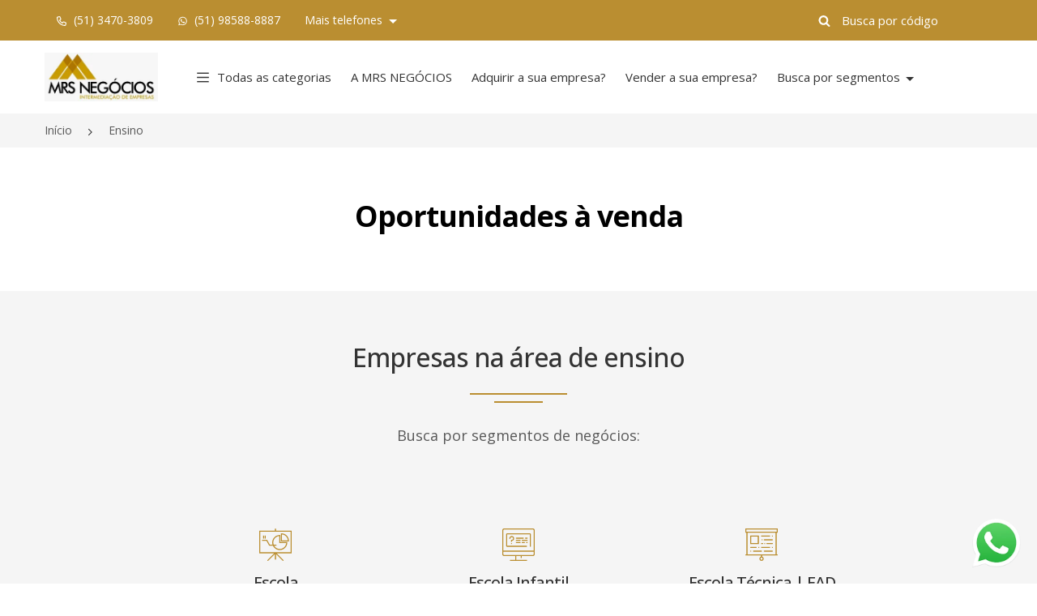

--- FILE ---
content_type: text/html; charset=UTF-8
request_url: https://mrsnegocios.com/ensino
body_size: 42336
content:
<!DOCTYPE html>
<html lang="pt-BR">
<head>
	<link rel="preconnect" href="//cdn3.praedium.com.br/">

	
	<meta charset="utf-8">
    <meta http-equiv="X-UA-Compatible" content="IE=edge">
    <meta name="viewport" content="width=device-width, initial-scale=1, shrink-to-fit=no, interactive-widget=resizes-content">
    <meta name="csrf-token" content="eGzM2kfMCxydHCQ0A75sHVapsArTiTrMOOgKMs0R">
    <meta name="theme-color" content="#ba8e31">
    <meta name="robots" content="index, follow">
    



	
		<link rel="canonical" href="https://mrsnegocios.com/ensino"> <title>Ensino | MRS Negócios Intermediação de Empresas</title>

	
		<meta name="language" content="pt-br">
    <meta property="og:locale" content="pt_BR">
    <meta property="og:title" content="Ensino | MRS Negócios Intermediação de Empresas">
    <meta property="og:description" content="">
    <meta property="og:image" content="https://cdn3.praedium.com.br/4845DqiFZWxMUrrt9po/8941519773096465/logo-novo-mrs-040322.webp">
    <meta property="og:image:secure" content="https://cdn3.praedium.com.br/4845DqiFZWxMUrrt9po/8941519773096465/logo-novo-mrs-040322.webp">
    <meta property="og:url" content="https://mrsnegocios.com/ensino">
    <meta property="og:site_name" content="MRS Negócios Intermediação de Empresas">
    <meta property="og:type" content="website">
    <meta property="og:image:width" content="500">
    <meta property="og:image:height" content="214">
    <meta name="twitter:card" content="summary_large_image">
	<script type="application/ld+json">{"@context":"http:\/\/schema.org","@type":"BreadcrumbList","itemListElement":[{"@type":"ListItem","position":1,"item":{"@id":"https:\/\/mrsnegocios.com","name":"In\u00edcio","image":null}},{"@type":"ListItem","position":2,"item":{"@id":"https:\/\/mrsnegocios.com\/ensino","name":"Ensino","image":null}}]}</script>

 

	
	<link rel="preload" as="image" href="https://cdn3.praedium.com.br/4845DqiFZWxMUrrt9po/8941492174016200/logofndobrancomrsbranco_md.webp" fetchpriority="high">
    <link rel="preload" as="image" href="https://cdn3.praedium.com.br/4845DqiFZWxMUrrt9po/8941519773096465/logo-novo-mrs-040322_md.webp" fetchpriority="high">
    

<link rel="shortcut icon" type="image/png" href="https://cdn3.praedium.com.br/4845DqiFZWxMUrrt9po/38834250582016271/logo-cinza-512x512.png" sizes="512x512">
<link rel="shortcut icon" type="image/png" href="https://cdn3.praedium.com.br/4845DqiFZWxMUrrt9po/38834250582016271/logo-cinza-256x256.png" sizes="256x256">
<link rel="shortcut icon" type="image/png" href="https://cdn3.praedium.com.br/4845DqiFZWxMUrrt9po/38834250582016271/logo-cinza-144x144.png" sizes="144x144">
<link rel="shortcut icon" type="image/png" href="https://cdn3.praedium.com.br/4845DqiFZWxMUrrt9po/38834250582016271/logo-cinza-96x96.png" sizes="96x96">
<link rel="shortcut icon" type="image/png" href="https://cdn3.praedium.com.br/4845DqiFZWxMUrrt9po/38834250582016271/logo-cinza-48x48.png" sizes="48x48">

<link rel="apple-touch-icon" href="https://cdn3.praedium.com.br/4845DqiFZWxMUrrt9po/38834250582016271/logo-cinza-256x256.png">
	
	
	<link rel="stylesheet" type="text/css" href="//cdn3.praedium.com.br/site/assets/base-001/css/bootstrap.min.css">

<link rel="stylesheet" type="text/css" href="//cdn3.praedium.com.br/site/assets/base-001/css/jquery-ui.css">

<link rel="stylesheet" type="text/css" href="//cdn3.praedium.com.br/site/assets/base-001/css/style.css">
<link rel="stylesheet" type="text/css" href="//cdn3.praedium.com.br/site/assets/base-001/css/color.css" id="color-change">

<link rel="stylesheet" type="text/css" href="//cdn3.praedium.com.br/site/assets/base-001/css/responsive.css">
<link rel="stylesheet" type="text/css" href="//cdn3.praedium.com.br/site/assets/base-001/css/owl.carousel.min.css">

<link rel="stylesheet" type="text/css" href="//cdn3.praedium.com.br/site/assets/base-001/icons/css/icons.min.css?id=d8b330520b5c30f4760f18cd6383bc20">

<link rel="stylesheet" type="text/css" href="/css/skeleton_box.min.css?id=486b64abba5aeb74a9489e5417c9e1ec">
<link rel="stylesheet" type="text/css" href="/css/utils.min.css?id=18e9cd5a921e24e40f6285082c696598">


<link rel="stylesheet" href="//cdn3.praedium.com.br/default/assets/dial_code_selector/dial_code_selector.min.css">
<link rel="stylesheet" href="//cdn3.praedium.com.br/default/assets/mightysearch/mightysearch.min.css">
<link rel="stylesheet" href="//cdn3.praedium.com.br/default/assets/freakflags/freakflags.min.css">

 
		<link rel="stylesheet" type="text/css" href="/css/banner.min.css?id=3b797fe62424ba8711b5cca8440fad17">
	<link rel="stylesheet" type="text/css" href="//cdn3.praedium.com.br/site/plugins/swiper/swiper-bundle.min.css">
	
<style type="text/css" id="primary_color" data-color="#ba8e31" data-font-color="#ffffff">
.bg-primary {
	background-color: #ba8e31 !important;
}

.mighty-badge-wrapper .mighty-badge {
	background-color: #ba8e31 !important;
	color: #ffffff;
}

.mighty-badge-wrapper .mighty-badge .badge-close {
	color: #ffffff;
	font-size: 18px;
	position: absolute;
	right: 15px;
	top: 50%;
	transform: translateY(-50%);
}

.btn-white1,
.btn-white2:hover {
	background-color: #fff;
	color: #ba8e31;
	border-color: transparent;
}

.btn-link:hover {
	filter: brightness(140%);
	color: #ba8e31;
}

.btn-link-white:hover {
	color: #ba8e31;
}

.check_submit li input[type="checkbox"]:checked + label::before,
.advance_sidebar .radio_check input[type="checkbox"]:checked + label {
	background-color: #ba8e31;
}

.header_one.fixed-top,
.header_five.fixed-top {
	background-color: #fff;
}



@media (max-width: 991.98px) {
	
	.header_one .navbar-light .navbar-nav .nav-link {
		color: #333;
	}

	.header_one {
		background-color: #fff;
	}

}

.btn-primary:not(:disabled):hover,
.btn-primary:not(:disabled):not(.disabled):active {
	background-color: #ba8e31;
	color: #ffffff;
	border-color: transparent;
}

@media (any-pointer: coarse) {
	.btn-primary:not(:disabled):hover{
		background-color: #ffffff;
		color: #495057;
		border-color: #cecece;
	}
}

.btn-primary:not(:disabled):not(.disabled).active,
.show > .btn-primary.dropdown-toggle {
	background-color: #ba8e31;
	color: #ffffff;
	border-color: transparent;
}

.icon_default i {
	color: #ba8e31;
}

.icon_default .icon-collection {
	background-color: #ba8e31;
}

.navbar-light .navbar-nav .nav-link
.header_one.fixed-top .navbar-light .navbar-nav .nav-link,
.fixed-top .navbar-light .navbar-nav .nav-link,
.navbar_four .navbar-light .navbar-nav .nav-link,
.fixed-top .navbar_four .navbar-light .navbar-nav .nav-link {
	color: #333;
}

.navbar-light .navbar-nav .nav-link .header_one.fixed-top .navbar-light .navbar-nav .nav-link .i-prd,
.fixed-top .navbar-light .navbar-nav .nav-link .i-prd,
.navbar_four .navbar-light .navbar-nav .nav-link .i-prd,
.fixed-top .navbar_four .navbar-light .navbar-nav .nav-link .i-prd {
	background-color: #333;
}

.panel_accordian,
.panel_accordian:hover,
.closebtn,
.closebtn:hover {
	color: #ba8e31;
}

.header_four .top_header li a,
.header_four .top_header .dropdown-toggle::after,
.header_four #property_code input {
	color: #ffffff;
}

.header_four #property_code .form-control:focus,
.header_four #property_code .form-control:active {
	border-bottom: 1px solid #ffffff !important;
}

.header_four #property_code .i-prd {
	background-color: #ffffff;
}

.header_four #property_code .form-control::-webkit-input-placeholder {
	color: #ffffff !important;
	opacity: 1
}

.header_four #property_code .form-control:-ms-input-placeholder {
	color: #ffffff !important;
	opacity: 1
}

.header_four #property_code .form-control::-ms-input-placeholder{
	color: #ffffff !important;
	opacity: 1
}

.header_four #property_code .form-control::placeholder {
	color: #ffffff !important;
	opacity: 1
}

.sale {
	color: #ffffff;
}

.header_one .navbar-light .navbar-nav li.nav-item .nav-link.active,
.header_one .navbar-light .navbar-nav .nav-link:focus,
.header_one .navbar-light .navbar-nav .nav-link:hover { 
	color: #ffffff;
	background-color: #ba8e31;
}

.nav-link.active .i-prd,
.header_one .navbar-light .navbar-nav li.nav-mega-item .nav-link.active .i-prd,
.header_one .navbar-light .navbar-nav .nav-mega-item .nav-link:focus .i-prd,
.header_one .navbar-light .navbar-nav .nav-mega-item .nav-link:hover .i-prd,
.header_one.fixed-top .navbar-light .navbar-nav li.nav-mega-item .nav-link.active .i-prd {
	background-color: #ffffff;
}

.fixed-top .navbar-light .navbar-nav li.nav-mega-item .nav-link.active .i-prd {
	background-color: #ffffff;
}

.navbar_four .navbar-light .navbar-nav .nav-link.active,
.navbar_four .navbar-light .navbar-nav .nav-link.active:focus,
.navbar_four .navbar-light .navbar-nav .nav-link.active:hover,
body.mega-menu-active .navbar_four .navbar-light .navbar-nav .nav-link,
body.mega-menu-active .navbar_one .navbar-light .navbar-nav .nav-link {
	color: #ffffff;
}

.navbar_four .navbar-light .navbar-nav .nav-link.active .i-prd,
.navbar_four .navbar-light .navbar-nav .nav-link.active:focus .i-prd,
.navbar_four .navbar-light .navbar-nav .nav-link.active:hover .i-prd,
body.mega-menu-active .navbar_four .navbar-light .navbar-nav .nav-link .i-prd,
body.mega-menu-active .navbar_one .navbar-light .navbar-nav .nav-link .i-prd {
	background-color: #ffffff;
}

.mega-menu:before {
	content: "";
	position: absolute;
	height: 50px;
	width: calc(100% + 2px);
	margin-top: -80px;
	margin-left: -31px;
	border-top-left-radius: 18px;
	border-top-right-radius: 18px;
	background-color: #ba8e31;
}

.gallery-tools .btn {
	font-size: 13px;
	padding: 9px 15px;
	line-height: 1.5;
	font-weight: 400;
	border-radius: 4px;
	color: #ffffff;
	background-color: #ba8e31;
}

.gallery-tools .btn .i-prd {
	background-color: #ffffff;
}

.gallery-tools .btn:hover {
	filter: brightness(115%);
}

.photo-unlock > p {
	color: #ffffff;
}

</style><style type="text/css" id="highlight_color" data-color="#ba8e31" data-font-color="#ffffff">
.color-default,
.color-default-a a {
	color: #ba8e31;
}

.mighty-results .mighty-selected .check-frame {
	background-color: #ba8e31 !important;
	border-color: #ba8e31;
}

.mighty-results .mighty-selected {
	background-color: #ba8e311a;
}

.mighty-results li:not(.mighty-divider):hover a:not(.mighty-selected) .mighty-count {
    color: #ba8e31;
}

.mighty-results .check-frame .mighty-thing {
	display: none;
	background: #ffffff;
}

.mighty-results .mighty-selected .check-frame .mighty-thing {
	display: block;
}

.mighty-selected .mighty-count {
	background-color: #ba8e31 !important;
	color: #ffffff;
}

.mighty-container .mighty-input-wrapper > .mighty-count {
	background-color: #ba8e31 !important;
	color: #ffffff;
}

.header_one #property_code .form-control:focus,
.header_one #property_code .form-control:active {
	border-bottom: 1px solid #fff !important;
}

.header_one #property_code .i-prd {
	background-color: #fff;
}

.btn-default1:hover {
	filter: brightness(140%);
	color: #ffffff;
}

.header_one #property_code .form-control::-webkit-input-placeholder {
	color: #fff!important;
	opacity: 1
}

.header_one #property_code .form-control:-ms-input-placeholder {
	color: #fff!important;
	opacity: 1
}

.header_one #property_code .form-control::-ms-input-placeholder{
	color: #fff!important;
	opacity: 1
}

.header_one #property_code .form-control::placeholder {
	color: #fff!important;
	opacity: 1
}

.header_one #property_code input,
.header_one .top_header a {
	color: #fff;
}

.mighty-thing {
	background: #ba8e31;
}

.bg-default,
.color-default.i-prd {
	background-color: #ba8e31 !important;
}

.faq_item .faq_question:before,
.timeline .date_time:before {
	border-right-color: #ba8e31
}

.btn-default1,
.btn-default2:hover,
.btn-outline-default1:hover,
.info_banner_button:hover {
	color: #ffffff;
	background-color: #ba8e31;
	border-color: transparent;
}

.btn-transaction {
	background-color: #fff;
	border: 1px solid #cecece;
	color: #495057;
	border-radius: 4px;
}

.btn-transaction .i-prd {
	background-color: #fff;
	margin-right: 0;
}

.btn-transaction .icon-container {
	display: inline-block;
	background-color: #fff;
	border-radius: 100%;
	width: 22px;
	height: 22px;
	border: 1px solid #cecece;
	vertical-align: middle;
}

.btn-transaction.selected .icon-container {
	border: none;
}

.btn-transaction .button-icon-container {
	display: flex;
	flex-direction: row;
	align-items: center;
	justify-content: center;
	gap: 10px;
	flex-wrap: wrap;
}

.btn-transaction:hover,
.btn-transaction.selected {
	color: #ffffff;
	background-color: #ba8e31;
}

.btn-transaction.selected .i-prd {
	font-size: 14px;
	margin: 0;
	background-color: #ba8e31;
}

.btn.btn-transaction:first-child:nth-last-child(2) {
	border-top-right-radius: 0;
	border-bottom-right-radius: 0;
	border-right: 0;
}

.btn.btn-transaction:first-child + .btn.btn-transaction:last-child {
	border-top-left-radius: 0;
	border-bottom-left-radius: 0;
	border-left: 0;

}

.btn .i-prd {
	transition:  all 300ms ease-out;
}

.btn-outline-default1:hover .i-prd,
.info_banner_button:hover .i-prd {
	background-color: #ffffff;
}

.btn-outline-default1 .i-prd {
	background-color: #ba8e31;
}

.btn-outline-default1 {
	color: #ba8e31;
	background-color: transparent;
	border-color: #ba8e31;
}

.top_header .icon_default a.dropdown-item i {
	color: #ba8e31;
}

.Featured {
	color: #ffffff;
}

.btn-link {
	color: #ba8e31;
}

.property-code-tag {
	background: #ba8e31;
	color: #ffffff;
	padding: 5px 20px;
	border-radius: 50px;
}

.characteristic-tag {
	border: 1px solid #ba8e31;
	padding: 5px 10px;
	border-radius: 50px;
	color: #ba8e31;
	white-space: nowrap;
}

.hover_primary a:hover,
.hover_white a:hover,
.hover_gray a:hover {
	color: #ba8e31 !important;
}

.hover_primary a:hover .i-prd,
.hover_white a:hover .i-prd,
.hover_gray a:hover .i-prd {
	background-color: #ba8e31 !important;
}

.hover_primary a .i-prd,
.hover_white a .i-prd,
.hover_gray a .i-prd,
.top_header .dropdown-toggle::after {
	transition: all 300ms ease-out;
}

.ft_area i,
.thum_title p i,
.thum_title span i {
	color: #ba8e31;
}

.hover_primary a:hover .i-prd {
	background: #ba8e31;
}

.property-view .i-prd {
	background: #333;
}

.property-view .active .i-prd {
	background: #fff;
}

.i-prd.property_composition {
	background-color: #585858;
}

.navbar_four .navbar .input-group .i-prd,
.navbar_four .navbar .navbar-toggler .i-prd {
	background: #333;
	width: 20px;
	height: 20px;
}

.advance_form2 .jslider .jslider-bg .v,
.jslider .jslider-bg .v,
.title:before,
.title:after,
.Featured,
.ft-widget-title:before,
.ft-widget-title:after,
.ft-widget-title-center::before,
.ft-widget-title-center::after,
.ft-widget-title-right::before,
.ft-widget-title-right::after,
.ui-slider-range,
.ui-state-default,
.ui-widget-content .ui-state-default,
.ui-widget-header .ui-state-default,
.nav-pills li.nav-item a.active,
nav ul.pagination li.page-item .page-link.active,
nav ul.pagination li.page-item .page-link:hover,
.owl-carousel .owl-dots button.owl-dot.active,
.top_filter .property-view .active,
.property_video a,
.ball-scale-multiple > div,
.jslider .jslider-pointer,
.property_filter_input .jslider .jslider-bg .v,
.property_form .jslider .jslider-bg .v,
.login_form ul li.active:before,
::-webkit-scrollbar-thumb,
.send-mail button,
.formicon .checkbox_collapse[aria-expanded="false"]::after,
.formicon .checkbox_collapse::after,
.radio_check input[type="checkbox"]:checked + label,
.sidebar-widget form button.fa,
.timeline_item:hover .circle,
.bg-shape:before,
.bg-shape:after {
	background-color: #ba8e31;
}

.spinner-border {
	border-color: #ba8e31;
	border-right-color: transparent;
}

#header .dropdown-menu a.dropdown-item:hover,
#header .dropdown-menu li a.nav-link:hover,
.header_one .dropdown-item.active,
.header_one .dropdown-item:active,
.navbar_three .dropdown-item.active,
.dropdown-item:active,
.navbar_four .dropdown-item.active,
.dropdown-item:active,
.navbar_five .dropdown-item.active,
.dropdown-item:active {
	color: #ba8e31 !important;
	background-color: #f5f5f5;
	border-radius: none;
	margin: 0;
}

body:not(.mega-menu-active) .header_one.fixed-top .navbar-light .navbar-nav .nav-link:not(.active):focus,
body:not(.mega-menu-active) .header_one.fixed-top .navbar-light .navbar-nav .nav-link:not(.active):hover {
	color: #ba8e31;
	background-color: transparent;
}

body:not(.mega-menu-active) .header_one.fixed-top .navbar-light .navbar-nav .nav-link:not(.active):focus .i-prd,
body:not(.mega-menu-active) .header_one.fixed-top .navbar-light .navbar-nav .nav-link:not(.active):hover .i-prd {
	background-color: #ba8e31;
}

.navbar_two .navbar-light .navbar-nav li.nav-item.active a, 
.navbar_two .navbar-light .navbar-nav .nav-link:hover {
	color: #ba8e31;
}

.navbar_four .navbar-light .navbar-nav li.nav-item.active a, 
.navbar_four .navbar-light .navbar-nav .nav-link:hover {
	color: #ba8e31;
}

.navbar_four .navbar-light .navbar-nav li.nav-item.active a .i-prd, 
.navbar_four .navbar-light .navbar-nav .nav-link:hover .i-prd {
	background-color: #ba8e31;
}

.navbar_five .navbar-light .navbar-nav li.nav-item.active a, 
.navbar_five .navbar-light .navbar-nav .nav-link:hover {
	color: #ba8e31;
}

.slider-selection,
.slider-handle {
	background-color: #ba8e31;
}

.lg-outer .lg-thumb-item.active, .lg-outer .lg-thumb-item:hover {
	border-color: #ba8e31;
}

.swiper-highlighted .swiper-pagination .swiper-pagination-bullet.swiper-pagination-bullet-active {
	background-color: #ba8e31;
}

.blocks_mega_columns li:hover .mighty-count {
	color: #ba8e31;
}

.loader {
	background: #ba8e31;
}

</style><link rel="stylesheet" type="text/css" href="/icons-collection.css?h=c9f079d4a8ab2621a9d24b12a16f15a1-3">






<style type="text/css">

		.mighty-count, 
		.check-frame {
			transition: color, background .15s ease-in-out;
		}

		.mighty-badge {
			font-size: 15px;
			line-height: 1.5;
			display: block;
			border: none;
			background-color: #f5f5f5;
			color: #333;
			border-radius: 0.25rem;
			padding: 5px 10px;
			margin: 10px 0 0;
			position: relative;
			overflow: hidden;
			text-overflow: ellipsis;
			white-space: nowrap;
			padding-right: 30px;
		}


		.mighty-results li:not(.mighty-divider):hover {
			background: none repeat scroll 0 0 #ebebeb;
		}

		.image_area.overlay_one img {
			height: 278px;
			object-fit: cover;
		}

		.recent_property .image_area.overlay_one img {
			height: 270px;
		}

		.property_item img {
			height: 80px;
			object-fit: cover;
		}

		.recent_property > ul.row li.property_item p {
			line-height: 20px;
		}

		body > section.bg-auto-color:nth-of-type(odd),
		div[data-page-content-section] > section.bg-auto-color:nth-of-type(even) {
			background-color: #fff;
		}

		body > section.bg-auto-color:nth-of-type(even),
		div[data-page-content-section] > section.bg-auto-color:nth-of-type(odd) {
			background-color: #f5f5f5;
		}

		@media (max-width: 1200px) {
			.navbar-brand {
				padding-right: 5px !important;
			}
		}

		footer a.navbar-brand::before {
			content: unset;
		}
</style>

<style type="text/css">

	body,
	body.owl-nav button span,
	.left-content .nav-tabs li a,
	nav ul.pagination li.page-item .page-link,
	.accordion .card-body ul li,
	.property_details .nav-pills li.nav-item a,
	.download a span,
	.form-group label,
	.jslider-value > span,
	.jslider .jslider-value,
	.thum_data ul li,
	.form1 .jslider .jslider-label,
	.form3 .jslider .jslider-label,
	.deshbord_panel .accordion .card-body ul li span,
	.hover_gray a,
	.categories li a {
		color: #585858;
	}

	.form-group label {
		font-size: 14px;
		margin-bottom: 5px;
		font-weight: 500;
	}

	[list]::-webkit-calendar-picker-indicator {
		display: none;
		opacity:0;
		visibility:hidden;
	}

	.breadcrumbs > .row > li {
		padding-right: 15px;
	}

	#header .logo-img.fixed-top-logo,
	#header.fixed-top .logo-img:not(.fixed-top-logo),
	#header.header_four .logo-img:not(.fixed-top-logo) {
		display: none;
	}

	.btn,
	.page-link {
		font-weight: 500;
	}

	.filter-buttons .btn {
		width: 50%;
		padding: 0px;
		text-align: center;
		line-height: 46px;
	}

	#header.fixed-top .logo-img.fixed-top-logo,
	#header.header_four .logo-img.fixed-top-logo  {
		display: inline;
	}

	@media( max-width: 991px ) {

		img.logo-img.fixed-top-logo {
			display: inline !important;
		}

		.header_four img.logo-img {
			max-width: 200px;
		}

		#header img.logo-img:not(.fixed-top-logo) {
			display: none;
		}

	}

	@media (min-width: 1400px) {
    .container {
        max-width: 1360px;
    }
	}

	#background_video {
		opacity: 0;
		transition: .3s opacity .3s ease-in-out;
	}

	.header_one .navbar a.navbar-brand {
		background-color: rgba(255,255,255, 0);
	}

	.navbar-toggler {
		padding: .25rem;
	}

	.owl-carousel .owl-stage {
		display: flex;
		justify-content: center;
	}

	.owl-carousel .owl-stage .owl-item {
		display: inline-flex;
		justify-content: center;
		/* width: unset !important; */
	}

	.owl-carousel .owl-stage .owl-item img {
		width: auto !important;
		max-height: 100px;
		/* height: 450px; */
	}

	.form-control {
		border-color: #cecece;
	}

	#property_code,
	#sm_property_code {
		height: 50px;
		display: flex;
		align-items: center;
	}

	.mobile-search-form .toggle-search {
		padding: 7px;
		width: 100%;
		height: 100%;
	}

	.mobile-search-form .toggle-search .i-prd {
		margin-right: 0;
	}

	.mobile-search-form .close-search {
		font-size: 20px;
		color: #d80f11;
		width: 100%;
		height: 100%;
	}

	.mobile-search-form {
		min-width: 20.42px;
	}

	.mobile-search-form.search-on .input-group input.form-control {
		opacity: 1;
		font-size: 16px;
	}

	.mobile-search-form .input-group input.form-control {
		border-bottom: 1px solid #333 !important;
		border-radius: 0 !important;
		width: 0;
		opacity: 0;
		padding: 0;
		max-height: 42px;
	}

	.navbar-light .navbar-toggler {
		width: 50px;
		height: 50px;
		border: none;
		text-transform: uppercase;
		color: #333;
		font-size: 14px;
		padding: 0;
	}

	.mobile-search-form.search-on .input-group input.form-control {
		padding: 6px 12px;
	}

	.mobile-search-form.search-on .input-group {
		position: absolute;
		right: 0;
		background: #fff;
		bottom: 0;
		top: 0;
		align-items: center;
	}

	#property_code .input-group-text {
		padding: 3px 0;
		width: 35px;
	}

	#property_code .form-control {
		border-bottom: 1px solid transparent !important;
		height: 30px;
	}

	img.logo-img {
		width: 209px;
	}

	.navbar_one .navbar .input-group .icon,
	.navbar_four .navbar .input-group .icon {
		font-size: 20px;
		color: #333;
	}

	#sm_property_code .input-group-text {
		width: 50px;
		height: 50px;
		font-size: 16px;
		padding: 5px;
	}

	.fixed-top img.logo-img,
	.header_four img.logo-img {
		max-height: 60px;
		width: auto !important;
	}

	@media(max-width: 991px) {
		.header_one img.logo-img {
			width: auto;
			max-width: 200px;
			max-height: 60px;
		}
	}

	.nav-on-banner .custom_offset_left {
		min-height: 50px;
		margin-left: 259px;
	}

	.thumbnail_one {
		border-radius: 7px;
		box-shadow: none;
		border: 1px solid #ececec;
	}

	.thumbnail_one .image_area {
		border-radius: 7px 7px 0 0;
	}

	@media (min-width: 768px) {
		.list_item .thumbnail_one .image_area {
			border-radius: 7px 0 0 7px;
		}

		.list_item .thumbnail_one .property-card-footer {
			position: absolute;
			bottom: 0;
		}
	}

	/** THEME SPECIFIC CSS **/
	/** PROBABLY SHOULD BE IN A CDN CSS FILE  **/

	.price-range.noUi-horizontal {
		height: 5px;
		border: 1px solid #eedede;
		background: #ececec;
		border-radius: 0;
		padding: 0 8.5px;
	}

	.price-range .noUi-connect {
		background: #ba8e31;
	}

	.price-range .noUi-handle:after,
	.price-range .noUi-handle:before {
		content: unset;
	}

	.price-range.noUi-horizontal .noUi-handle {
		width: 18px;
		height: 18px;
		border-radius: 0;
		top: -7.2px;
		border: none;
		background: #ba8e31;
		box-shadow: none;
		right: -9px;
	}

	.price-range .noUi-value-horizontal {
		transform: translate(0%, 0%);
		font-size: 11px;
	}

	.price-range .noUi-value-horizontal:last-child {
		transform: translate(-100%, 0%);
	}

	.price-range .noUi-marker.noUi-marker-horizontal.noUi-marker-large {
		display: none;
	}

	.price-range .noUi-tooltip {
		background: transparent;
		border: none;
		font-size: 13px;
		color: #585858;
	}

	.mighty-count {
		padding: 3px 8px;
    border-radius: 4px;
    background: #f5f5f5;
    margin: 0 0 0 20px;
    font-size: 12px;
    font-weight: 500;
    color: #5e7ea4;
    line-height: 18px;
	}

	.mighty-container:not(.mighty-dial-code-container) {
		position: static;
		overscroll-behavior: contain;
	}

	.mighty-container:not(.mighty-dial-code-container) .mighty-input-wrapper {
		position: relative;
	}

	.mighty-container:not(.mighty-dial-code-container) .mighty-input-wrapper > .mighty-count {
		position: absolute;
		top: 14px;
    right: 13px;
		z-index: 1;
	}

	.mighty-container:not(.mighty-dial-code-container) .mighty-input-wrapper > .mighty-count:not(.d-none) + .mighty-input {
		padding-right: 50px;
	}

	.mighty-filter.mighty-container.active:not(.back-arrow-outside) .mighty-input {
		padding-left: 45px;
	}

	.mighty-results a {
		font-size: 16px;
	}

	.mighty-container:not(.mighty-dial-code-container) .mighty-wrapper {
		min-width: 400px;
		max-height: 300px;
	}

	.mighty-wrapper {
		z-index: 170;
		box-shadow: 0px 5px 5px 0 rgb(51 70 89 / 40%);
		border-radius: 8px;
		overscroll-behavior: contain;
	}

	.mighty-wrapper.on-top {
		box-shadow: 0px -5px 5px 0 rgb(51 70 89 / 40%);
	}

	.mobile-offcanvas-collapse.on-right .mighty-wrapper {
    right: 27px;
	}

	.mighty-container:not(.mighty-dial-code-container) .mighty-wrapper > ul,
	.mighty-container:not(.mighty-dial-code-container) .mighty-wrapper > div {
		padding: 20px;
	}

	.mighty-container:not(.mighty-dial-code-container) .mighty-wrapper ul.mighty-results:not(.d-none):not(:empty):not(:last-child) {
		border-bottom: 1px solid #cbd6e2;
    padding-bottom: 20px;
    margin-bottom: 20px;
	}

	.mighty-divider {
		padding: 0px 8px 10px 8px;
	}

	.mighty-divider h5 {
		margin: 0;
		font-size: 18px;
	}

	.mighty-container.mighty-dial-code-container {
		border: 1px solid rgba(0, 0, 0, 0.15);
	}

	.mighty-wrapper ul.mighty-results li a.mighty-result-container {
		display: flex;
		flex-direction: row;
		align-items: center;
	}

	.mighty-results .check-frame {
		border-radius: 2px;
		display: inline-block;
		border: 1px solid #ced6e2;
		background: #fff;
		width: 24px;
		height: 24px;
		vertical-align: middle;
		margin-right: 15px;
		position: absolute;
	}

	.mighty-results .result-text {
		display: inline-block;
		padding-left: 35px;
		max-width: calc( 100% - 45px ); /* 45px para dar espaço para a tag de contagem (.mighty-count) */
	}

	.mighty-results li:not(.mighty-divider) {
		border-radius: 6px;
	}

	.mighty-thing {
		display: inline-block;
		position: absolute;
		top: 50%;
		left: 0;
		right: 0;
		margin: auto;
		transform: translateY(-50%);
		height: 14px;
		width: 14px;
	}

	.mighty-placeholder-value::placeholder {
		color: #495057 !important;
		opacity: .9 !important; /* Firefox */
	}

	.mighty-selected-results li:nth-child(n + 4) {
    display: none;
	}

	.mighty-selected-results.show li {
    display: block;
	}

	.mighty-selected-results li.mighty-see-more {
		display: block;
	}

	@media( max-width: 768px ) {
		
		.navbar-mobile .nav-body {
			padding-bottom: 60px;
		}

		.list_item .image_area {
			width: auto;
			float: unset;
		}

		.list_item .thumbnail_one {
			display: block;
		}

		.list_item .thum_one_content {
			float: unset;
		}

		.slider_banner1.overlay_one {
			padding: 0;
		}

		

		.mighty-container.mighty-filter .mighty-wrapper {
			height: calc(100% - 60px);
		}

		.with-footer.mighty-container.mighty-filter .mighty-wrapper {
			height: calc(100% - 60px);
			padding-bottom: 60px;
		}
		
		.mighty-filter.mighty-container.with-footer.active {
			bottom: 0;
		}

		.mighty-container.with-footer .mighty-wrapper {
			padding-bottom: 0;
		}
		
		.mighty-container:not(.mighty-dial-code-container) .mighty-wrapper {
			min-width: 310px;
			max-height: 100%;
			top: auto !important;
			right: auto;
			bottom: auto !important;
		}

		.mighty-container:not(.mighty-dial-code-container) .mighty-wrapper > ul,
		.mighty-container:not(.mighty-dial-code-container) .mighty-wrapper > div {
			padding-top: 0;
		}

		.mighty-container.active .mighty-input-wrapper {
			padding: 0 10px;
		}

		.mighty-container.back-arrow-outside.active .mighty-wrapper ul.mighty-results li a {
			padding: 10px 40px;
		}

		.mighty-filter.mighty-container.active {
			padding: 10px 0;
		}

		.mighty-filter.mighty-container.active .mighty-input {
			margin-left: 10px;
		}
		
		.mighty-filter.mighty-container.active .mighty-input-wrapper > .mighty-count {
			right: 30px;
		}

		.mighty-wrapper ul.mighty-results li.mighty-divider {
			padding: 10px;
			padding-left: calc(2% + 10px);
		}

		.mighty-wrapper ul.mighty-results:not(:empty) {
			margin-bottom: 10px;
		}

		.mighty-container.mighty-filter .mighty-close {
			top: 4px;
			left: 20px;
			padding: 10px;
    	width: 42px;
		}

	}

	.property-description {
		font-size: 16px;
	}

	.thumbnail_one {
		background-color: #fff;
	}

	.owl-carousel .owl-item {
		text-align: center;
	}

	.owl-carousel .owl-item img {
		display: block;
		width: auto;
		margin: auto;
		max-width: 100%;
	}

	.breadcrumbs-container {
		z-index: 1;
		margin-top: 140px;
	}

	.breadcrumbs {
		font-size: 14px;
	}

	.agent_data label,
	.agent_name h3 {
		font-weight: 600;
	}

	iframe.tour-frame,
	iframe.video-frame {
		background-color: #ddd;
	}

	.list_item .thumbnail_one .image_area.overlay_one img {
		height: 248px;
	}

	.page-banner {
		padding: 30px 0 40px;
	}

	.sale,
	.copy_text {
		font-size: 12px;
	}

	.monthly {
		font-size: 14px;
	}

	.branch_office {
		font-size: 16px;
	}

	.branch_office h3 {
		font-size: 24px;
	}

	.property-video a {
		width: 80px;
		height: 80px;
		line-height: 85px;
		text-align: center;
		border-radius: 50%;
		font-size: 20px;
		z-index: 20;
		background-color: #ba8e31;
		color: #ffffff;
	}

	.dropdown-item {
		line-height: 2.5;
	}

	.order_by_dropdown .dropdown-item.disabled {
		opacity: .5;
	}

	.dropdown-menu {
		box-shadow: 0 0 24px 0 rgba(51,70,89,.4);
	}

	.navbar_four .navbar a.navbar-brand {
		padding-left: 0;
	}

	.row.list_item > * {
		max-width: 100%;
		flex: 0 0 100%;
	}

	.card_property_description,
	.card_property_no_description {
		display: none;
	}

	.choost_listing .card_property_description {
		height: 45px;
		display: block;
		overflow: hidden;
		padding: 0 20px;
		margin: 20px 0 0;
	}

	.choost_listing .card_property_description p {
		display: block;
		line-height: 22.5px;
	}

	.sticky-search-bar {
		position: sticky;
		top: 0;
		z-index: 175;
		background: #fff;
	}

	.scrolled {
		box-shadow: 0 2px 2px 0 rgba(0, 0, 0, 0.2);
	}

	.mobile-offcanvas-collapse {
		height: calc(100vh - 222px);
    position: sticky;
    top: 20px;
    z-index: 170;
    background-color: transparent;
    box-shadow: unset;
    transition: height .3s linear;
		will-change: height;
	}

	.mobile-offcanvas-collapse.over-header {
		z-index: 180;
	}

	.mobile-offcanvas-collapse .sidebar-widget {
		height: 100%;
		overflow: hidden;
    position: static;
    padding: 0;
	}

	.fixed-offcanvas-footer {
		position: relative;
    z-index: 160;
    background-color: #fff;
    border-radius: 7px;
	}

	.mobile-offcanvas-collapse .mobile-offcanvas-collapse-container {
		position: relative;
		height: 100%;
	}

	.mobile-offcanvas-collapse .sidebar-widget .sidebar-widget-wrapper {
    overflow-y: auto;
    height: calc(100% - 70px);
    padding: 20px;
    overscroll-behavior: contain;
	}

	@media (max-width: 575.98px) {
		.page-link {
			padding: 15px 20px !important;
		}
	}

	@media (min-width: 992px) {	
		button.close-offcanvas-collapse,
		button.open-offcanvas-collapse {
			display: none;
		}

		.mobile-offcanvas-collapse .sidebar-widget {
			border: 1px solid #cecece;
			border-radius: 7px;
			height: 100%;
			padding: 0;
		}

		#header.fixed-top {
			z-index: 180;
		}
	}

	@media (max-width: 991.98px) {

		.page-banner {
			padding: 20px 0;
		}

		body.offcanvas-open {
			overflow: hidden;
		}

		button.fixed-header-button {
			padding: 0 10px;
			line-height: 3;
		}

		button.close-offcanvas-collapse {
			position: absolute;
			top: 15px; /* 20px (container padding) - 5px (base top position) */
			right: 20px; /* 20px (container padding) */
			font-size: 2rem;
		}

		.w-mobile-100 {
			width: 100%;
		}

		.mobile-offcanvas-collapse {
			border: none;
			position: fixed;
			top: 0;
			bottom: 0;
			right: 100%;
			left: 101%;
			width: 100%;
			overflow-y: auto;
			visibility: hidden;
			background-color: #ffffff;
			transition-timing-function: ease-in-out;
			transition-duration: .3s;
			transition-property: left, visibility;
			z-index: 200;
			padding: 0;
			padding-bottom: 0;
			height: 100% !important;
		}

		.mobile-offcanvas-collapse.over-header {
			z-index: 200;
		}

		.mobile-offcanvas-collapse .sidebar-widget .sidebar-widget-wrapper {
			position: relative;
		}

		.mobile-offcanvas-collapse.open {
			left: 0;
			visibility: visible;
		}

		.nav-on-banner {
			position: absolute !important;
		}

		.nav-on-top {
			position: relative !important;
		}
	}

	.property-card-link:hover {
		filter: unset !important;
	}

	input[type=checkbox]:not([disabled]) + label {
		cursor: pointer;
	}

	input[type=checkbox][disabled] + label {
		opacity: .35;
	}

	.nav-on-top {
		z-index: 180;
	}
	
	.nld-chatbot {
		z-index: 185 !important;
	}

	.blocks_service_block .elements_button_link .btn {
		display: block;
		width: 100%;
	}

	.btn-primary {
		color: #495057;
		background-color: #ffffff;
		border: 1px solid #cecece;
	}

	.btn-primary.disabled,
	.btn-primary:disabled {
		opacity: .35;
		background-color: #f5f5f5;
		color: #818181;
		border-color: #f5f5f5;
	}

	label.validation-error {
		font-size: 11px;
		color: #C10000;
		margin: 0;
		margin-top: 2px;
	}

	input.validation-error {
		border-color: #C10000;
	}

	section {
		padding: 60px 0;
	}

	.navbar-brand:before {
		content: unset;
	}

	.color-primary,
	.color-primary-a a,
	.hover_primary a {
		color: #333;
	}

	.color-secondery,
	.color-secondery-a a {
		color: #585858;
	}

	.filter-buttons .btn {
		width: 50%;
		padding: 0px;
		text-align: center;
		line-height: 46px;
	}

	.navbar_one .navbar a.navbar-brand {
		margin-top: -55px;
		border-radius: 0 0 10px 10px;
	}

	.top_header .icon_default i.i-prd {
		background-color: #fff;
		margin: 0 5px 0 0;
	}

	.top_header .icon_default .dropdown-menu i.i-prd.i-whatsapp,
	.top_header .icon_default .dropdown-menu i.i-prd.i-phone {
		background-color: #818181;
	}

	.sections_title_background {
		position: relative;
		height: 100vh;
	}

	.sections_title_background .container {
		height: 100vh;
	}

	.sections_title_background .elements_page_title.font-small {
		font-size: 60px;
	}
	.sections_title_background .elements_page_title {
		font-size: 64px;
	}
	.sections_title_background .elements_page_title.font-large {
		font-size: 68px;
	}

	@media( max-width: 768px ) {

		.sections_title_background {
			padding: 0;
			height: auto;
			min-height: calc(100vh - 60px);
		}

		.sections_title_background .container {
			height: auto;
			min-height: calc(100vh - 60px);
			padding-top: 30px;
			padding-bottom: 30px;
			margin-top: 60px; /* header */
		}

		.sections_title_background .container .row {
			min-height: calc(100vh - 60px);
		}

		.sections_title_background .elements_background,
		.sections_title_background .elements_background div:first-child {
			/* top: unset !important;
			left: unset !important; */
		}

		.background-video {
			display: none !important;
		}

		.background-video-cover {
			opacity: 1 !important;
		}

		.fixed-offcanvas-footer {
			box-shadow: 0 0px 2px 0 rgba(0, 0, 0, 0.2);
		}

	}

	.sections_mini_slide_show .blocks_slider .owl-carousel.animation-fade .owl-stage {
		transition-delay: .1s !important;
	}

	.sections_mini_slide_show .blocks_slider .owl-carousel.animation-fade .owl-stage .owl-item {
		transition: opacity .1s ease-in-out;
		opacity: 0;
	}

	.sections_mini_slide_show .blocks_slider .owl-carousel.animation-fade .owl-stage .owl-item.active-fade {
		opacity: 1;
	}

	/* Feel free to change duration  */ 
	.animated  {
		-webkit-animation-duration : 500 ms  ;
		animation-duration : 500 ms  ;
		-webkit-animation-fill-mode : both  ;
		animation-fill-mode : both  ;
	}  
	/* .owl-animated-out - only for current item */ 
	/* This is very important class. Use z-index if you want move Out item above In item */ 
	.owl-animated-out {
		z-index : 1 
	}
	/* .owl-animated-in - only for upcoming item
	/* This is very important class. Use z-index if you want move In item above Out item */ 
	.owl-animated-in {
		z-index : 0 
	}
	/* .fadeOut is style taken from Animation.css and this is how it looks in owl.carousel.css:  */ 
	.fadeOut  {
		-webkit-animation-name : fadeOut  ;
		animation-name : fadeOut  ;
	}  
	@-webkit-keyframes  fadeOut  {
		0% {
			opacity : 1   ;
		}  
		100% {
			opacity : 0   ;
		}  
	}
	@keyframes    fadeOut  {
		0% {
			opacity : 1   ;
		}  
		100% {
			opacity : 0   ;
		}  
	}

	.elements_background {
		overflow: hidden;
	}

	.elements_background.fixed {
		position: fixed;
	}

	.elements_background,
	.elements_background div:first-child,
	.background-video-cover {
		position: absolute;
		width: 100%;
		height: 100%;

	}

	.elements_background,
	.elements_background div:first-child {
		top: 0;
		left: 0;

	}

	.elements_background div:first-child {
		z-index: 1;
	}
	
	.top_header .icon_default i.i-prd.i-whatsapp,
	.top_header .icon_default i.i-prd.i-phone {
		background-color: #fff;
	}

	.slider_content i,
	.list_style_1 li:before,
	.navbar-light .navbar-nav .nav-link.active,
	.slider_content h1 span,
	.form-group label span,
	/*.ft_area i,*/
	.top_header .icon_default i,
	/*.thum_title p i,*/
	.area_price,
	.top_header .dropdown-toggle::after,
	.user_name a:hover,
	.table2_list ul li i,
	.value,
	.property_item h6,
	.property_details .btn-link:before,
	.property_details .btn-link.collapsed:after,
	.rating > input:checked ~ label,
	.categories li a:hover,
	.rating:not(:checked) > label:hover,
	.recent_post a:hover,
	.rating:not(:checked) > label:hover ~ label,
	.form9 a:hover,.option .dropdown-toggle:before,
	.link_property a:hover,
	.profile_user .dropdown-toggle:hover,
	.check_submit li input[type="checkbox"]:checked + label::before,
	.settings_links a:hover,
	.left-content .nav-tabs li a.active {
		color: #fff;
	}

	.navbar-light .navbar-nav .nav-link .i-prd {
		background-color: #fff;
	}

	.check_submit li input[type="checkbox"]:checked + label::before{
		content: '\2713';
	}

	.profile .pro-img img.rounded-circle,
	.profile .pro-img div.rounded-circle	 {
		width: 120px;
		margin: 20px auto;
		display: block;
	}

	.profile .pro-img {
		background-image: linear-gradient(#f5f5f5 50%, #fff 50%);
	}

	.profile.blocks_testimonial_block .pro-img {
		background-image: none;
	}

	.profile .profile_data .agent_name {
		border-bottom: 1px solid #eee;
	}

	.profile .profile_data .agent_name,
	.profile .profile_data .agent_data {
		padding: 15px;
	}

	.profile .profile_data .agent_data .agent_info {
		font-size: 14px;
		overflow: hidden;
		text-overflow: ellipsis;
	}

	.profile .profile_data .agent_data .agent_info a {
		color: #585858;
	}

	.profile .profile_data .agent_data .agent_info .fa-whatsapp,
	.profile .profile_data .agent_data .agent_info .icon-whatsapp,
	.branch_office .fa.fa-whatsapp,
	.branch_office .icon-whatsapp,
	.top_header .icon_default i.fa.fa-whatsapp,
	.top_header .icon_default i.icon-whatsapp,
	.wpp_color.fa-whatsapp,
	.wpp_color.icon-whatsapp {
		color: #40C351;
	}

	.img-placeholder {
	background-color: #f0f3f8;
		border: solid 1px #ced6e2;
	display: flex !important;
	justify-content: center !important;
	align-items: center !important;
	font-size: 28px;
	font-weight: bold;

	}

	.elements_base_image {
		display: flex;
		justify-content: center;
	}

	.elements_base_image img:not(.d-none) + [data-testimonial-image-placeholder] {
		display: none !important;
	}

	.text-quote {
		margin-top: 5px;
	margin-bottom: 5px;
	}

	.text-quote .i-prd {
		background-color: #ced6e2;
	}

	.i-prd.wpp_color {
		background-color: #40C351;
	}

	.i-prd.facebook_color {
		background-color: #3975EA;
	}

	.i-prd.twitter_color {
		background-color: #1CB7EB;
	}

	.i-prd.linkedin_color {
		background-color: #007AB5;
	}

	.profile .profile_data .agent_data .agent_contact {
		padding: 15px 0;
	}

	.profile .profile_data .agent_name h3 {
		font-size: 18px; 
	}

	.dev_by img,
	img.dev_by {
		width: 100px;
	}

	.agent_contact .social_media ul li {
		float: none;
		padding-right: 20px;
		display: inline-block;
	}

	.thumbnail_one .overlay_one:before {
		background: linear-gradient(transparent 65%, rgba(0,0,0,0.9));
	}

	a {
		color: #0056b3;
	}

	a.view_on_map {
		font-size: 12px;
	}

	.gap-20 {
		gap: 20px;
	}

	.footer_area .footer_title {
		font-size: 18px;
	}

	.gallery-tools {
		position: absolute;
		bottom: 59px;
		z-index: 80;
		left: 0;
		right: 0;
		height: 0;
		text-align: center;
	}

	.property_composition {
		display: block;
		font-size: 28px;
		margin-bottom: 5px;
	}

	.rolling_card,
	.block_card,
	.info_banner_card {
		border-radius: 8px;
		background-color: #fff;
		padding: 30px;
		box-shadow: 0 1px 10px 0 rgba(0, 0, 0, 0.1);
	}

	.service-block {
		display: flex;
		flex-direction: column;
		height: 100%;
	}

	.profile {
		border-radius: 7px;
		overflow: hidden;
	}

	.service-block > p {
		flex-grow: 2;
	}

	.icon_card {
		border-radius: 4px;
		background-color: #fff;
		width: 40px;
		height: 40px;
		line-height: 40px;
		text-align: center;
	}

	.broker-contact-buttons {
		font-size: 0;
	}

	.icon_card .i-prd {
		margin: 0!important;
	}

	.icon_card,
	.icon_card_display,
	.info_banner_card {
		box-shadow: none !important;
		border: solid 1px #ced6e2;
	}

	.info_banner_card {
		overflow: hidden;
	}

	.info_banner_card p {
		line-height: 1.4;
	}

	.info_banner_card .info_banner_button {
		margin-top: 10px;
	}

	.info_banner_mask {
		position: relative;
		overflow: hidden;
		border-radius: 50%;
		width: 1300px;
		height: 1300px;
		top: -450px;
	}

	.info_banner_mask img {
		width: 320px;
		height: 300px;
		position: absolute;
		top: 450px;
		object-fit: cover;
	}

	.info_banner_img:nth-child(4) {
		margin-left: 15px;
	}

	.info_banner_img:nth-child(2),
	.info_banner_img:nth-child(3),
	.info_banner_img:nth-child(5),
	.info_banner_img:nth-child(6) {
		margin-left: -15px;
	}

	.info_banner_img:nth-child(4),
	.info_banner_img:nth-child(5),
	.info_banner_img:nth-child(6) {
		margin-top: -30px;
	}

	.info_banner_button {
		border: solid 1px #ced6e2;
		white-space: nowrap;
		font-weight: 500;
	}

	.info_banner_card_display {
		display: flex;
		flex-wrap: nowrap;
		gap: 10px;
	}

	.info_banner_card_stub {
		height: 20px;
		width: 20px;
		border-radius: 4px;
	}

	.icon_card_display {
		padding: 10px !important;
	}

	.icon_card_display {
		display: flex;
		flex-wrap: nowrap;
		justify-content: space-around;
		border-radius: 4px;
	}

	.icon_card_display span,
	.i-25 {
		font-size: 25px;
	}

	.icon_display_stub {
		height: 30px;
		width: 30px;
		border-radius: 50%;
	}

	.rolling_card,
	.rolling_share {
		margin-bottom: 30px;
		width: 100%;
		display: inline-block;
	}

	.rolling_share {
		margin-top: 60px;
	}

	.block {
		padding-top: 60px;
		margin-bottom: 30px;
	}

	.row_block_card {
		padding-left: 15px;
	padding-right: 15px;
	}

	.block_card {
		padding-bottom: 10px;
	}

	.block_card .block_header {
		padding-bottom: 20px;
	}

	.block_description {
		font-size: 14px;
		font-weight: normal;
		line-height: normal;
		letter-spacing: normal;
		text-align: left;
		color: #333;
		padding-bottom: 20px;
	}

	.info_banner_block,
	.block_stub {
		padding-top: 0px;
		margin-bottom: 30px;
		margin-top: 30px;
	}

	.card_stub {
		color: white;
		border-radius: 8px;
		background-color: lightgrey;
	}

	.composition_block {
		padding-top: 60px;
		margin-bottom: 60px;
	}

	.block.line,
	.composition_block.line,
	.full-row.line {
		border-top: 1px solid #ced6e2;
	}

	.details-col .line:not(.line ~ .line) {
		border: none;
	}

	.block_header,
	.composition_header {
		padding-bottom: 30px;
	}

	.composition_card {
		margin-bottom: 30px;
	}

	.composition_tag {
		margin-bottom: 20px;
	}

	.composition_icon {
		font-size: 20px;
		margin: 0 10px 20px 0;
		float: left;
	}

	.composition_icon.fs_30 {
		font-size: 30px;
	}

	.characteristic-tag.color-primary {
		border-color: #333;
	}

	.share_text {
		font-weight: 500;
		margin-bottom: 20px;
	}

	.composition_name,
	.transaction_text,
	.share_text {
		font-size: 16px;
		line-height: normal;

	}

	.composition_name {
		font-weight: bold;
	}

	.composition_description {
		font-size: 13px;
		font-weight: normal;
		line-height: normal;
		color: #666;
	}

	/*	.transaction_text {
		padding-bottom: 10px;
	}*/

	.broker_information {
		padding-bottom: 5px;
	}

	.transaction_text,
	.broker_information {
		font-weight: normal;
	}

	.transaction_text.line {
		max-width: initial;
		border-bottom: 1px solid #cecece;
	}

	.transaction_value.line {
		max-width: max-content;
		border-bottom: 3px solid #cecece;
	}

	.transaction_value h3 {
		font-size: 28px !important;
	}

	.transaction_parcel {
		float: right;
		color: #666;
	}

	.position-md-sticky {
		position: initial;
	}

	.info_banner_emphasis.red {
		color: #dd3440;
	}

	.info_banner_emphasis.orange {
		color: #f6822a;
	}

	.info_banner_emphasis.blue {
		color: #0070b1;
	}

	.architecture_engineering span {
		margin-bottom: 30px !important;
	}

	@media (max-width: 768px) {
		.composition_tag {
			margin-right: 5px;
			margin-left: 5px;
			padding: 0;
		}

		.composition_tag i {
			display: none;
		}

		.info_banner_card {
			padding-left: 40px;
			padding-right: 40px;
		}

		.info_banner_card h3 {
			padding-top: 30px;
		}

		.info_banner_card_display + h3 {
			padding-top: 0px;
		}
	}

	@media  not screen and (max-width: 768px) {
		.position-md-sticky {
			position: sticky;
		}
	}

	.photo-unlock {
		display: flex;
	flex-direction: column;
	align-content: center;
	justify-content: center;
	align-items: center;
	flex-wrap: wrap;
		width: auto;
		height: 100vh;
		max-width: 100vw;
		max-height: 270px;
		gap: 15px;
		background-color: #ba8e31b3;
		position: absolute;
		top: 0;
		left: 0;
		cursor: default;
	}

	.swiper .swiper-slide .photo-unlock {
		max-height: 100vh;
		width: 100vw;
	}

	.photo-unlock p {
		font-size: 32px;
		width: 65%;
		white-space: normal;
	}

	.swiper-image.swiper-photo-lock {
		filter: blur(8px);
		width: 100vw !important;
		height: 100vh !important;
		object-fit: cover;
	}
	.swiper-thumb.swiper-photo-lock {
		filter: blur(2px);
	}

	.modal {
		z-index: 1080;
	}

	.modal-backdrop {
		z-index: 1065;
	}

	.swiper {
		position: fixed;
		top: 0;
		left: 0;
		z-index: 1050;
		display: none;
		width: 100%;
		height: 100%;
		overflow: hidden;
		outline: 0;
		background-color: black;
		opacity: 0;
		transition: opacity .2s ease-out !important;
		user-select: none;
	}
	.swiper.swiper-show {
		opacity: 1;
	}
	.swiper.swiper-hide {
		transition-delay: .2s !important;
	}

	.swiper-open {
		overflow: hidden;
	}

	.swiper .swiper-slide {
		text-align: center;
		/* left: -10px; */
		display: flex;
		align-items: center;
		justify-content: center;
	}

	.swiper-image {
		display: inline-block;
		vertical-align: middle;
		max-width: 100%;
		max-height: 100%;
		width: auto;
		height: auto;
		transform: scale(.1);
		transition: transform .2s ease-out .1s
	}
	.swiper.swiper-show .swiper-image {
	transform: scale(1);
	}

	.thumbs-swiper {
		/* height: 20%; */
		box-sizing: border-box;
		padding: 10px 0;
	position: fixed;
	z-index: 9000;
	bottom: 0;
	width: 100%;
	background-color: #0c1015;
		transform: translate3d(0,100%,0);
		transition: transform .25s cubic-bezier(0,0,.25,1) .2s;
	}
	.swiper.swiper-hide .thumbs-swiper {
		transition-delay: 0s !important;
	}

	.thumbs-swiper .swiper-slide {
		width: 25%;
		height: 100%;
		opacity: 0.4;
		align-items: unset;
		width: 100px !important;
		height: 80px !important;
	border: 2px solid #FFF;
	border-radius: 4px;
	}
	
	
	.thumbs-swiper .swiper-slide.active {
		border-color: #00a4bd;
		opacity: 1;
	}

	.thumbs-swiper img {
		width: 100%;
		height: 100%;
		object-fit: cover;
	}

	.swiper.thumb-open .thumbs-swiper {
		-webkit-transform: translate3d(0,0,0);
	transform: translate3d(0,0,0);
	}

	.thumb-icon {
		border-radius: 2px 2px 0 0;
		color: #999;
		cursor: pointer;
		font-size: 24px;
		height: 39px;
		line-height: 27px;
		padding: 5px 0;
		position: absolute;
		right: 20px;
		text-align: center;
		top: -39px;
		width: 50px;
		background-color: #0c1015;
	}

	.thumb-icon .i-prd.i-grid {
		background-color: #999;
		font-size: 18px;
	}

	.item.locked {
		min-width: 250px;
	}

	.item.locked img {
		min-width: 100%;
	}

	.main-title-one {
		display: block;
	}

	.sections_title_background .advance_form1 {
		max-width: 80%;
		margin: 0 auto;
	}

	.sections_title_background .elements_page_subtitle.text-center {
		max-width: 90%;
		margin-left: auto;
		margin-right: auto;
	}

	.elements.elements_subtitle .text-center .sub-title {
		width: 70%;
		margin-left: auto;
		margin-right: auto;
	}

	/*	h1 + p.heading_phrase,
	p.sub-title,
	.main-title-one .title {
		width: 80%;
		margin-left: auto;
		margin-right: auto;
	}*/

	/*	.advance_form1 h1 {
		margin-left: auto;
		margin-right: auto;
		max-width: 80%;
	}*/

	.brokers-list img {
		border-radius: 50%;
		height: 30px;
		width: 30px;
		border: 1px solid #fff;
	}

	.brokers-list li {
		display: inline;
	}

	.brokers-list li:not(:first-child) {
		margin-left: -10px;
	}

	.broker-img {
		transition: .2s transform ease-in-out;
	}

	.broker-img:hover {
		transform: scale(1.1);
	}

	.btn {
		padding: 12.5px 0.75rem;
		line-height: 1.5;
	}

	

	.swiper-toolbar {
		z-index: 1082;
		left: 0;
		position: absolute;
		top: 0;
		width: 100%;
	}

	.swiper-subtitle,
	.swiper-toolbar,
	.swiper-button-next,
	.swiper-button-prev {
		background-color: rgba(0,0,0,.45);
	}

	.swiper-icon {
		background-color: #999;
		cursor: pointer;
		float: right;
		width: 20px;
		height: 20px;
		-webkit-font-smoothing: antialiased;
		margin: 15px;
	}
	.swiper-icon:hover {
		background-color: white;
	}

	.swiper-counter {
		color: #999;
		display: inline-block;
		font-size: 16px;
		padding-left: 20px;
		padding-top: 12px;
		vertical-align: middle;
		width: auto;
	}

	.swiper-button-next, .swiper-button-prev {
		color: #999;
		padding: 30px 20px;
		border-radius: 4px;
	}

	.thumbs-swiper .swiper-slide:hover {
		border-color: #00a4bd;
		opacity: 1;
	}

	.modal.custom-modal.hub {
		z-index: 1070;
	}

	.modal.custom-modal.hub .info_banner_card {
		padding: 10px;
		margin-bottom: 20px;
	}

	.modal.custom-modal.hub .info_banner_card .modal_property_icon {
		height: 60px;
		width: 60px;
		border-radius: 8px;
		object-fit: cover;
	}

	.modal.custom-modal.hub .info_banner_card .block_header {
		font-weight: 500;
		font-size: 16px;
	}

	.modal.custom-modal.hub .info_banner_card .block_header .property-code-tag {
		font-size: 11px;
		padding: 0 10px;
		font-weight: normal;
		line-height: 22px;
	}

	.modal.custom-modal.hub .info_banner_card .block_header,
	.modal.custom-modal.hub .info_banner_card .block_description {
		white-space: nowrap;
		overflow: hidden;
		text-overflow: ellipsis;
	}

	.modal.custom-modal.hub .info_banner_card .block_description.detail {
		font-size: 12px;
	}

	.main-title-three {
		text-align: right;
	}

	.main-title-three .title::after {
		right: 0;
		left: unset;
	}

	.main-title-three .title::before {
		right: 0;
		left: unset;
	}

	.ft-widget-title-center {
		text-align: center;
	margin: auto;
	display: table;
		position: relative;
	}

	.ft-widget-title-center::before,
	.ft-widget-title-right::before {
		content: "";
	width: 80px;
	height: 2px;
	position: absolute;
	bottom: -20px;
	left: 50%;
	}

	.ft-widget-title-center::after,
	.ft-widget-title-right::after {
		content: "";
	width: 40px;
	height: 2px;
	position: absolute;
	bottom: -25px;
	left: 50%;
	}

	.ft-widget-title-center::before,
	.ft-widget-title-center::after {
		transform: translateX(-50%);
	-webkit-transform: translateX(-50%);
	-ms-transform: translateX(-50%);
	-moz-transform: translateX(-50%);
	-o-transform: translateX(-50%);
	}

	.ft-widget-title-right {
		text-align: right;
		position: relative;
	}

	.ft-widget-title-right::after {
		right: 0;
		left: unset;
	}

	.ft-widget-title-right::before {
		right: 0;
		left: unset;
	}

	.blocks_service_block,
	.blocks_testimonial_block {
		display: flex;
		flex-direction: column;
		height: 100%;
	justify-content: space-between;
	}

	.blocks_testimonial_block {
		background-color: #fff;
	}

	.blocks_service_block > .elements_text,
	.blocks_testimonial_block > .elements_text {
		flex-grow: 2;
		padding-bottom: 0;
	}

	.modal.custom-modal .modal-dialog {
		height: 100%;
		margin: 0 auto;
		/*parent > overflow: hidden;*/
	}

	.modal.custom-modal .modal-dialog .modal-content {

	}

	.modal.custom-modal .modal-column-left {
		max-height: 600px;
		height: 100%;
		overflow-y: auto;
	}

	.modal.custom-modal .modal-footer {
		padding: 20px 40px;
		border: none;
	}

	.modal.custom-modal .modal-column-right {
		height: 0;
	}
	
	.modal.custom-modal .modal-dialog {
		max-width: 768px;
	}
	
	.modal.custom-modal .modal-content {
		border: none;
		/*height: calc( 100% - 3.5rem );*/
		max-height: 600px;
	}

	.modal.custom-modal .modal-header {
		height: 70px;
		padding: 10px 40px;
		align-content: center;
		flex-direction: row;
		justify-content: center;
		align-items: center;
		border-top-left-radius: 0;
		border-top-right-radius: 0;
		position: relative;
	}

	.modal.custom-modal .modal-header .i-prd.i-arrow-left {
		margin: 0;
		width: 100%;
		height: 100%;
	}

	.modal.custom-modal .modal-header .logo-img {
		max-height: 40px;
		width: auto;
		max-width: 200px;
	}

	.modal.custom-modal .modal-header .custom-back {
		position: absolute;
		padding: 0;
		height: 24px;
		width: 24px;
		background-color: transparent;
		border: 0;
		-webkit-appearance: none;
		-moz-appearance: none;
		appearance: none;
		left: 40px;
	}

	.modal.custom-modal .custom-close {
		position: absolute;
		padding: 0;
		right: -24px;
		top: -24px;
		height: 48px;
		width: 48px;
		background-color: #ffffff;
		border: solid 2px #333;
		-webkit-appearance: none;
		-moz-appearance: none;
		appearance: none;
		border-radius: 50%;
		z-index: 1;
	}

	.modal.custom-modal .custom-close .i-prd.i-close {
		margin: 0;
		width: 20px;
		height: 20px;
	}

	.modal.custom-modal .modal-content .modal-image {
		height: 600px;
    width: 400px;
    object-fit: cover;
    object-position: center;
    /* width: unset; */
	}

	.modal.custom-modal .modal-content .modal-body {
		border-radius: 12px;
		overflow: hidden;
		position: relative;
	}

	.modal.custom-modal .modal-content .modal-body .modal-div-form {
		padding: 20px 40px;
	}

	.modal.custom-modal .modal-content .modal-body .modal-div-form .modal-title {
		margin-bottom: 20px;
	}

	.modal.custom-modal .modal-content .modal-body .modal-div-form label.validation-error {
		position: absolute;
		font-size: 11px;
		margin: 0;
	}

	.modal.custom-modal .modal-content .modal-body h5,
	.modal.custom-modal .modal-content .modal-body p {
		color: #333333;
		text-align: center;
		line-height: 1.2;
	}

	.modal.custom-modal .modal-content .modal-body h5 {
		font-size: 24px;
	}

	.modal.custom-modal .modal-content .modal-body p {
		font-size: 14px;
	}

	.modal.custom-modal .modal-content .modal-body p.terms_agreement {
		margin-bottom: 10px;
		font-size: 11px;	
	}

	.modal.custom-modal ~ .modal-backdrop.show {
		opacity: 0.9;
	}

	.modal.custom-modal.whatsapp .modal-div-form:before {
		content: '';
		background: url(//cdn3.praedium.com.br/default/whatsapp.png) no-repeat;
		position: absolute;
		width: 100%;
		height: 100%;
		top: 0;
		left: 0;
		pointer-events: none;
		opacity: 0.1;
		background-size: 400px;
		background-position: 200px 90px;
	}

	.modal.custom-modal.whatsapp ::-webkit-scrollbar-thumb {
		background: #337c72;
	}

	.modal.custom-modal.whatsapp .modal-header {
		background-color: #265C54;
		justify-content: center;
	}

	.modal.custom-modal.whatsapp .modal-header .logo-img {
		height: 35px;
		width: auto;
	}

	.modal.custom-modal.whatsapp .modal-content .modal-body .modal-div-left {
	background-color: #ebe5de;
		overflow: hidden;
	}

	.modal.custom-modal.whatsapp .modal-content .modal-body .modal-div-form .modal-title,
	.modal.custom-modal.whatsapp .modal-content .modal-body .modal-div-form .modal-form {
		z-index: 1;
	}

	.modal.custom-modal.whatsapp #chat_via_wpp_submit {
		background-color: #53a451;
		 z-index: 1;
	}

	.modal.custom-modal.whatsapp .modal-header .custom-back .i-prd {
		background-color: #fff;
	}

	.fixed-bottom-box {
		position: fixed;
		z-index: 9000;
		bottom: 0;
		width: 100%;
		background-color: #f4f8fb;
		border-top: 1px solid #CCD6E2;
		padding: 10px 0;
		display: flex;
		flex-direction: row;
		flex-flow: wrap;
		will-change: transform;
		transform: translateY(0%);
		bottom: -60px;
		transition: all .2s ease-in-out;
	}

	.fixed-bottom-box.box-closed {
		transform: translateY(100%);
	}
	
	.sidebar-left.has-changes .fixed-bottom-box {
		bottom: 0;
	}

	.sidebar-left .fixed-bottom-box {
		bottom: -60px;
		transition: all .2s ease-in-out;
	}

	.conversion-bottom-fixed {
		width: 100%;
		position: fixed !important;
		left: 0;
		z-index: 180;
		padding: 20px 40px;
		box-shadow: 0 -5px 10px 0 rgba(0, 0, 0, 0.1);
		will-change: transform;
		transform: translateY(100%);
		bottom: 0;
		transition: all 1s ease-in-out;
	}

	.no-transition-delay {
		transition-delay: 0s !important;
	}

	@media (max-height: 600px) {
		.modal.custom-modal .modal-content {
			height: calc( 100% - 3.5rem );
		}
	}

	@media (max-width: 767px) {

		.modal.custom-modal .modal-content {
			height: 100%;
			max-height: unset;
		}


		.modal.custom-modal .modal-column-left {
			max-height: 100vh;
		}

		.modal.custom-modal .modal-column-left > .scrollable {
			overflow-y: auto;
			flex: 1;
		}

		.modal.custom-modal .modal-footer {
			border-top: 1px solid #dbdbdb;
			padding: 10px 40px;
		}

		.modal.custom-modal .modal-header {
			justify-content: center;
			padding: 5px 40px;
		}

		.modal.custom-modal .modal-dialog {
			margin: 0;
		}

		.modal.custom-modal .modal-content .modal-body {
			/*height: 100vh;*/
			border-radius: 0;
		}

		.modal.custom-modal .modal-content .modal-body .row:first-child {
			height: 100%;
		}

		.modal.custom-modal.whatsapp .modal-header .logo-img {
			height: 30px;
			width: auto;
		}

		.whatsapp-component .whatsapp-component-handler, 
		.nld-chatbot .nld-avatar,
		.__jivoMobileButton,
		.custom-chat-widget {
			will-change: transform !important;
			transform: translateY(0%) !important;
			transition: all 1s ease-in-out !important;
		}

		body.mb_120 .whatsapp-component .whatsapp-component-handler, 
		body.mb_120 .nld-chatbot .nld-avatar,
		body.mb_120 .__jivoMobileButton,
		body.mb_120 .custom-chat-widget {
			margin-bottom: 110px !important;
			will-change: transform;
			transform: translateY(0%);
			transition: all 1s ease-in-out;
		}

		.conversion-bottom-fixed.show {
			transform: translateY(0%);
		}
	}

	/** owl **/
	.owl-carousel.owl-praedium-theme .owl-nav {
		z-index: 60;
		height: 0;
	}

	.owl-carousel.owl-praedium-theme .owl-nav button.owl-next, 
	.owl-carousel.owl-praedium-theme .owl-nav button.owl-prev {
		padding: 5px 10px !important;
	}

	.owl-carousel.owl-praedium-theme .owl-nav {
		display: block;
	}

	.owl-carousel.owl-praedium-theme .owl-nav [class*='owl-'] {
		background: rgba(0, 0, 0, .4);
		color: #fff;
		font-size: 20px;
		margin: 5px;
		display: inline-block;
		cursor: pointer;
		border-radius: 3px;
	}

	.owl-carousel.owl-praedium-theme .owl-nav [class*='owl-']:hover {
		background: rgba(0, 0, 0, .8);
	}

	.owl-carousel.owl-praedium-theme .owl-nav .owl-prev {
		left: 2%;
	}

	.owl-carousel.owl-praedium-theme {
		touch-action: manipulation;
	}

	.owl-carousel.owl-praedium-theme .owl-nav .owl-next {
		right: 2%;
	}

	.owl-carousel.owl-praedium-theme .owl-nav {
		text-align: center;
		-webkit-tap-highlight-color: transparent;
	}

	.owl-carousel.owl-praedium-theme:not(.owl-loaded) {
		min-height: 240px;
		overflow: hidden;
	}

	.owl-carousel.owl-praedium-theme .owl-item {
		width: auto;
		margin-right: 2px; 
	}

	.owl-carousel.owl-praedium-theme .owl-item .item {
		cursor: pointer;
	}

	.property-gallery-row {
		min-height: 270px;
	}

	.owl-carousel.owl-praedium-theme .owl-item .item img {
		max-height: 270px;
		width: auto;
		max-width: 100vw;
		height: 100vw;
		object-fit: cover;
	}

	.owl-carousel.owl-praedium-theme .owl-item img.preview {
		filter: blur(2vw);
	}

	.owl-carousel.owl-praedium-theme .owl-item img.reveal {
		position: absolute;
		left: 0;
		top: 0;	
		will-change: transform, opacity;
		animation: reveal 1s ease-out;
	}

	.m_0 {
		margin: 0;
	}

	.mb_0 {
		margin-bottom: 0;
	}
	
	.mb_05 {
		margin-bottom: 5px;
	}

	.mb_10 {
		margin-bottom: 10px;
	}
	
	.mt_20 {
		margin-top: 20px;
	}

	.ml_10 {
		margin-left: 10px !important;
	}

	.mr_10 {
		margin-right: 10px;
	}
	
	.mr_30 {
		margin-right: 30px;
	}

	.px_10 {
		padding-right: 10px;
		padding-left: 10px;
	}

	.pb_10 {
		padding-bottom: 10px;
	}

	.pt_0 {
		padding-top: 0px;
	}

	.pt_20 {
		padding-top: 20px;
	}

	.fw_500 {
		font-weight: 500;
	}

	.br_8 {
		border-radius: 8px;
	}

	.br_50 {
		border-radius: 50%;
	}

	.dropdown-menu {
		max-height: 360px;
		overflow-y: auto;
	}

	@keyframes  reveal {
		0% {
			opacity: 0;
		}
		100% {
			opacity: 1;
		}
	}

	@media (max-width: 991.98px) {
		.navbar_one .navbar a.navbar-brand {
			margin-top: -5px;
			margin-right: 0;
		}
		
		.navbar_four .navbar a.navbar-brand {
			margin-right: 0;
		}
	}

	@media (max-width: 991px) {
		.img {
			width 100% !important;
			height: auto !important;
		}
	}

	.mega-menu {    
		border-bottom-left-radius: 18px;
		border-bottom-right-radius: 18px;
		padding: 30px;
		top: 70%;
		position: absolute;
		opacity: 0;
		transition: opacity .3s ease-in-out;

		border: 1px solid #f4f8fb;
		border-top: none;
		box-shadow: 0 0 24px 0 rgb(51 70 89 / 40%);

		z-index: 195;

		margin-left: -10px;
	}

	.mega-menu.centered {
		left: 50%;
		transform: translateX(-50%);
		margin: 0;
	}

	.mega-menu .mega_column_title {
		color: #1a2c3d;
		font-size: 21px;
		font-weight: normal;
		margin-bottom: 20px;
		line-height: 1.2;
		display: inline-block;
	}

	.blocks_mega_columns .mighty-count {
		position: absolute;
		margin: 0 10px 0 0;
		min-width: 45px;
		text-align: center;
	}

	.blocks_mega_columns .mega_column_line_text {
		display: block;
		padding-left: 55px;
	}

	.mega-menu .row:not(:last-child) {
		margin-bottom: 40px;
	}

	.mega-menu .link-item {
		color: #334659;
		font-weight: normal;
		position: relative;
	}

	.mega-menu ul li:not(:last-child) {
		margin-bottom: 10px;
	}

	.mega-menu.active {
		opacity: 1;
	}

	.fixed-top .mega-menu:before {
		margin-top: -72px;
	}

	.fixed-top .mega-menu {
		top: 70% !important;
	}

	.menu-fade {
		position: fixed;
		top: 0;
		left: 0;
		width: 100vw;
		height: 100vh;
		background-color: rgba(0,0,0);
		opacity: 0;
		transition: opacity .3s ease-in-out;
		z-index: 190;
	}

	.menu-fade.active {
		opacity: .2;
	}

	.nav-mega-item .i-prd {
		transition: transform .2s ease-in-out;
	}

	.mega-menu .blocks_mega_columns {
		display: flex;
		flex-wrap: nowrap;
		gap: 30px;
	}

	.mega-menu .blocks_mega_columns .blocks.blocks_most_wanted_list {
    min-width: 330px;
	}

	.mega-menu .blocks_mega_columns .blocks:not(.blocks_most_wanted_list) {
    min-width: 230px;
	}

	@media (max-width: 1051px) {
		.mega-menu .blocks_mega_columns {
			gap: 10px;
		}

		.mega-menu .blocks_mega_columns .blocks:not(.blocks_most_wanted_list) {
			min-width: 200px;
		}

		.mega-menu .blocks_mega_columns .blocks.blocks_most_wanted_list {
			min-width: 300px;
		}
	}

	.collection-card {
		background-color: lightgray;
		height: 150px;
		border-radius: 7px;
	}

	.navbar-desktop .navbar-nav {
		z-index: 200;
	}

	.navbar-mobile {
		background-color: #fff;
		position: fixed !important;
		top: 0;
		left: 0;
		display: none;

		height: 100dvh;
		width: 80vw;
		z-index: 195;
		will-change: transform;
		transform: translateX(-101%);
		transition: all .5s ease-in-out;
	}

	.navbar-mobile.show,
	.navbar-mobile .slide-left-menu.show {
		transform: translateX(0%);
		box-shadow: 1px 0 20px 0 rgba(0, 0, 0, .25);
	}

	.navbar-mobile .slide-left-menu {
		position: fixed;
		top: 0;
		left: 0;
		width: 80vw;
		height: 100vh;
		transform: translateX(-101%);
		transition: all .5s ease-in-out;
		background-color: #fff;
		z-index: 196;
	}

	.navbar-mobile .slide-left-menu .menu-header {
		margin-bottom: 10px;
	}

	.navbar-mobile .slide-left-menu .menu-header .nav-title {
		padding: 20px 20px;
		font-weight: normal;
	}

	.navbar-mobile .slide-left-menu .menu-header .nav-title .i-prd {
		font-size: 18px;
		background-color: #334659;
	}

	.navbar-mobile .nav-body {
		width: 100%;
		height: calc(100% - 80px);
		overflow-y: scroll;
		-ms-overflow-style: none;  /* Internet Explorer 10+ */
		scrollbar-width: none; /* Firefox */
	}

	.navbar-mobile .nav-body::-webkit-scrollbar { 
		display: none;  /* Safari and Chrome */
	}

	.navbar-mobile .custom-close {

		position: absolute;
		padding: 0;
		right: 0px;
		top: 16px;
		height: 48px;
		width: 48px;
		background-color: #ffffff;
		border: solid 2px #5e7ea4;
		-webkit-appearance: none;
		-moz-appearance: none;
		appearance: none;
		border-radius: 50%;
		z-index: 200;
		transition: all .5s ease-in-out;
	}

	.navbar-mobile .custom-close .i-prd {
		background-color: #5e7ea4;
	}

	.navbar-mobile.show .custom-close {
		transform: translateX(50%);
	}

	.navbar-mobile .menu-header {
		display: flex;
		justify-content: center;
		align-items: center;
		padding: 10px;
		width: 100%;
		height: 80px;
		background-color: #f4f8fb;
	}

	.navbar-mobile .menu-header .logo {
		max-height: 60px;
		width: auto;
		max-width: 200px;
	}

	.navbar-mobile .nav-block {
		padding: 10px 0px;
	}

	.navbar-mobile .nav-block:not(:last-child) {
		border-bottom: solid 1px #ced6e2;
	}

	.navbar-mobile .nav-block .nav-title {
		color: #334659;
		font-size: 18px;
		font-weight: 600;
		line-height: normal;
		padding: 10px 30px;
	width: 100%;
	display: inline-block;
	}

	.navbar-mobile .nav-block .nav-item {
	margin-bottom: 0px !important;
	}

	.navbar-mobile .nav-block .nav-item .nav-link {
		padding: 10px 30px !important;
		color: #334659 !important;
		font-size: 14px !important;

		position: relative;
	}

	.navbar-mobile .nav-block .nav-item .nav-link .mega_column_line_text {
		overflow: hidden;
		text-overflow: ellipsis;
		white-space: nowrap;
	}

	.navbar-mobile .nav-block .nav-item .nav-link .i-prd {
		background-color: #334659;
	}

	.navbar-light .navbar-mobile .nav-block li.nav-item .nav-link.active,
	.navbar-light .navbar-mobile .nav-block li.nav-item .nav-link:focus,
	.navbar-light .navbar-mobile .nav-block li.nav-item .nav-link:hover {
	background-color: #f4f8fb
	}

	@media( max-width: 991px ) {
  
		.navbar-desktop {
			display: none;
		}
		.navbar-mobile {
			display: block;
		}

	}

	.highlighted-property-box {
		width: 320px;
	height: 400px;
	background: transparent;
	}

	.highlighted-property-box .thumbnail_one {
		height: 100%;
	overflow: hidden;
	border: 0;
	}

	.highlighted-property-box .thumbnail_one:hover {
		box-shadow: 4px 4px 10px 0 rgb(0 0 0 / 25%);
	}

	.highlighted-property-box .thumbnail_one .overlay_one:before {
		background: linear-gradient(to top, rgba(0, 0, 0, 0.85) , rgba(0, 0, 0, 0) 65%);
	}

	.highlighted-property-box .thumbnail_one .property-card-link {
		height: 100%;
		position: relative;
	}

	.highlighted-property-box .thumbnail_one .property-card-link .image_area {
		height: 100%;
	}

	.highlighted-property-box .thumbnail_one .property-card-link .image_area .highlighted-image {
		width: 100% !important;
	height: 100% !important;
	object-fit: cover !important;
	object-position: center !important;
	}

	.highlighted-property-box .thumbnail_one .property-card-link .image_area .sale_position {
	right: unset;
	left: 15px;
	}

	.highlighted-property-box .thumbnail_one .property-card-link .image_area .price_position {
		width: 100%;
		color: #fff !important;
	z-index: 99;
	padding: 20px;
	bottom: 0;
	left: 0;
	}

	.highlighted-property-box .thumbnail_one .property-card-link .image_area .price_position .property_card_heading {
		font-size: 38px;
	}

	.highlighted-property-box .thumbnail_one .property-card-link .image_area .price_position .property_card_heading .property_card_address {
		font-size: 16px;
	font-weight: normal;
	margin-top: 15px;
	}

	.highlighted-property-box .thumbnail_one .property-card-link .image_area .price_position .property_card_composition {
		margin-top: 20px;
	gap: 10px;
	}

	.highlighted-property-box .thumbnail_one .property-card-link .image_area .sale_position .sale + .sale {
		margin-left: 5px;
	}


	.swiper-highlighted {
		overflow: hidden;
	}

	.swiper-highlighted .swiper-pagination {
		position: unset;
	margin-top: 30px;
	}

	.swiper-highlighted .swiper-pagination .swiper-pagination-bullet {
		height: 15px;
		width: 15px;
		background-color: #ced6e2;
		opacity: 1;
		margin: 0 10px;
	}

	@media( max-width: 400px ) {
  
		.swiper-highlighted .swiper-pagination .swiper-pagination-bullet {
			margin: 0 5px;
		}

	}

	.img_round_contain {
		height: 100%;
		width: 100%;
		object-fit: contain;
	}

	.sections_title_background .elements + .elements {
		margin-top: 30px;
	}

	.sections_title_background .elements_button_link + .elements {
		margin-top: 55px;
	}

	.sections_title_background .elements + .elements_button_link {
		margin-top: 55px;
	}

	.sections_title_background .elements_button_link {
		padding-bottom: 0;
	}

	.elements_title.main-title-one,
	.elements_title.main-title-two,
	.elements_title.main-title-three {
		margin-bottom: 60px;
	}

	.elements_title.ft-widget-title,
	.elements_title.ft-widget-title-center,
	.elements_title.ft-widget-title-right {
		margin-bottom: 50px;
	}

	.elements_subtitle {
		padding-bottom: 60px;
	}

	.elements_text {
		padding-bottom: 30px;
	}

	.elements_image {
		margin-bottom: 30px;
	}

	.elements_button_link {
		padding-bottom: 30px;
	}

	.blocks_list_highlighted_property_block {
		padding-bottom: 30px;
	}

	.sections_mini_slide_show .blocks_slider {
		padding-bottom: 30px;
	}


	.contact-form-phone input,
	.contact-form-phone .dial-code-container {
		background-color: #f5f5f5 !important;
	}

	.contact-form-phone .dial-code-container,
	.contact-form-phone .dial-code-container + .form-control,
	.dial-code-container,
	.dial-code-container + .form-control {
		min-height: 40px;
		height: 50px;
		/*findme*/
	}

	.contact-form-row .form-group .form-control:not(.mighty-input),
	.contact-form-row .dial-code-container {
		/* same as bg-gray class */
    background-color: #f5f5f5 !important;
	}
	
	.dial-code-container .dropdown-menu {
		overflow-y: unset;
	}

	.loading-overlay {
		position: fixed;
    z-index: 9999;
    top: 0;
    left: 0;
    bottom: 0;
    right: 0;
    background-color: rgb(0, 0, 0, .6);
		display: flex;
    flex-direction: row;
    justify-content: center;
    align-items: center;
		opacity: 0;
		transition: opacity .3s ease-in-out;
	}

	.loading-overlay.show {
		opacity: 1;
	}

	.scroll-lock,
	.scroll-lock body {
		overscroll-behavior-x: none;
	}

	.scroll-lock {
    position: fixed;
    left: 0;
    top: 0;
    right: 0;
    bottom: 0;
	}

	.title-without-lines::before,
	.title-without-lines::after {
		content: unset;
	}

	/* HTML: <div class="loader"></div> */
	.loader {
		width: 50px;
		padding: 8px;
		aspect-ratio: 1;
		border-radius: 50%;
		--_m: 
			conic-gradient(#0000 10%,#000),
			linear-gradient(#000 0 0) content-box;
		-webkit-mask: var(--_m);
						mask: var(--_m);
		-webkit-mask-composite: source-out;
						mask-composite: subtract;
		animation: l3 1s infinite linear;
	}
	@keyframes  l3 {to{transform: rotate(1turn)}}

</style>	

	
	<style  type="text/css">

	
	body,
	.jslider,
	.form-control,
	.value,
	.pricing1 h4 {
		font-family: 'Open Sans',Geneva, Tahoma, Helvetica, sans-serif;
	}

	h2,
	h3,
	h4,
	h5,
	h6 {
		font-weight: 500;
	}

	h1 {
		font-size: 32px;
		font-stretch: normal;
		font-style: normal;
		line-height: normal;
		letter-spacing: -1px;
	}

	h2 {
		font-size: 28px;
		font-stretch: normal;
		font-style: normal;
		line-height: normal;
		letter-spacing: -1px;
	}

	h3 {
		font-size: 24px;
		letter-spacing: -1px;
	}

	.advance_form1 h1 {
		font-size: 65px;
		line-height: 1;
	}

	@media (max-width: 575px) {
		.advance_form1 h1 {
			font-size: 42px !important;
			line-height: 1.2;
		}
	}

	h1,
	h2,
	h3,
	h4,
	h5,
	h6 {
		font-family: 'Open Sans',Geneva, Tahoma, Helvetica, sans-serif;
	}
	
	h1.font-large {
		font-size: 36px;
	}

	h1, h2.font-large {
		font-size: 32px;
	}

	h1.font-small, h2, h3.font-large {
		font-size: 28px;
	}

	h2.font-small, h3, h4.font-large {
		font-size: 24px;
	}

	h3.font-small, h4, h5.font-large {
		font-size: 20px;
	}

	h4.font-small, h5, h6.font-large {
		font-size: 16px;
	}

	h5.font-small, h6 {
		font-size: 12px;
	}

	h6.font-small {
		font-size: 8px;
	}

	.elements_text.font-small,
	.elements_text.font-small p {
		font-size: 12px;
	}

	.elements_text,
	.elements_text p {
		font-size: 14px;
		line-height: 1.5;
	}

	.elements_text.font-large,
	.elements_text.font-large p {
		font-size: 16px;
	}

	.heading_phrase {
		font-size: 24px;
	}

	.thumbnail_one h2.property_card_heading {
		font-size: 18px;
		font-weight: normal;
		letter-spacing: 0;
		font-family: 'Open Sans',Geneva, Tahoma, Helvetica, sans-serif;
	}

	.thumbnail_one p.property_card_address,
	.thumbnail_one span.property_card_address {
		font-size: 15px;
		font-family: 'Open Sans',Geneva, Tahoma, Helvetica, sans-serif;
		line-height: 20px;
		margin-top: .5rem;
	}

	.section_heading {
		font-weight: normal;
		font-family: 'Open Sans',Geneva, Tahoma, Helvetica, sans-serif;
		line-height: 1.2;
	}

	@media (max-width: 768px) {
		.section_heading {
			font-size: 22px;
		}
	}

	span.address_line {
		font-size: 15px;
		line-height: normal;
		color: #585858;
		margin-top: .5rem;
		font-family: 'Open Sans',Geneva, Tahoma, Helvetica, sans-serif;
		letter-spacing: normal;
		font-weight: 400;
	}

	.font-20 {
		font-size: 20px !important;
	}

</style><!--    Fonts
========================================================-->

<link rel="preconnect" href="https://fonts.gstatic.com">

<link data-title-font rel="preload" as="style" href="https://fonts.googleapis.com/css?display=swap&amp;family=Open+Sans:400,500,700&display=swap">
<link data-text-font rel="preload" as="style" href="https://fonts.googleapis.com/css?display=swap&amp;family=Open+Sans:400,500,700&display=swap">

<link data-title-font rel="stylesheet" href="https://fonts.googleapis.com/css?display=swap&amp;family=Open+Sans:400,500,700&display=swap" media="print" onload="this.media='all'">
<link data-text-font rel="stylesheet" href="https://fonts.googleapis.com/css?display=swap&amp;family=Open+Sans:400,500,700&display=swap" media="print" onload="this.media='all'">

	
			<script type="application/ld+json">
	{
		"@context": "https://schema.org/",
		"@type": "RealEstateAgent",
		"@id": "https://mrsnegocios.com",
		"name": "MRS Negócios Intermediação de Empresas: Imobiliária em Cachoeirinha - RS",
				"sameAs": [
			"https://www.instagram.com/mrs.negocios?igsh=MTduenNuYmU3bGdydA=="
		],
				"address": {
			"@type": "PostalAddress",
			 "telephone": "(51) 98537-5753", 			"postalCode": "94910-001",
			"streetAddress": "Av. Flores da Cunha, 903 - sala 901",
			"addressCountry": "BR",
			"addressRegion": "RS",
			"addressLocality": "Cachoeirinha"
		},
				"image": "https://cdn3.praedium.com.br/4845DqiFZWxMUrrt9po/8941492174016200/logofndobrancomrsbranco_md.webp",
		"logo": "https://cdn3.praedium.com.br/4845DqiFZWxMUrrt9po/8941492174016200/logofndobrancomrsbranco_md.webp",
		 "telephone": "(51) 98537-5753", 		"priceRange": "$$$",
		"url": "https://mrsnegocios.com",
		"description": "Pensou em comprar ou vender a sua empresa? Conte com o nosso profissionalismo para conduzirmos este processo. Nos contate para mais informações!",
		"openingHours": [
			"Mo-Sa 09:00-18:00"
		]
	}
	</script>
<script type="application/ld+json">
{
	"@context": "https://schema.org/",
	"@type": "Organization",
	"name": "MRS Negócios Intermediação de Empresas: Imobiliária em Cachoeirinha - RS",
	"url": "https://mrsnegocios.com",
	"logo": "https://cdn3.praedium.com.br/4845DqiFZWxMUrrt9po/8941492174016200/logofndobrancomrsbranco_md.webp",
	"image": "https://cdn3.praedium.com.br/4845DqiFZWxMUrrt9po/8941492174016200/logofndobrancomrsbranco_md.webp",
		"numberOfEmployees": {
		"@type": "QuantitativeValue",

		"maxValue":"2"
	},
			"sameAs": [
		"https://www.instagram.com/mrs.negocios?igsh=MTduenNuYmU3bGdydA=="
	],
		"address": {
		"@type": "PostalAddress",
		 "telephone": "(51) 98537-5753", 		"postalCode": "94910-001",
		"streetAddress": "Av. Flores da Cunha, 903 - sala 901",
		"addressCountry": "BR",
		"addressRegion": "RS",
		"addressLocality": "Cachoeirinha"
	},
	"contactPoint": {
		"@type": "ContactPoint",
		"contactType": "sales",
		"telephone": "+55-51985375753",
		
		"areaServed": "BR",
		"availableLanguage": "Portuguese"
	},
	"alternateName": "MRS Negócios Intermediação de Empresas"
}
</script>
<script type="application/ld+json">
{
	"@context": "https://schema.org/",
	"@type": "WebSite",
	"url": "https://mrsnegocios.com",
		"sameAs": [
		"https://www.instagram.com/mrs.negocios?igsh=MTduenNuYmU3bGdydA=="
	],
		"alternateName": "MRS Negócios Intermediação de Empresas",
	"name": "MRS Negócios Intermediação de Empresas: Imobiliária em Cachoeirinha - RS",
	"potentialAction": {
		"@type": "SearchAction",
		"target": "https://mrsnegocios.com/imovel/{search_term_string}",
		"query-input": "required name=search_term_string"
	}
}
</script>


	
		<style type="text/css">
		:root {
			--page-title-color: #000000
		}

		.elements.elements_page_title {
			color: var(--page-title-color);
		}
	</style>

	
	<!-- google_search_console -->
	<meta name='google-site-verification' content='Uw9wlOizoZDm4dqsVdJQGlv7siVnXA2XSBU6UoB6eR8'><!-- google_search_console -->

 
	
<!-- google_ads -->
	<script async src="https://www.googletagmanager.com/gtag/js?id=AW-10887694937"></script><script> window.dataLayer = window.dataLayer || []; function gtag(){dataLayer.push(arguments);} gtag("js", new Date()); gtag("config", "AW-10887694937");</script>
	<!-- google_ads -->



		
 
</head>
<body>
		
	

	
	
	<header id="header" class="header_four nav-on-top">
	<div class="top_header bg-primary">
		<div class="container">
			<div class="row">
				<div class="col-auto">
					<div class="top_left color-white icon_default">
						<ul >
			<li class="hover_white">
			<div >
			<a
			rel="noopener nofollow"
						href="tel:+555134703809"
		>
			<i class="i-prd i-phone" aria-hidden="true"></i>
			<span data-text>(51) 3470-3809</span>
		</a>
	</div>		</li>
			<li class="hover_white">
			<div >
			<a
			target="_blank"
			rel="noopener nofollow"
						href="https://wa.me/5551985888887"
		>
			<i class="i-prd i-whatsapp" aria-hidden="true"></i>
			<span data-text>(51) 98588-8887</span>
		</a>
	</div>		</li>
				<li>
			<div class="dropdown hover_white">
				<a class="dropdown-toggle" href="#" role="button" id="dropdownMenuLink" data-toggle="dropdown" aria-haspopup="true" aria-expanded="false">
					Mais telefones
				</a>
				<div class="dropdown-menu" aria-labelledby="dropdownMenuLink">
											<div >
			<a
			target="_blank"
			rel="noopener nofollow"
			 class="dropdown-item" 			href="https://wa.me/5551985375753"
		>
			<i class="i-prd i-whatsapp" aria-hidden="true"></i>
			<span data-text>(51) 98537-5753</span>
		</a>
	</div>									</div>
			</div>
		</li>
	</ul>					</div>
				</div>
				<div class="col">
					<div class="float-right">
	<form class="form-group mb-0" id="property_code" action="/imovel/">
		
		<div class="input-group">
			<span class="input-group-prepend border-0">
				<div class="input-group-text bg-transparent border-0"><i class="i-prd i-alt-search"></i></div>
			</span>
			<input class="form-control bg-transparent pl-0 border-0" type="text" name="code" placeholder="Busca por código" value="" required>
		</div>
	</form>
</div>
				</div>
			</div>
		</div>
	</div>
	<div class="navbar_four">
		<div class="container">
			<div class="row">
				<div class="col-12">
					<nav class="navbar navbar-expand-lg navbar-light flex-nowrap">
						<a  class="order-2 order-lg-0 navbar-brand" href="/">
	<span class="sr-only">Página inicial</span>
		<picture>
					<source srcset="https://cdn3.praedium.com.br/4845DqiFZWxMUrrt9po/8941492174016200/logofndobrancomrsbranco_sm.webp" media="(max-width: 992px)">
			<source srcset="https://cdn3.praedium.com.br/4845DqiFZWxMUrrt9po/8941492174016200/logofndobrancomrsbranco_sm.png" media="(max-width: 992px)">
				<source srcset="https://cdn3.praedium.com.br/4845DqiFZWxMUrrt9po/8941492174016200/logofndobrancomrsbranco_md.webp" media="(min-width: 1200px)">
		<img
			
			class="logo-img"
			width="209px"
			height="118px"
			src="https://cdn3.praedium.com.br/4845DqiFZWxMUrrt9po/8941492174016200/logofndobrancomrsbranco_md.png"
			alt="MRS NEGÓCIOS"
		>
	</picture>
	

		<picture>

		<source srcset="https://cdn3.praedium.com.br/4845DqiFZWxMUrrt9po/8941519773096465/logo-novo-mrs-040322_md.webp">

		<img
			
						class="logo-img fixed-top-logo"
			height="60px"
			width="140px"
			src="https://cdn3.praedium.com.br/4845DqiFZWxMUrrt9po/8941519773096465/logo-novo-mrs-040322_md.png"
			alt="MRS Negócios - Intermediação de Empresas"
		>
	</picture>
	</a>						<div >
	<button class="order-lg-0 order-1 navbar-toggler" type="button" aria-controls="navbarSupportedContent" aria-expanded="false" aria-label="Menu de navegação" id="navbarOpen">
		<span class="i-prd i-bars" aria-hidden="true"></span>
	</button>
	<div class="menu-fade d-none"></div>
	<div class="order-last navbar-collapse navbar-desktop">
		<ul  data-ignore-slot class="blocks blocks_mega_menu navbar-nav mr-auto">
		<li class="nav-item nav-mega-item">
			<a id="mega-menu-toggle" class="nav-link text-truncate" href="#"><span class="i-prd i-bars" aria-hidden="true"></span>Todas as categorias</a>
		</li>
	</ul>
	<div  data-desktop-view id="mega-menu" class="mega-menu centered bg-white d-none">
		
		

		
		<div  data-desktop-view class="blocks blocks_mega_columns">

		<div  data-desktop-view class="blocks blocks_most_wanted_list">
			<span class="mega_column_title">Mais procurados</span>
			<ul class="hover_gray">
									<li>
						<a class="link-item" target="_self" href="https://mrsnegocios.com/restaurante/a-venda/porto-alegre-rs">
							<span class="mighty-count">8</span>
							<span class="mega_column_line_text">Restaurantes à Venda em Porto Alegre</span>
						</a>
					</li>
									<li>
						<a class="link-item" target="_self" href="https://mrsnegocios.com/mercado/a-venda/porto-alegre-rs">
							<span class="mighty-count">6</span>
							<span class="mega_column_line_text">Mercados à Venda em Porto Alegre</span>
						</a>
					</li>
									<li>
						<a class="link-item" target="_self" href="https://mrsnegocios.com/loterica/a-venda/porto-alegre-rs">
							<span class="mighty-count">5</span>
							<span class="mega_column_line_text">Lotéricas à Venda em Porto Alegre</span>
						</a>
					</li>
									<li>
						<a class="link-item" target="_self" href="https://mrsnegocios.com/loja-de-ferragens-e-materiais/a-venda/porto-alegre-rs">
							<span class="mighty-count">5</span>
							<span class="mega_column_line_text">Lojas de Ferragens e Materiais à Venda em Porto Alegre</span>
						</a>
					</li>
									<li>
						<a class="link-item" target="_self" href="https://mrsnegocios.com/cafeteria-e-bistro/a-venda/porto-alegre-rs">
							<span class="mighty-count">4</span>
							<span class="mega_column_line_text">Cafeterias e Bistrôs à Venda em Porto Alegre</span>
						</a>
					</li>
									<li>
						<a class="link-item" target="_self" href="https://mrsnegocios.com/restaurante-buffet/a-venda/porto-alegre-rs">
							<span class="mighty-count">4</span>
							<span class="mega_column_line_text">Restaurantes Buffet à Venda em Porto Alegre</span>
						</a>
					</li>
							</ul>
		</div>
		
	
					<div  data-desktop-view class="blocks blocks_most_wanted_to_buy_list">
			<span class="mega_column_title">Para comprar</span>
			<ul class="hover_gray">
									<li>
						<a class="link-item" target="_self" href="https://mrsnegocios.com/loterica/a-venda">
							<span class="mighty-count">19</span>
							<span class="mega_column_line_text">Lotéricas</span>
						</a>
					</li>
									<li>
						<a class="link-item" target="_self" href="https://mrsnegocios.com/restaurante/a-venda">
							<span class="mighty-count">13</span>
							<span class="mega_column_line_text">Restaurantes</span>
						</a>
					</li>
									<li>
						<a class="link-item" target="_self" href="https://mrsnegocios.com/mercado/a-venda">
							<span class="mighty-count">11</span>
							<span class="mega_column_line_text">Mercados</span>
						</a>
					</li>
									<li>
						<a class="link-item" target="_self" href="https://mrsnegocios.com/loja-de-ferragens-e-materiais/a-venda">
							<span class="mighty-count">8</span>
							<span class="mega_column_line_text">Lojas de Ferragens e Materiais</span>
						</a>
					</li>
									<li>
						<a class="link-item" target="_self" href="https://mrsnegocios.com/padaria-e-confeitaria/a-venda">
							<span class="mighty-count">6</span>
							<span class="mega_column_line_text">Padaria e Confeitaria</span>
						</a>
					</li>
									<li>
						<a class="link-item" target="_self" href="https://mrsnegocios.com/restaurante-buffet/a-venda">
							<span class="mighty-count">6</span>
							<span class="mega_column_line_text">Restaurantes Buffet</span>
						</a>
					</li>
							</ul>
		</div>
		
						<div  data-desktop-view class="blocks blocks_most_wanted_cities_list">
			<span class="mega_column_title">Cidades</span>
			<ul class="hover_gray">
									<li>
						<a class="link-item" target="_self" href="https://mrsnegocios.com/imoveis/a-venda/porto-alegre-rs">
							<span class="mighty-count">77</span>
							<span class="mega_column_line_text">Porto Alegre</span>
						</a>
					</li>
									<li>
						<a class="link-item" target="_self" href="https://mrsnegocios.com/imoveis/a-venda/gravatai-rs">
							<span class="mighty-count">15</span>
							<span class="mega_column_line_text">Gravataí</span>
						</a>
					</li>
									<li>
						<a class="link-item" target="_self" href="https://mrsnegocios.com/imoveis/a-venda/canoas-rs">
							<span class="mighty-count">15</span>
							<span class="mega_column_line_text">Canoas</span>
						</a>
					</li>
									<li>
						<a class="link-item" target="_self" href="https://mrsnegocios.com/imoveis/a-venda/cachoeirinha-rs">
							<span class="mighty-count">12</span>
							<span class="mega_column_line_text">Cachoeirinha</span>
						</a>
					</li>
									<li>
						<a class="link-item" target="_self" href="https://mrsnegocios.com/imoveis/a-venda/esteio-rs">
							<span class="mighty-count">7</span>
							<span class="mega_column_line_text">Esteio</span>
						</a>
					</li>
									<li>
						<a class="link-item" target="_self" href="https://mrsnegocios.com/imoveis/a-venda/sao-leopoldo-rs">
							<span class="mighty-count">6</span>
							<span class="mega_column_line_text">São Leopoldo</span>
						</a>
					</li>
							</ul>
		</div>
		
						<div  data-desktop-view class="blocks blocks_most_wanted_property_type_list">
			<span class="mega_column_title">Tipos de imóveis</span>
			<ul class="hover_gray">
									<li>
						<a class="link-item" target="_self" href="https://mrsnegocios.com/loterica/a-venda">
							<span class="mighty-count">19</span>
							<span class="mega_column_line_text">Lotéricas</span>
						</a>
					</li>
									<li>
						<a class="link-item" target="_self" href="https://mrsnegocios.com/restaurante/a-venda">
							<span class="mighty-count">13</span>
							<span class="mega_column_line_text">Restaurantes</span>
						</a>
					</li>
									<li>
						<a class="link-item" target="_self" href="https://mrsnegocios.com/mercado/a-venda">
							<span class="mighty-count">11</span>
							<span class="mega_column_line_text">Mercados</span>
						</a>
					</li>
									<li>
						<a class="link-item" target="_self" href="https://mrsnegocios.com/loja-de-ferragens-e-materiais/a-venda">
							<span class="mighty-count">8</span>
							<span class="mega_column_line_text">Lojas de Ferragens e Materiais</span>
						</a>
					</li>
									<li>
						<a class="link-item" target="_self" href="https://mrsnegocios.com/padaria-e-confeitaria/a-venda">
							<span class="mighty-count">6</span>
							<span class="mega_column_line_text">Padaria e Confeitaria</span>
						</a>
					</li>
									<li>
						<a class="link-item" target="_self" href="https://mrsnegocios.com/restaurante-buffet/a-venda">
							<span class="mighty-count">6</span>
							<span class="mega_column_line_text">Restaurantes Buffet</span>
						</a>
					</li>
							</ul>
		</div>
		
			
	</div>
	</div>
		<ul  data-desktop-view id="main-menu" class="navbar-nav mr-auto">
									<li  data-desktop-view class="nav-item">
			<a
	
	 data-index="text_link" 	data-text class="nav-link text-truncate"
	
		target="_self"
	href="/sobre"
	>
	A MRS NEGÓCIOS
	</a>		</li>
								<li  data-desktop-view class="nav-item">
			<a
	
	 data-index="text_link" 	data-text class="nav-link text-truncate"
	rel="noopener"
		target="_self"
	href="https://www.mrsnegocios.com/imoveis/a-venda"
	>
	Adquirir a sua empresa?
	</a>		</li>
								<li  data-desktop-view class="nav-item">
			<a
	
	 data-index="text_link" 	data-text class="nav-link text-truncate"
	
		target="_self"
	href="/contato"
	>
	Vender a sua empresa?
	</a>		</li>
								<li  data-desktop-view class="nav-item dropdown">
			<a
	
	 data-index="text_link" 	data-text class="nav-link dropdown-toggle text-truncate"
	
		target="_self"
	href="#"
	>
	Busca por segmentos
	</a>			<ul class="dropdown-menu"> 
									<li>
						<a
	
	 data-index="0" 	data-text class="dropdown-item"
	
		target="_self"
	href="/bem-estar-e-saude"
	>
	Bem estar e saúde
	</a>					</li>
									<li>
						<a
	
	 data-index="1" 	data-text class="dropdown-item"
	
		target="_self"
	href="/alimenticio"
	>
	Comércio alimentício
	</a>					</li>
									<li>
						<a
	
	 data-index="2" 	data-text class="dropdown-item"
	
		target="_self"
	href="/comercios-em-geral"
	>
	Comércios em geral
	</a>					</li>
									<li>
						<a
	
	 data-index="3" 	data-text class="dropdown-item"
	
		target="_self"
	href="/distribuidora"
	>
	Distribuidoras
	</a>					</li>
									<li>
						<a
	
	 data-index="4" 	data-text class="dropdown-item"
	
		target="_self"
	href="/ensino"
	>
	Ensino
	</a>					</li>
									<li>
						<a
	
	 data-index="5" 	data-text class="dropdown-item"
	
		target="_self"
	href="/entretenimento"
	>
	Entretenimento
	</a>					</li>
									<li>
						<a
	
	 data-index="6" 	data-text class="dropdown-item"
	
		target="_self"
	href="/prestadora-de-servicos"
	>
	Prestadoras de serviços
	</a>					</li>
									<li>
						<a
	
	 data-index="7" 	data-text class="dropdown-item"
	
		target="_self"
	href="/fabrica-e-industria"
	>
	Fábrica - Indústria
	</a>					</li>
							</ul>
		</li>
							</ul>
	</div>

	<div class="order-last navbar-mobile" id="navbarSupportedContent">
		<button type="button" class="custom-close" aria-label="Close" id="navbarClose">
			<span class="i-prd i-close m-0"></span>
		</button>
		<header class="menu-header">

							<img 
					class="logo"
					height="60px"
					width="140px"
					src="https://cdn3.praedium.com.br/4845DqiFZWxMUrrt9po/8941519773096465/logo-novo-mrs-040322_md.webp"
					alt="MRS Negócios - Intermediação de Empresas">

						
		</header>
		<div class="nav-body">

			<div class="nav-block">
				<a class="nav-title" href="/">Página Inicial</a>
			</div>

			<div  data-mobile-view class="nav-block">
		<ul>
												<li  data-mobile-view class="nav-item">
		<a
	
	 data-index="text_link" 	data-text class="nav-link"
	
		target="_self"
	href="/sobre"
	>
	A MRS NEGÓCIOS
	</a>	</li>
										<li  data-mobile-view class="nav-item">
		<a
	
	 data-index="text_link" 	data-text class="nav-link"
	rel="noopener"
		target="_self"
	href="https://www.mrsnegocios.com/imoveis/a-venda"
	>
	Adquirir a sua empresa?
	</a>	</li>
										<li  data-mobile-view class="nav-item">
		<a
	
	 data-index="text_link" 	data-text class="nav-link"
	
		target="_self"
	href="/contato"
	>
	Vender a sua empresa?
	</a>	</li>
										<li  data-mobile-view  class="nav-item slide-left">
		<a
	
	 data-index="text_link" 	data-text class="nav-link slide-left-toggle"
	
		target="_self"
	href="#"
	>
	Busca por segmentos
	 <span class="i-prd i-alt-angle-right float-right m-0"></span> </a>		<ul class="slide-left-menu">
			<li>
				<header class="menu-header">
					<a class="nav-title slide-left-close" href="#">
						<span class="i-prd i-arrow-left"></span>
						Busca por segmentos
					</a>
				</header>
			</li>
							<li class="nav-item">
					<a
	
	 data-index="0" 	data-text class="nav-link"
	
		target="_self"
	href="/bem-estar-e-saude"
	>
	Bem estar e saúde
	</a>				</li>
							<li class="nav-item">
					<a
	
	 data-index="1" 	data-text class="nav-link"
	
		target="_self"
	href="/alimenticio"
	>
	Comércio alimentício
	</a>				</li>
							<li class="nav-item">
					<a
	
	 data-index="2" 	data-text class="nav-link"
	
		target="_self"
	href="/comercios-em-geral"
	>
	Comércios em geral
	</a>				</li>
							<li class="nav-item">
					<a
	
	 data-index="3" 	data-text class="nav-link"
	
		target="_self"
	href="/distribuidora"
	>
	Distribuidoras
	</a>				</li>
							<li class="nav-item">
					<a
	
	 data-index="4" 	data-text class="nav-link"
	
		target="_self"
	href="/ensino"
	>
	Ensino
	</a>				</li>
							<li class="nav-item">
					<a
	
	 data-index="5" 	data-text class="nav-link"
	
		target="_self"
	href="/entretenimento"
	>
	Entretenimento
	</a>				</li>
							<li class="nav-item">
					<a
	
	 data-index="6" 	data-text class="nav-link"
	
		target="_self"
	href="/prestadora-de-servicos"
	>
	Prestadoras de serviços
	</a>				</li>
							<li class="nav-item">
					<a
	
	 data-index="7" 	data-text class="nav-link"
	
		target="_self"
	href="/fabrica-e-industria"
	>
	Fábrica - Indústria
	</a>				</li>
					</ul>
	</li>
										</ul>
	</div>


			<div  data-mobile-view class="blocks blocks_mega_menu">
		
		

		
		<div  data-mobile-view class="blocks blocks_mega_columns">
		<div  data-mobile-view class="blocks blocks_most_wanted_list nav-block">
			<span class="nav-title">Mais procurados</span>
			<ul>
									<li class="nav-item">
						<a class="nav-link" target="_self" href="https://mrsnegocios.com/restaurante/a-venda/porto-alegre-rs">
							<span class="mighty-count">8</span>
							<span class="mega_column_line_text">Restaurantes à Venda em Porto Alegre</span>
						</a>
					</li>
									<li class="nav-item">
						<a class="nav-link" target="_self" href="https://mrsnegocios.com/mercado/a-venda/porto-alegre-rs">
							<span class="mighty-count">6</span>
							<span class="mega_column_line_text">Mercados à Venda em Porto Alegre</span>
						</a>
					</li>
									<li class="nav-item">
						<a class="nav-link" target="_self" href="https://mrsnegocios.com/loterica/a-venda/porto-alegre-rs">
							<span class="mighty-count">5</span>
							<span class="mega_column_line_text">Lotéricas à Venda em Porto Alegre</span>
						</a>
					</li>
									<li class="nav-item">
						<a class="nav-link" target="_self" href="https://mrsnegocios.com/loja-de-ferragens-e-materiais/a-venda/porto-alegre-rs">
							<span class="mighty-count">5</span>
							<span class="mega_column_line_text">Lojas de Ferragens e Materiais à Venda em Porto Alegre</span>
						</a>
					</li>
									<li class="nav-item">
						<a class="nav-link" target="_self" href="https://mrsnegocios.com/cafeteria-e-bistro/a-venda/porto-alegre-rs">
							<span class="mighty-count">4</span>
							<span class="mega_column_line_text">Cafeterias e Bistrôs à Venda em Porto Alegre</span>
						</a>
					</li>
									<li class="nav-item">
						<a class="nav-link" target="_self" href="https://mrsnegocios.com/restaurante-buffet/a-venda/porto-alegre-rs">
							<span class="mighty-count">4</span>
							<span class="mega_column_line_text">Restaurantes Buffet à Venda em Porto Alegre</span>
						</a>
					</li>
							</ul>
		</div>

	
					<div  data-mobile-view class="blocks blocks_most_wanted_to_buy_list nav-block">
			<span class="nav-title">Para comprar</span>
			<ul>
									<li class="nav-item">
						<a class="nav-link" target="_self" href="https://mrsnegocios.com/loterica/a-venda">
							<span class="mighty-count">19</span>
							<span class="mega_column_line_text">Lotéricas</span>
						</a>
					</li>
									<li class="nav-item">
						<a class="nav-link" target="_self" href="https://mrsnegocios.com/restaurante/a-venda">
							<span class="mighty-count">13</span>
							<span class="mega_column_line_text">Restaurantes</span>
						</a>
					</li>
									<li class="nav-item">
						<a class="nav-link" target="_self" href="https://mrsnegocios.com/mercado/a-venda">
							<span class="mighty-count">11</span>
							<span class="mega_column_line_text">Mercados</span>
						</a>
					</li>
									<li class="nav-item">
						<a class="nav-link" target="_self" href="https://mrsnegocios.com/loja-de-ferragens-e-materiais/a-venda">
							<span class="mighty-count">8</span>
							<span class="mega_column_line_text">Lojas de Ferragens e Materiais</span>
						</a>
					</li>
									<li class="nav-item">
						<a class="nav-link" target="_self" href="https://mrsnegocios.com/padaria-e-confeitaria/a-venda">
							<span class="mighty-count">6</span>
							<span class="mega_column_line_text">Padaria e Confeitaria</span>
						</a>
					</li>
									<li class="nav-item">
						<a class="nav-link" target="_self" href="https://mrsnegocios.com/restaurante-buffet/a-venda">
							<span class="mighty-count">6</span>
							<span class="mega_column_line_text">Restaurantes Buffet</span>
						</a>
					</li>
							</ul>
		</div>

						<div  data-mobile-view class="blocks blocks_most_wanted_cities_list nav-block">
			<span class="nav-title">Cidades</span>
			<ul>
									<li class="nav-item">
						<a class="nav-link" target="_self" href="https://mrsnegocios.com/imoveis/a-venda/porto-alegre-rs">
							<span class="mighty-count">77</span>
							<span class="mega_column_line_text">Porto Alegre</span>
						</a>
					</li>
									<li class="nav-item">
						<a class="nav-link" target="_self" href="https://mrsnegocios.com/imoveis/a-venda/gravatai-rs">
							<span class="mighty-count">15</span>
							<span class="mega_column_line_text">Gravataí</span>
						</a>
					</li>
									<li class="nav-item">
						<a class="nav-link" target="_self" href="https://mrsnegocios.com/imoveis/a-venda/canoas-rs">
							<span class="mighty-count">15</span>
							<span class="mega_column_line_text">Canoas</span>
						</a>
					</li>
									<li class="nav-item">
						<a class="nav-link" target="_self" href="https://mrsnegocios.com/imoveis/a-venda/cachoeirinha-rs">
							<span class="mighty-count">12</span>
							<span class="mega_column_line_text">Cachoeirinha</span>
						</a>
					</li>
									<li class="nav-item">
						<a class="nav-link" target="_self" href="https://mrsnegocios.com/imoveis/a-venda/esteio-rs">
							<span class="mighty-count">7</span>
							<span class="mega_column_line_text">Esteio</span>
						</a>
					</li>
									<li class="nav-item">
						<a class="nav-link" target="_self" href="https://mrsnegocios.com/imoveis/a-venda/sao-leopoldo-rs">
							<span class="mighty-count">6</span>
							<span class="mega_column_line_text">São Leopoldo</span>
						</a>
					</li>
							</ul>
		</div>

						<div  data-mobile-view class="blocks blocks_most_wanted_property_type_list nav-block">
			<span class="nav-title">Tipos de imóveis</span>
			<ul>
									<li class="nav-item">
						<a class="nav-link" target="_self" href="https://mrsnegocios.com/loterica/a-venda">
							<span class="mighty-count">19</span>
							<span class="mega_column_line_text">Lotéricas</span>
						</a>
					</li>
									<li class="nav-item">
						<a class="nav-link" target="_self" href="https://mrsnegocios.com/restaurante/a-venda">
							<span class="mighty-count">13</span>
							<span class="mega_column_line_text">Restaurantes</span>
						</a>
					</li>
									<li class="nav-item">
						<a class="nav-link" target="_self" href="https://mrsnegocios.com/mercado/a-venda">
							<span class="mighty-count">11</span>
							<span class="mega_column_line_text">Mercados</span>
						</a>
					</li>
									<li class="nav-item">
						<a class="nav-link" target="_self" href="https://mrsnegocios.com/loja-de-ferragens-e-materiais/a-venda">
							<span class="mighty-count">8</span>
							<span class="mega_column_line_text">Lojas de Ferragens e Materiais</span>
						</a>
					</li>
									<li class="nav-item">
						<a class="nav-link" target="_self" href="https://mrsnegocios.com/padaria-e-confeitaria/a-venda">
							<span class="mighty-count">6</span>
							<span class="mega_column_line_text">Padaria e Confeitaria</span>
						</a>
					</li>
									<li class="nav-item">
						<a class="nav-link" target="_self" href="https://mrsnegocios.com/restaurante-buffet/a-venda">
							<span class="mighty-count">6</span>
							<span class="mega_column_line_text">Restaurantes Buffet</span>
						</a>
					</li>
							</ul>
		</div>

					
	</div>


		
	</div>


		</div>
	</div>
</div>						<form class="order-3 d-flex d-lg-none form-group mb-0 mobile-search-form" id="sm_property_code" action="/imovel/">
	<div class="input-group">
		<input class="form-control bg-transparent border-0" type="text" name="code" placeholder="Busca por código" value="" required="">
		<span class="input-group-apend border-0">
			<div class="input-group-text bg-transparent border-0">
				<a data-toggle-search href="#" class="toggle-search"><span class="i-prd i-alt-search"></span></a>
				<a href="#" class="close-search d-none">x</a>
			</div>
		</span>	
	</div>
</form>					</nav>
				</div>
			</div>
		</div>
	</div>
</header>
	<div class="breadcrumbs-container full-row bg-gray py-1 d-none d-md-block">
		<div class="container">
			<div class="row">
				<div class="col-12">
					<div class="breadcrumbs color-secondery m-0 d-block">
						<ul class="row no-gutters">
									<li class="hover_gray col-auto"><a href="https://mrsnegocios.com">Início</a></li>
				<li class="col-auto"><i class="i-prd i-alt-angle-right m-0" aria-hidden="true"></i></li>
												<li class="text-truncate col" title="Ensino">Ensino</li>
						</ul>

					</div>
				</div>
			</div>
		</div>
	</div>

	<section  class="full-row pb-0">
	<div class="elements_background " >
	<div id="main_background" class="bg-color" style="
background: linear-gradient(45deg,#ffffff, #ffffff) no-repeat center;
overflow: hidden;
background-size: cover;
background-attachment: scroll;"></div></div>	<div class="container">
		<div class="row">
			<div class="col-12">
				<div
					class="pb_60 position-relative  color-primary "
											style="color: #333333 !important; z-index: 1;"
									>
					<h1
	
	data-text
	class="elements elements_page_title font-large text-center"
>Oportunidades à venda</h1>				</div>
			</div>
		</div>
	</div>
</section>
	
	
	
	
	
							<section class="full-row bg-auto-color"  >
	<div class="container">

									<div class="row">
					<div class="col-12">
						<div
					class="elements elements_title main-title-one"
			>
								<h2  data-text class="font-large title text-center color-primary">Empresas na área de ensino</h2>
					</div>

					</div>
				</div>
												<div  class="elements elements_subtitle row">
	<div class="col-12">
		<div class="text-center">
			<p data-text class="sub-title color-secondery">Busca por segmentos de negócios:</p>
		</div>
	</div>
</div>												<div  class="row justify-content-center">
			<div  class="col-md-6 col-lg-3" data-item>
	<div class="blocks_service_block box-one p_30 text-center icon_default icon_font rounded">
					<i  
	class="business-collection-presentation-11 icon-collection"
	aria-hidden="true"></i>					<h3  data-text class="font-small hover_primary py_15 m-0 text-center color-primary">Escola Profissionalizante</h3>
									<div   class="elements elements_text font-regular content color-secondery text-center">
							<p data-text></p>
					</div>

						<div  class="elements elements_button_link text-center">
	<a
		data-text
					class="btn btn-outline-default1"
				
		target="_self"
		href="/escola-profissionalizante-de-idiomas/a-venda"
	>Oportunidades</a>
</div>			</div>
</div>			<div  class="col-md-6 col-lg-3" data-item>
	<div class="blocks_service_block box-one p_30 text-center icon_default icon_font rounded">
					<i  
	class="contact-us-014-online-question icon-collection"
	aria-hidden="true"></i>					<h3  data-text class="font-small hover_primary py_15 m-0 text-center color-primary">Escola Infantil</h3>
									<div   class="elements elements_text font-regular content color-secondery text-center">
							<p data-text></p>
					</div>

						<div  class="elements elements_button_link text-center">
	<a
		data-text
					class="btn btn-outline-default1"
				
		target="_self"
		href="/escola-infantil/a-venda"
	>Oportunidades</a>
</div>			</div>
</div>			<div  class="col-md-6 col-lg-3" data-item>
	<div class="blocks_service_block box-one p_30 text-center icon_default icon_font rounded">
					<i  
	class="business-collection-presentation-2 icon-collection"
	aria-hidden="true"></i>					<h3  data-text class="font-small hover_primary py_15 m-0 text-center color-primary">Escola Técnica | EAD</h3>
									<div   class="elements elements_text font-regular content color-secondery text-center">
							<p data-text></p>
					</div>

						<div  class="elements elements_button_link text-center">
	<a
		data-text
					class="btn btn-outline-default1"
				
		target="_self"
		href="/escola-de-ensino-tecnico/a-venda"
	>Oportunidades</a>
</div>			</div>
</div>	</div>					
	</div>
</section>			
	
	
	<div class="modal fade custom-modal p-0" id="more_info_modal" tabindex="-1" role="dialog" aria-labelledby="more_info_modal_title" aria-hidden="true">
	<div class="modal-dialog modal-dialog-centered" role="document">
		<div class="modal-content bg-transparent">
			<button type="button" class="custom-close d-none d-md-block" data-dismiss="modal" aria-label="Close">
				<span class="i-prd i-close"></span>
			</button>
			<div class="modal-body p-0">
				<div class="row no-gutters h-100">
					<div class="bg-white col-12 col-md-6 d-flex flex-column modal-column-left">
						<div class="scrollable">
							<div class="modal-header">
								<button type="button" class="custom-back d-block d-md-none" data-dismiss="modal" aria-label="Close">
									<span class="i-prd i-arrow-left"></span>
								</button>
																	<img class="logo-img"  src="https://cdn3.praedium.com.br/4845DqiFZWxMUrrt9po/8941519773096465/logo-novo-mrs-040322_md.webp" alt="MRS Negócios - Intermediação de Empresas">
															</div>
							<div class="modal-div-form d-flex flex-column pb-0">
								<h5 class="modal-title" id="more_info_modal_title"><span data-property-type-title>Gostou deste imóvel?</span><br/>Fale com a gente!</h5>
								<form class="modal-form" id="more_info_form" method="POST" action="https://mrsnegocios.com/mais-informacoes" data-action="https://mrsnegocios.com/mais-informacoes">
									<p class="modal-text">Preencha o formulário abaixo e tire todas suas dúvidas sem compromisso.</p>
									<input type="hidden" id="more_info_transaction" name="transaction" value="">
									<input type="hidden" name="page_title" value="">
									<input type="hidden" name="city" value="">
									<input type="hidden" name="block" value="">
									<input type="hidden" name="property_type" value="">
									<input type="hidden" name="property_value" value="">
									<div class="row no-gutters">
										<div class="col-12">
											<div class="row no-gutters">
												<div class="col-md-12 col-lg-12">
													<div class="form-group">
														<label class="sr-only" for="more_info_name">Nome</label>
														<input required autocomplete="name" class="form-control" id="more_info_name" name="name" placeholder="Nome" type="text">
													</div>
												</div>
												<div class="col-md-12 col-lg-12">
													<div class="form-group">
														<label class="sr-only" for="more_info_email">E-mail</label>
														<input required autocomplete="email" class="form-control" id="more_info_email" name="email" placeholder="E-mail" type="email">
													</div>
												</div>
												<div class="col-md-12 col-lg-12">
													<label class="sr-only" for="phone">Telefone</label>
													<div class="form-group w-100">
	<div
		data-dial-code-component
		class="input-group"
	>
		<div class="input-group-prepend dial-code-container">
			<a href="#" data-dial-code-dropdown disabled class="btn btn-outline-secondary btn-outline-simple dropdown-toggle d-flex align-items-center justify-content-around" data-toggle="dropdown" aria-haspopup="true" aria-expanded="false">
				<span data-country-flag class="fflag fflag-BR ff-md"></span>
				<span data-dial-code>(+55)</span>
			</a>
			<div class="dropdown-menu">
				<div class="input-group form-group">
					<input
						data-mighty-search-dial-code
						autocomplete="off"
						type="text"
						class="custom-border form-control mighty-input"
						style="height: calc(1.5em + 0.75rem + 2px);"
						name="dial_code"
						placeholder=""
						value=""
					>
				</div>
			</div>
		</div>
		<input
			autocomplete="tel-national"
			data-mask=""
			type="tel"
			class="custom-prepend-input custom-border form-control rounded-corners phone-mail-group"
			 id="more_info_phone" 			name="phone"
			placeholder="Ex.: (00) 0000-0000"
			value=""
			maxlength=""
						 required 			disabled
		>
			</div>
	</div>												</div>
											</div>
										</div>
									</div>
									<p class="modal-text terms_agreement">Ao fornecer os dados você concorda com estes <a href="#">Termos</a>.</p>
								</form>
							</div>
						</div>
						<div class="modal-footer pt-md-0">
							<button id="more_info_submit" form="more_info_form" type="submit" class="btn btn-default1 btn-block">Vamos conversar</button>
						</div>
					</div>
					<div class="col-md-6 d-none d-md-block modal-column-right bg-white">
						<picture>
							<source srcset="//cdn3.praedium.com.br/site/images/modal/familia-feliz-no-sofa-na-nova-casa.webp" type="image/webp">
							<img class="modal-image" src="//cdn3.praedium.com.br/site/images/modal/familia-feliz-no-sofa-na-nova-casa.jpg" fetchPriority="low">
						</picture>
					</div>
				</div>
			</div>
		</div>
	</div>
</div>

	<footer  class="full-row bg-gray">
	<div class="container">
		<div class="footer_area py_80 borber_b">
			<div class="row">
				<div  class="col-md-4 col-lg-4">
	<div class="footer-widget">

		
		<div 
					class="elements elements_title ft-widget-title color-primary"
			>
								<h2  data-text class="font-small m-0 text-left color-primary">Menu</h2>
					</div>

		<div class="help_links hover_gray">
			<ul >
						<li>
				<a
	
	 data-index="0" 	data-text class="mb_20"
	
		target="_self"
	href="/"
	>
	Início
	</a>			</li>
					<li>
				<a
	
	 data-index="1" 	data-text class="mb_20"
	
		target="_self"
	href="/sobre"
	>
	Sobre nós
	</a>			</li>
					<li>
				<a
	
	 data-index="2" 	data-text class="mb_20"
	
		target="_self"
	href="/loterica/a-venda"
	>
	Oportunidade para investidores
	</a>			</li>
					<li>
				<a
	
	 data-index="3" 	data-text class="mb_20"
	
		target="_self"
	href="/contato"
	>
	Vender a sua empresa?
	</a>			</li>
					<li>
				<a
	
	 data-index="4" 	data-text class="mb_20"
	rel="noopener"
		target="_blank"
	href="https://www.google.com/search?q=MRS+NEG%C3%93CIOS+Intermedia%C3%A7%C3%A3o+de+Empresas&amp;stick=H4sIAAAAAAAA_-NgU1I1qLA0NbQ0NzQ1MrA0MjZPSjW0MqhIMUwztkyzME0yMjAwTUsxWcSq6RsUrODn6n54srOnf7CCZ15JalFuakpm4uHlhxfnK6SkKrjmFhSlFicWAwB6SFA9VQAAAA&amp;hl=pt-BR&amp;mat=CULs754hZmUMElYBYJahaSmmb5j3k70cHHbb4HnE-Y1f4_MyzTa32Txz1PwoE0X7ZyNxjCr6BdmNFoW_2yCfbi2pENeeTRTzcv6Sd17kabdxWjiUZSBodNnEfZbMXe8iRQ&amp;authuser=0&amp;ved=2ahUKEwixivLyj7CPAxU7q5UCHe3eN9oQ-MgIegQIIhAe#mpd=~893232395689389122/customers/reviews"
	>
	Depoimento de clientes no Google
	</a>			</li>
					<li>
				<a
	
	 data-index="5" 	data-text class="mb_20"
	
		target="_self"
	href="/contato"
	>
	Contato
	</a>			</li>
			</ul>		</div>
	</div>
</div>				<div  class="col-md-4 col-lg-4">
	<div class="footer-widget">
		
		
		<div 
					class="elements elements_title ft-widget-title color-primary"
			>
								<h2  data-text class="font-small m-0 text-left color-primary">Horário de funcionamento</h2>
					</div>

		<div class="help_links hover_gray">
			<ul >
			<li>
			<div  class="mb_20">
		<span data-text class="font-weight-bold">Seg à sex</span>: <span data-hours>8h às 19h		</span>
	</div>
		</li>
			<li>
			<div  class="mb_20">
		<span data-text class="font-weight-bold">Sábados</span>: <span data-hours>9h às 13h		</span>
	</div>
		</li>
	</ul>		</div>
	</div>
</div>				<div class="col-md-4 col-lg-4">
					<div class="footer-widget">
						<a  class="order-2 order-lg-0 navbar-brand" href="/">
	<span class="sr-only">Página inicial</span>
		<picture>
		<source srcset="https://cdn3.praedium.com.br/4845DqiFZWxMUrrt9po/8941519773096465/logo-novo-mrs-040322_md.webp">
		<img
			
			class="logo-img"
			width="239px"
			height="103px"
			style="width: 239px; height: auto;"
			src="https://cdn3.praedium.com.br/4845DqiFZWxMUrrt9po/8941519773096465/logo-novo-mrs-040322_md.png"
			alt="MRS Negócios - Intermediação de Empresas"
		>
	</picture>
	</a>						<div class="color-secondery py_30 px-0">CRECI: 40520</div>
						<div   data-text  class="elements elements_text font-regular help_links color-secondery text-center">
					<div style="text-align: center;">A MRS Negócios Intermediação de Empresas é uma Consultoria Especializada na Intermediação de Compra e Venda de Empresas. Somos sediados em Cachoeirinha/RS, atuando em todo o Estado do Rio Grande do Sul.<br><br><br><span style="font-style: italic;"><b>&nbsp;A MRS Negócios informa, que os valores e condições dos anúncios poderão sofrer alterações sem aviso prévio.</b></span></div><div>
</div><div>
</div><div>
</div>
			</div>

						<div  class="social_media hover_primary">
	<ul>
					<li>
				<div style='width: 0px;height: 0px;' data-slot   data-index='0' ></div>			</li>
					<li>
				<div style='width: 0px;height: 0px;' data-slot   data-index='1' ></div>			</li>
					<li>
				<a  rel="noreferrer" target="_blank"
	href="https://www.instagram.com/mrs.negocios?igsh=MTduenNuYmU3bGdydA=="
>
	<span class="sr-only">Instagram</span>
	<i class="i-prd i-alt-instagram" aria-hidden="true"></i>
</a>			</li>
					<li>
				<div style='width: 0px;height: 0px;' data-slot   data-index='3' ></div>			</li>
					<li>
				<div style='width: 0px;height: 0px;' data-slot   data-index='4' ></div>			</li>
					<li>
				<div style='width: 0px;height: 0px;' data-slot   data-index='5' ></div>			</li>
			</ul>
</div>					</div>
				</div>
			</div>
		</div>
		<div class="copyright py_30 text-center">	
			<div class="copy_text color-secondery hover_primary d-inline dev_by">
				<a rel="noopener nofollow" class="color-secondery" href="https://praedium.com.br?utm_campaign=poweredby&utm_medium=praedium&utm_source=MRS Negócios Intermediação de Empresas" target="_blank">
					Desenvolvido por <img width="100px" height="24px" src="//cdn3.praedium.com.br/default/crm-praedium-logo.svg" alt="Praedium CRM Imobiliário">
				</a>
			</div>
			
		</div>
	</div>
</footer>
	<!--	Js Link
============================================================-->
<script src="//cdn3.praedium.com.br/site/assets/base-001/js/jquery-3.7.1.min.js"></script>
<!--jQuery Layer Slider -->



<!--jQuery Layer Slider -->
<script src="//cdn3.praedium.com.br/site/assets/base-001/js/popper.min.js"></script>
<script src="//cdn3.praedium.com.br/site/assets/base-001/js/bootstrap.min.js"></script>
<script src="//cdn3.praedium.com.br/site/assets/base-001/js/owl.carousel.min.js"></script>







<script src="//cdn3.praedium.com.br/site/assets/base-001/js/theme-custom.js?a=9c00785f8a077a4c6b6c94777bb38df8"></script>



		<script src="//cdn3.praedium.com.br/site/plugins/swiper/swiper-bundle.min.js"></script>
	
<script src="//cdn3.praedium.com.br/site/plugins/jqmask/jquery.mask.min.js"></script>
<script src="//cdn3.praedium.com.br/site/plugins/jqvalidate/jquery.validate.min.js"></script>
<script src="//cdn3.praedium.com.br/default/assets/mightysearch/mightysearch.min.js"></script>
<script src="//cdn3.praedium.com.br/default/assets/dial_code_selector/dial_code_selector.min.js?id=9eb76264ec6f94fc74f687cbb640fe11"></script>	<script type="text/javascript">
	const Praedium = {};
	Praedium.transactions = {"sell":"a-venda","rent":"para-alugar","lease":"para-arrendar"};
	Praedium.property_types = {"any":"imoveis","apartament_all":"apartamento","rooftop":"cobertura","kitnet":"kitnet","house_all":"casa","house_overlap":"sobreposta","house_commercial":"imovel-comercial","commercial_office":"sala-conjunto","warehouse":"armazem","shed":"galpao","lodge":"pavilhao","building":"predio-edificio","landlot":"terreno-lote","ranch":"rancho","garage":"garagem","countryhouse":"chacara","store_spot":"ponto-comercial-loja","studio":"studio","living":"sala-living","area":"area","village":"village","recreation":"area-de-lazer","residential_apartment_rooftopduplex":"cobertura-duplex","residential_apartment_rooftoptriplex":"cobertura-tripex","residential_apartment_flat":"flat","residential_apartment_garden":"apartamento-garden","residential_apartment_privatearea":"area-privativa","residential_apartment_loft":"loft","residential_house_loftduplex":"sobrado","residential_house_lofttriplex":"sobrado-triplex","residential_house_townhouse":"townhouse","residential_house_condo":"casa-de-condominio","residential_house_canadian":"casa-canadense","residential_house_hut":"cabana","residential_house_container":"casa-container","residential_house_twinned":"casa-geminada","residential_house_tiny":"tiny-house","residential_house_chalet":"chale","residential_island_standard":"ilha","residential_landlot_condo":"terreno-lote-em-condominio","commercial_paving_standard":"laje-comercial","commercial_paving_corporate":"laje-corporativa","commercial_storespot_gym":"academia-de-ginastica","commercial_storespot_butchershop":"acougue","commercial_storespot_cellar":"adega","commercial_storespot_employmentagency":"agencia-de-emprego","commercial_storespot_tourismagency":"agencia-de-turismo","commercial_storespot_religious":"artigos-religiosos","commercial_storespot_autoelectric":"auto-eletrico","commercial_storespot_autoparts":"auto-pecas","commercial_storespot_aviculture":"avicultura","commercial_storespot_newsstand":"banca-de-jornal","commercial_storespot_nightbar":"bar-noturno","commercial_storespot_bomboniere":"bomboniere","commercial_storespot_tireshop":"borracharia-rodas-e-pneus","commercial_storespot_thrift":"brecho","commercial_storespot_buffet":"buffet","commercial_storespot_coffee":"cafeteria","commercial_storespot_cantina":"cantina","commercial_storespot_juicehouse":"casa-de-sucos","commercial_storespot_emporium":"casa-do-norte","commercial_storespot_autocenter":"centro-automotivo","commercial_storespot_locksmith":"chaveiro","commercial_storespot_chocolatier":"chocolateria","commercial_storespot_bar":"choperia","commercial_storespot_steakhouse":"churrascaria","commercial_storespot_beautyclinic":"clinica-de-estetica","commercial_storespot_commercialcomplex":"condominio-comercial","commercial_storespot_industrialcomplex":"condominio-industrial","commercial_storespot_clinic":"consultorio","commercial_storespot_copy":"copiadora","commercial_storespot_gasdeposit":"deposito-de-gas","commercial_storespot_diskpizza":"disk-pizza","commercial_storespot_waterdistributor":"distribuidora-de-agua","commercial_storespot_drinkdistributor":"distribuidora-de-bebidas","commercial_storespot_candyshop":"doceria","commercial_storespot_drugstore":"drograria","commercial_storespot_company":"empresa","commercial_storespot_school":"escola","commercial_storespot_danceschool":"escola-de-danca","commercial_storespot_language_school":"escola-de-idiomas","commercial_storespot_itschool":"escola-de-informatica","commercial_storespot_musicschool":"escola-de-musica","commercial_storespot_parkinglot":"estacionamento","commercial_storespot_parklotcarwash":"estacionamento-e-lava-rapido","commercial_storespot_factory":"fabrica","commercial_storespot_candyfactory":"fabrica-de-doces-e-salgados","commercial_storespot_pharmacy":"farmacia-de-manipulacao","commercial_storespot_farm":"fazenda","commercial_storespot_flat":"flat-comercial","commercial_storespot_franchise":"franquia","commercial_storespot_autobodypaint":"funilaria-e-pintura","commercial_storespot_logistic":"galpao-logistico","commercial_storespot_print":"grafica","commercial_storespot_hamburguer":"hamburgueria","commercial_storespot_hospital":"hospital","commercial_storespot_gardenstore":"jardinagem","commercial_storespot_lanhouse":"lan-house","commercial_storespot_snackbar":"lanchonete","commercial_storespot_dairy":"laticinios","commercial_storespot_carwash":"lava-rapido","commercial_storespot_laundry":"lavanderia","commercial_storespot_handcraft":"loja-de-artesanato","commercial_storespot_jewelry":"loja-de-bijuteria","commercial_storespot_shoe":"loja-de-calcados","commercial_storespot_bedtablebath":"loja-de-cama-mesa-e-banho","commercial_storespot_cellphone":"loja-de-celular","commercial_storespot_packs":"loja-de-embalagens","commercial_storespot_itstore":"loja-de-informatica","commercial_storespot_flashlighrearview":"loja-de-lanternas-e-retrovisores","commercial_storespot_lingerie":"loja-de-lingerie","commercial_storespot_clothing":"loja-de-roupas","commercial_storespot_childrenclothing":"loja-de-roupas-infantis","commercial_storespot_mallstore":"loja-de-shopping","commercial_storespot_sound":"loja-de-som-e-acessorios","commercial_storespot_variety":"loja-de-variedades","commercial_storespot_lottery":"loterica","commercial_storespot_lumber":"madeireira","commercial_storespot_constructionmaterial":"material-de-construcao","commercial_storespot_market":"mercado","commercial_storespot_mining":"minerio","commercial_storespot_minimarket":"mini-mercado","commercial_storespot_motel":"motel","commercial_storespot_mechanical":"oficina-mecanica","commercial_storespot_sewing":"oficina-de-costura","commercial_storespot_optics":"otica","commercial_storespot_others":"outros","commercial_storespot_bakery":"padaria","commercial_storespot_stationery":"papelaria","commercial_storespot_pastry":"pastelaria","commercial_storespot_preciousstones":"pedras-preciosas","commercial_storespot_perfume":"perfumaria","commercial_storespot_refrigerationindustry":"industria-frigorifica","commercial_storespot_joineryfactory":"fabrica-de-esquadrias","commercial_storespot_hardwaredistributor":"distribuidora-de-ferragens","commercial_storespot_frozenfoodfactory":"fabrica-de-congelados","commercial_storespot_fishing":"pesqueiro","commercial_storespot_petshop":"petshop","commercial_storespot_pizza":"pizzaria","commercial_storespot_spot":"ponto-comercial","commercial_storespot_gasstation":"posto-de-gasolina","commercial_storespot_cleaning":"distribuidora-de-produtos-de-limpeza","commercial_storespot_societycourt":"quadra-de-futebol-society","commercial_storespot_kiosk":"quiosque","commercial_storespot_grocer":"quitanda","commercial_storespot_tvnetwork":"rede-de-televisao","commercial_storespot_restaurant":"restaurante","commercial_storespot_magazine":"revistaria","commercial_storespot_rotisseria":"rotisseria","commercial_storespot_spa":"spa","commercial_storespot_greengrocer":"sacolao","commercial_storespot_hairsaloon":"salao-de-cabelereiro","commercial_storespot_locksmithstore":"serralheria","commercial_storespot_mall":"shopping","commercial_storespot_icecream":"sorveteria","commercial_storespot_tattoo":"studio-de-tatuagem","commercial_storespot_supermarket":"supermercado","commercial_storespot_shppingcompany":"transportadora","commercial_storespot_parkingspot":"vaga-de-garagem","commercial_storespot_glassware":"vidracaria","commercial_storespot_technicalassistance":"assistencia-tecnica","commercial_storespot_tavern":"bar","commercial_storespot_barsnackbar":"bar-e-lanchonete","commercial_storespot_bazaar":"bazar","commercial_storespot_cafeteriabistro":"cafeteria-e-bistro","commercial_storespot_meathouse":"casa-de-carnes","commercial_storespot_pastahouse":"casa-de-massas","commercial_storespot_geriatricclinic":"clinica-geriatrica","commercial_storespot_medicalclinic":"clinica-medica","commercial_storespot_ontologicalclinic":"clinica-odontologica","commercial_storespot_veterinaryclinic":"clinica-veterinaria","commercial_storespot_fishtrade":"comercio-de-peixes","commercial_storespot_confectionery":"confeitaria","commercial_storespot_softwaredevelopment":"desenvolvimento-de-software","commercial_storespot_gasdistribution":"distribuicao-de-gas","commercial_storespot_distancelearning":"educacao-ead","commercial_storespot_emporiumstore":"emporio","commercial_storespot_naturalproductsemporium":"emporio-de-produtos-naturais","commercial_storespot_depositexplorationcompany":"empresa-de-exploracao-de-jazidas","commercial_storespot_kindergarten":"escola-infantil","commercial_storespot_vocationalschool":"escola-profissionalizante","commercial_storespot_languagevocationalschool":"escola-profissionalizante-de-idiomas","commercial_storespot_skewer":"espetaria","commercial_storespot_pastafactory":"fabrica-de-massas","commercial_storespot_frozenbreadfactory":"fabrica-de-paes-congelados","commercial_storespot_pharmaceuticalstore":"farmacia","commercial_storespot_floriculturelandscaping":"floricultura-e-paisagismo","commercial_storespot_roastedcockerel":"galeteria","commercial_storespot_roastedcockerelpasta":"galeteria-e-massas","commercial_storespot_hortifruti":"hortifruti","commercial_storespot_distancelearninginstitution":"instituicao-de-ensino-a-distancia-ead","commercial_storespot_cleanliness":"limpeza","commercial_storespot_containerrental":"locacao-de-containers","commercial_storespot_carrental":"locadora-de-veiculos","commercial_storespot_mattress":"loja-de-colchoes","commercial_storespot_curtainsblindsstore":"loja-de-cortinas-e-persianas","commercial_storespot_cosmeticsperfumerystore":"loja-de-cosmeticos-e-perfumaria","commercial_storespot_electronicsstore":"loja-de-eletronicos","commercial_storespot_electronicsservicesstore":"loja-de-eletronicos-e-servicos","commercial_storespot_framestore":"loja-de-esquadrias","commercial_storespot_hardwarematerialsstore":"loja-de-ferragens-e-materiais","commercial_storespot_gamestore":"loja-de-jogos-e-games","commercial_storespot_plannedfurniturestore":"loja-de-moveis-planejados","commercial_storespot_screwsabrasivestore":"loja-de-parafusos-e-abrasivos","commercial_storespot_cleaningproductsstore":"loja-de-produtos-de-limpeza","commercial_storespot_naturalproductsstore":"loja-de-produtos-naturais","commercial_storespot_clothingaccessoriesstore":"loja-de-vestuario-e-acessorios","commercial_storespot_marblework":"marmoraria","commercial_storespot_fashionaccessories":"moda-e-acessorios","commercial_storespot_motelhotel":"motel-e-hotel","commercial_storespot_plannedfurniture":"moveis-planejados","commercial_storespot_workshop":"oficina","commercial_storespot_platingworkshop":"oficina-chapeacao","commercial_storespot_platingpaintingworkshop":"oficina-de-chapeacao-e-pintura","commercial_storespot_automotiveserviceworkshop":"oficina-de-servicos-automotivos","commercial_storespot_opticswatchmaking":"otica-e-relojoaria","commercial_storespot_bakeryconfectionery":"padaria-e-confeitaria","commercial_storespot_frozenbreads":"paes-congelados","commercial_storespot_fishmonger":"peixaria","commercial_storespot_petshopveterinaryclinic":"petshop-e-clinica-veterinaria","commercial_storespot_pub":"pub","commercial_storespot_sportscourt":"quadra-esportiva","commercial_storespot_collectivemeals":"refeicoes-coletivas","commercial_storespot_watchmaking":"relojoaria","commercial_storespot_alacarterestaurant":"restaurante-a-la-carte","commercial_storespot_arabicrestaurant":"restaurante-arabe","commercial_storespot_buffetrestaurant":"restaurante-buffet","commercial_storespot_chineserestaurant":"restaurante-chines","commercial_storespot_restaurantwithbuffet":"restaurante-com-buffet","commercial_storespot_japaneserestaurant":"restaurante-japones","commercial_storespot_mexicanrestaurant":"restaurante-mexicano","commercial_storespot_beautysalon":"salao-de-beleza","commercial_storespot_partyroom":"salao-de-festas","commercial_storespot_securitysurveillance":"seguranca-e-vigilancia","commercial_storespot_bankservices":"servicos-bancarios","commercial_storespot_supermarketfruity":"supermercado-e-frutaria","commercial_storespot_cnpjtransfer":"transferencia-de-cnpj","commercial_storespot_enginerectification":"retifica-de-motores","commercial_storespot_barbershop":"barbearia","commercial_storespot_pictureframestore":"loja-de-quadros-e-molduras","commercial_storespot_fooddistributor":"distribuidora-de-alimentos","commercial_storespot_highereducationschool":"escola-de-ensino-superior","commercial_storespot_technicalteachingschool":"escola-de-ensino-tecnico","commercial_storespot_breadindustry":"industria-de-paes","commercial_storespot_industrialequipmentfactory":"fabrica-de-equipamentos-industriais","commercial_storespot_framefactory":"fabrica-de-molduras","commercial_storespot_correspondentbanking":"correspondente-bancario","commercial_storespot_conciergecleaningcompany":"empresa-de-portaria-e-limpeza","commercial_storespot_janitorialservices":"servicos-de-zeladoria","commercial_storespot_agriculture":"agropecuaria","commercial_hotel_standard":"hotel","commercial_hostel_standard":"pousada","commercial_resort_standard":"resort","commercial_comporatefloor_standard":"andar-corporativo","industrial_deposit_standard":"jazida","industrial_mine_standard":"mineradora","industrial_quary_standard":"pedreira","industrial_factory_standard":"usina","rural_farm_standard":"fazenda","rural_housefarm_standard":"haras","rural_place_standard":"sitio"};
	Praedium.fields = {"order_by":"ordernar-por","page":"pagina","total_area":"area-total","min_total_area":"area-minima","max_total_area":"area-maxima","min_area":"area-minima","max_area":"area-maxima","price":"preco","min_price":"preco-minimo","max_price":"preco-maximo","gated_community":"condominio-fechado","useful_area":"area-util","complex":"nome-condominio","buildingstate[]":"estagio-obra[]","buildingstate":"estagio-obra","property_types":"tipo-imovel","property_types[]":"tipo-imovel[]","location":"localizacao","location[]":"localizacao[]","characteristics[]":"caracteristicas[]","characteristics":"caracteristicas","bedrooms":"quartos","bedrooms[]":"quartos[]","suite":"suites","suite[]":"suites[]","garage":"vagas-de-garagem","garage[]":"vagas-de-garagem[]","bathroom":"banheiros","bathroom[]":"banheiros[]"};
	Praedium.field_values = {"gated_community":["nao","sim"],"order_by":{"recent":"mais-recentes","price_asc":"preco-crescente","price_desc":"preco-decrescente"},"buildingstate":{"ready":"pronto-para-morar","work":"em-construcao","blueprint":"na-planta","release":"lancamento","pre_release":"breve-lancamento"}};
	Praedium.countable_fields = {"or_more":"-ou-mais"};
	Praedium.characteristics = {"accessibility":"acessibilidade","dike":"acude","wine_cellar":"adega","alarm":"alarme","integrated_environments":"ambientes-integrados","aquarium":"aquario","heater":"aquecedor","air_conditioning":"ar-condicionado","lamps":"arandelas","kitchen_cabinet":"armario-de-cozinha","builtin_cabinet":"armario-embutido","service_area":"area-de-servico","horse_bay":"baia-de-cavalo","banister":"balaustre","bathtub":"banheira","beauty_care":"beauty-care","bicycle_rack":"bicicletario","toy_lib":"brinquedoteca","blindex":"box-blindex","housemade_house":"casa-de-caseiro","background_house":"casa-de-fundo","porch_grill":"churrasqueira-na-sacada","balcony_grill":"churrasqueira-na-varanda","burnt_cement":"cimento-queimado","ceramic":"ceramica","edicule":"edicula","security_circuit":"circuito-de-seguranca","closet":"closet","copa":"copa","american_kitchen":"cozinha-americana","large_kitchen":"cozinha-grande","movie_theater":"cinema","wet_deck":"deck-molhado","coffee_peeler":"descascador-de-cafe","storeroom":"despensa","drywall":"drywall","elevator":"elevador","office":"escritorio","stable":"estabulo","gas":"gas-encanado","garage_common":"garagem","covered_garage":"garagem-coberta","collective_garage":"garagem-coletiva","demarcated_garage":"garagem-demarcada","machinery_garage":"garagem-para-maquinario","generator":"gerador","lowered_ceiling":"teto-rebaixado","chicken_coop":"granja","helipad":"heliponto","intercom":"interfone","soundproofing":"isolamento-acustico","thermal_insulation":"isolamento-termico","home_office":"home-office","panoramic_window":"janela-panoramica","fireplace":"lareira","lavatory":"lavabo","laundry":"lavanderia","machinery":"maquinario","mini_golf":"mini-golf","mini_market":"minimercado","furnished":"mobiliado","furnished_0":"mobiliado","furnished_1":"mobiliada","planned_furniture":"moveis-planejados","glass_wall":"muro-de-vidro","wall_fence":"muros-e-grades","hottub":"ofuro","granite":"granito","slab":"laje","marble":"marmore","Wallpaper":"papel-de-parede","double_height_ceiling":"pe-direito-duplo","wood_floor":"piso-de-madeira","raised_floor":"piso-elevado","laminated_floor":"piso-laminado","vinyl_flooring":"piso-vinilico","athletics_track":"pista-de-atlestimo","airstrip":"pista-de-pouso","skate_park":"pista-de-skate","irrigation_pivot":"pivo-de-irrigacao","platibanda":"platibanda","orchard":"pomar","electronic_gate":"portao-eletronico","ordinance":"portaria","concierge_24h":"portaria-24hs","porcelain":"porcelanato","employee_dependency":"dependencia-empregada","backyard":"quintal","ramps":"rampas","reception":"recepcao","patrol_24h":"ronda-24hs","legal_reserve":"reserva-legal","porch":"sacada","gourmet_porch":"sacada-gourmet","dining_room":"sala-de-jantar","massage_room":"sala-de-massagem","large_room":"sala-grande","small_room":"sala-pequena","coffee_dyer":"secador-de-cafe","half_furnished":"semimobiliado","half_furnished_0":"semimobiliado","half_furnished_1":"semimobiliada","fishtank":"tanque-de-peixe","barn":"tulha","balcony":"varanda","gourmet_balcony":"varanda-gourmet","panoramic_view":"vista-panoramica","sea_view":"vista-para-o-mar","reforestation":"reflorestamento","grains":"graos","pasturage":"pastagem","orcharding":"fruticultura","coffee_growing":"cafeicultura","sugarcane":"cana-de-acucar","citrus":"citrus","cattle_raising":"pecuaria","fish_farming":"piscicultura","sheep_breeding":"ovinocultura","goat_breeding":"caprinocultura","equine_breeding":"equinocultura","academy":"academia","recreation_area":"area-de-lazer","pet_friendly":"aceita-pet","library":"biblioteca","soccer_field":"campo-de-futebol","children_care":"children-care","barbecue_grill":"churrasqueira","coal_grill":"churrasqueira-a-carvao","gas_grill":"churrasqueira-a-gas","ecological_grill":"churrasqueira-ecologica","coworking":"coworking","cattle_shed":"curral","electricity":"energia-eletrica","truck_entry":"entrada-para-caminhoes","sewer":"esgoto","gourmet_space":"espaco-gourmet","pet_space":"espaco-pet","corner":"esquina","visitors_parking":"estacionamento-visitantes","paved_entrance":"estrada-asfaltada","internal_road":"estrada-interna","ocean_front":"frente-para-o-mar","entrance_hall":"hall-de-entrada","whirlpool":"hidromassagem","vegetable_garden":"horta","jacuzzi":"jacuzzi","garden":"jardim","winter_garden":"jardim-de-inverno","lake":"lago","greenhouse":"orquidario","paiol":"paiol","pasture":"pasto","pool":"piscina","heated_pool":"piscina-climatizada","well":"poco","playground":"playground","rolling_bridge":"ponte-rolante","beach_tennis_court":"quadra-de-beach-tennis","footvolley_court":"quadra-de-futevolei","squash_court":"quadra-de-squash","tennis_court":"quadra-de-tenis","beach_volleyball_court":"quadra-de-volei-de-praia","polysportive_court":"quadra-poliesportiva","dining_hall":"refeitorio","water_tank":"reservatorio-de-agua","restaurant":"restaurante","river":"rio","gym":"espaco-fitness","party_room":"salao-de-festas","games_room":"salao-de-jogos","steam_room":"sauna","silos":"silos","locker_room":"vestiario","plaster":"gesso","sanca":"sanca","technical_room":"area-tecnica","fruit_tree":"arvore-frutifera","bathroom_cabinet":"armario-no-banheiro","tree_climbing":"arvorismo","service_bathroom":"banheiro-de-servico","bar":"bar","pool_bar":"bar-na-piscina","security_camera":"camera-de-seguranca","structured_cabling":"cabeamento-estruturado","golf_course":"campo-de-golfe","dog_kennel":"canil","carpet":"carpete","electric_vehicle_charger":"carregador-de-carro-eletrico","granary":"celeiro","beauty_center":"centro-de-estetica","fence":"cerca","gas_shower":"chuveiro-a-gas","coffee_shop":"coffee-shop","eco_garbage_collector":"coleta-seletiva-de-lixo","smart_condo":"condominio-inteligente","eco_condo":"condominio-sustentavel","gourmet_kitchen":"cozinha-gourmet","deck":"deck","demi_suite":"demi-suite","warehouse":"deposito","emergency_elevator":"elevador-de-emergencia","solar_energy":"energia-solar","service_entrance":"entrada-de-servico","crossfit_space":"espaco-crossfit","teen_space":"espaco-teen","park":"espaco-verdeparque","yoga_space":"espaco-yoga","zen_space":"espaco-zen","smart_lock":"fechadura-digital","pizza_oven":"forno-de-pizza","freezer":"freezer","luggage_storage":"guarda-volumes","guardhouse":"guarita","armored_guardhouse":"guarita-blindada","aluminum_window":"janela-de-aluminio","cupboard":"louceiro","valet":"manobrista","marina":"marina","mezzanine":"mezanino","mini_court":"mini-quadra","climbing_wall":"muro-de-escalada","indoor_pool":"piscina-coberta","childrens_pool":"piscina-infantil","olympic_pool":"piscina-olimpica","adult_pool":"piscina-para-adulto","private_pool":"piscina-privativa","semi_olympic_pool":"piscina-semiolimpica","cooper_track":"pista-de-cooper","square":"praca","pub":"pub","soccer_court":"quadra-de-futebol","glass_porch":"sacada-fechada-com-vidro","meeting_room":"sala-de-reuniao","convention_hall":"salao-de-convencao","smart_home":"smart-home","solarium":"solarium","spa":"spa","indoor_surfing":"surf-indoor","cable_tv":"tv-a-cabo","glass_balcony":"varanda-fechada-com-vidro","mountain_view":"vista-para-a-montanha","lake_view":"vista-para-o-lago","vineyard":"vinhedo","winery":"vinicola","wi_fi":"wi-fi","wine_garden":"wine-garden"};
	Praedium.characteristics_with_custom_prepositions = ["furnished","half_furnished","pet_friendly","ocean_front","corner"];
	Praedium.characteristics_with_noun_gender = ["furnished","half_furnished"];
</script>	<script>
	$.validator.messages = $.extend($.validator.messages, {
		"date": "Informe uma data válida.",
		"dateISO": "Informe uma data válida (ISO).",
		"digits": "Apenas digitos",
		"email": "Informe um endereço de e-mail válido.",
		"equalTo": "Informe o mesmo valor novamente.",
		"number": "Informe um número válido.",
		"remote": "Corrija este campo.",
		"required": "Esse campo é obrigatório.",
		"url": "Informa uma URL válida.",
		"maxlength": "A mensagem deve ter até 1000 caracteres."
	});
</script><script type="text/javascript">
	
	let PraediumSite = {
		plugins: {},
		live_preview: ""
	};

	((window) => {
		
		;(function ( $, window, document, undefined ) {
			const HTML5Picture = function(scope){
				this.owl = scope;

				this.owl.preloadAutoWidthImages = function(images) {
					images.each($.proxy(function(i, element) {
						this.enter('pre-loading');
						element = $(element);
						$(new Image()).one('load', $.proxy(function(e) {
							element.attr('src', e.target.src);
							element.css('opacity', 1);
							this.leave('pre-loading');
							!this.is('pre-loading') && !this.is('initializing') && this.refresh();
						}, this)).attr( 'src', element.get(0).currentSrc || element.attr('src') || element.attr('data-src') || element.attr('data-src-retina') );
					}, this));
				}
			}

			HTML5Picture.prototype.destroy = function() {/** só precisa existir **/};

			$.fn.owlCarousel.Constructor.Plugins['pluginName'] = HTML5Picture;
		})( window.jQuery, window, document );
		
		const requestFullscreen = ( () => {
			let fnName = '';

			if ( document.body.requestFullscreen ) {
				fnName = 'requestFullscreen';
			} else {
				fnName = 'webkitRequestFullscreen';
			}

			return ( element ) => {
				element[fnName].call( element );
			}
		})();

		const exitFullscreen = ( () => {
			const exitFunc = (document.exitFullscreen || document.webkitExitFullscreen || (() => {})).bind(document);

			return () => {
				if ( document.fullscreenElement || document.webikitFullscreenElement ) {
					exitFunc();
				}
			}

		})();

		// Campo de transação em abas
		const changeSelectedTransactionButton = (value) => {
			// Alteração de visual
			$('[data-transaction-change].selected').removeClass('selected');
			$(`[data-transaction-change="${value}"]`).addClass('selected');
		}
		
		
		$('.custom-modal input').on('focus', function(e) {
			const el = $(this).closest('.custom-modal .scrollable').get(0);
			const y = this.getBoundingClientRect().top + el.scrollTop - 20;
			setTimeout(() => {
				el.scrollTo({top:y, behavior: 'smooth'});
			}, 300);
		});

		(function () {

			if ( typeof window.CustomEvent === "function" ) return false;

			function CustomEvent ( event, params ) {
				params = params || { bubbles: false, cancelable: false, detail: undefined };
				const evt = document.createEvent( 'CustomEvent' );
				evt.initCustomEvent( event, params.bubbles, params.cancelable, params.detail );
				return evt;
			}

			CustomEvent.prototype = window.Event.prototype;

			window.CustomEvent = CustomEvent;
		})();

		$(document).on('contextmenu', function(e) {
			return false;
		});

		$('#property_code, #sm_property_code').on('submit', function(e) {
			e.preventDefault();
			const v = $(this).find('[name="code"]').val();
			window.location.href=`${this.action}${v}?pref=1`;
		});

		$("#property_code input").on('focus', function(e) {
			const c = $(this).attr('placeholder');
			$(this).data('placeholder', c);
			$(this).attr('placeholder', '');
		});

		$("#property_code input").on('blur', function(e) {
			$(this).attr('placeholder', $(this).data('placeholder'));
		});

		$("#sm_property_code .close-search").on('click', function(e) {
			e.preventDefault();
			$('#sm_property_code input').val('');
			$('#sm_property_code').removeClass('search-on').hide().show(0);
			$(this).addClass('d-none');
			$('#sm_property_code [data-toggle-search]').removeClass('d-none');
		});

		$('[data-toggle-search]').on('click', function(e) {
			e.preventDefault();
			$('#sm_property_code').addClass('search-on');
			$('#sm_property_code [data-toggle-search]').addClass('d-none');
			$('#sm_property_code input').focus();
			$("#sm_property_code .close-search").removeClass('d-none');
		});

		$.formatNumber = function( value ) {
			return value.toString().replace(/\B(?=(\d{3})+(?!\d))/g, ".");
		}

		// const $thumbs = $('.thumbnail_one');
		const $row = $('[data-search-results] .thumbnail_one').closest('.row');
		const $main_col = $row.parent();
		let list_view = 0;

		const clampDescription = () => {
			$('.card_property_description').each((k, container) => {
				let container_height = container.clientHeight;
				let p = $(container).find('p').get(0);
				if (p) {
					while( p.clientHeight > container_height ) {
						p.innerText = p.innerText.replace(/\W*\s(\S)*$/, '...');
					}
				}
			});
		}

		const getVideoEmbedLink = (youtubeLink) => {

			let split_c = undefined;
			let split_n = undefined;

			if ( youtubeLink.match(/(youtube.com\/embed)/) ) {
				split_c = "embed/";
				split_n = 1;
			}

			if ( youtubeLink.match(/(youtube.com\/watch)/) ) {
				split_c = "v=";
				split_n = 1;
			}

			if ( youtubeLink.match(/(youtu.be)/) || youtubeLink.match(/(vimeo.com\/)+[0-9]/) ) {
				split_c = "/";
				split_n = 3;
			}

			if ( youtubeLink.match(/(vimeo.com\/)+[a-zA-Z]/) ) {
				split_c = "/";
				split_n = 5;
			}

			let getYouTubeVideoID = youtubeLink.split(split_c)[split_n];
			let cleanVideoID = getYouTubeVideoID.replace(/(&)+(.*)/, "");


			if( youtubeLink.match(/(youtu.be)/) || youtubeLink.match(/(youtube.com)/) ) {
				return "https://www.youtube.com/embed/"+cleanVideoID+"?controls=1&rel=0&color=red&showinfo=0&iv_load_policy=3&modestbranding=1";
			}

			if( youtubeLink.match(/(vimeo.com\/)+[0-9]/) || youtubeLink.match(/(vimeo.com\/)+[a-zA-Z]/) ) {
				return "https://player.vimeo.com/video/"+cleanVideoID;
			}

		}

		$(window).off('scroll');
		$("#header").removeClass('fixed-top');

		if ( $('.sticky-search-bar').length ) {

			const fixMobileOffcanvasCollapseHeight = () => {
				const elementOffset = $('.mobile-offcanvas-collapse').offset().top;
				const distance = (elementOffset - $(window).scrollTop());
				const top_bottom_distance = 20; // 20px on top and 20px at bottom

				if ( distance >= top_bottom_distance ) {
					$('.mobile-offcanvas-collapse').height(`calc(100vh - ${(distance + top_bottom_distance)}px)`);
				}
			}

			$(window).on('scroll', function() {

				const s = $('.breadcrumbs').closest('.full-row').get(0).clientHeight + $("#header").get(0).clientHeight;
				if ( $(window).scrollTop() >= s ) {
					$('.sticky-search-bar').addClass('scrolled');
				} else {
					$('.sticky-search-bar').removeClass('scrolled');
				}

				fixMobileOffcanvasCollapseHeight();
			});

			fixMobileOffcanvasCollapseHeight();
		}

		const $data_search_result = $('[data-search-results]');
		if ( typeof PraediumFilters !== 'undefined' ) {
			PraediumSite.plugins.PraediumFilters = new PraediumFilters({
				ajaxBeforeSend: function( jqXHR, setting ) {
					setTimeout(() => {
						$("[data-search-results]").addClass("d-none");
						$("[data-skeleton]").removeClass("d-none");
					}, 300);

					return true;
				},
				ajaxSuccess: function( data, textStatus, jqXHR ) {
					if (list_view) {
						clampDescription();
					}

					$("[data-search-results]").removeClass("d-none");
					$("[data-skeleton]").addClass("d-none");
				},
				ajaxComplete: function(jqXHR, textStatus) {

					const top_of_element = $data_search_result.offset().top;
					const bottom_of_element = $data_search_result.offset().top + $data_search_result.outerHeight();
					const bottom_of_screen = $(window).scrollTop() + $(window).innerHeight();
					const top_of_screen = $(window).scrollTop();

					if ( ((bottom_of_screen > top_of_element) && (top_of_screen < bottom_of_element)) === false ){
						window.scrollTo(0,0);
					}

				},
				toListView: function(event, $this, $el) {
					event.preventDefault();
					$this.addClass('active');
					$el.removeClass('active');

					list_view = 1;

					$main_col.addClass('choost_listing');
					$row.addClass('list_item');
					clampDescription();
				},
				toGridView: function(event, $this, $el) {
					event.preventDefault();
					list_view = 0;
					$this.addClass('active');
					$el.removeClass('active');

					$main_col.removeClass('choost_listing');
					$row.removeClass('list_item');
				},
				changeSelectedTransactionButton: changeSelectedTransactionButton,
				client_slug: "",
			});
		}

		const _video_ratio = 490 / 770;
		const videoMagicHeight = () => {
			$('iframe.tour-frame, iframe.video-frame').each( (k,v) => {
				$(v).attr('height', _video_ratio * $(v).width());
			});
		}

		$(window).on('resize', function(e) {
			videoMagicHeight();
		});

		if ( $('a[data-result-grid]').length ) {
			$(window).on('resize', function(e) {
				if (window.innerWidth < 992) {
					$('a[data-result-grid]').trigger('click');
				}
			});
		}

		const max_owl_items = window.innerWidth >= 1200 ? 5 : 3;

		const mini_slide_show_timeouts = {
			slow: 4000,
			normal: 3000,
			fast: 2000,
		}

		$('.sections_mini_slide_show .blocks_slider .owl-carousel').each((key, element) => {
			const $el = $(element);
			const speed = $el.attr('data-speed');
			const animation = $el.attr('data-animation');

			const count = $el.find('img').length;
			const less_than_two = (count < 2) ? count : 2;
			const less_than_three = (count < 3) ? count : 3;
			const less_than_five = (count < 5) ? count : 5;

			const options = {
				loop: count >= max_owl_items,
				autoplay: count >= max_owl_items,
				autoplayTimeout: mini_slide_show_timeouts[speed],
				margin: 30,
				nav: false,
				dots: false,
				autoplayHoverPause: true,
				responsive: {
					0: {
						items: less_than_two
					},
					600: {
						items: less_than_two
					},
					1024: {
						items: less_than_three
					},
					1200: {
						items: less_than_five
					}
				}
			};

			if (animation == 'fade') {
				let $active_items;
				options.onInitialized = () => {
					$active_items = $el.find('.active');
					$active_items.addClass('active-fade');
				};
				options.onDragged = () => {
					$active_items = $el.find('.active');
					$active_items.addClass('active-fade');
				};
				options.onTranslate = (event) => {
					$active_items = $el.find('.active');
					$active_items.removeClass('active-fade');
				};
				options.onTranslated = (event) => {
					$active_items = $el.find('.active');
					$active_items.addClass('active-fade');
				};

			}

			$el.owlCarousel(options);
		});
		
		const slideShowCarousel = {
			owl_carousel_selector: '.sections_slide_show .blocks_slider .owl-carousel',
			slide_show_timeouts: {
				slow: 7500,
				normal: 5000,
				fast: 2500,
			},
			actual_media_query: null,

			bindPlugin: function () {
				this.actual_media_query = null;
				this.checkMediaQueries();
				$(window).on('resize', (e) => {
					PraediumSite.plugins.slideShowCarousel.checkMediaQueries();
				});
			},
			
			getOptions: function ($el) {
				const speed = $el.attr('data-speed');
				const animation = $el.attr('data-animation');

				const banners_unavailable_on_media_query = $el.find('a.1200px:not(.768px), picture.1200px:not(.768px)').length;
				const banners_counts = $el.find('img').length;

				const options = {
					autoplay: true,
					autoplayTimeout: this.slide_show_timeouts[speed],
					autoHeight: false,
					autoHeightClass: 'owl-banner',
					margin: 0,
					nav: true,
					autoplayHoverPause: true,
					dots: true,
					navText: ['<span class=""></span>','<span class=""></span>'],
					items: 1,
					responsive : {
						// breakpoint from 0 up
						0 : {
							loop: ((banners_counts - banners_unavailable_on_media_query) != 1),
						},
						// breakpoint from 768 up
						768 : {
							loop: (banners_counts != 1),
						}
					}
				};

				if (animation == 'fade') {
					options.animateOut = 'fadeOut';
				}

				return options;
			},

			checkMediaQueries: function (e) {
				const media_query = (window.innerWidth <= 768) ? 768 : 1200;
				if ( media_query !== this.actual_media_query ) {
					this.actual_media_query = media_query;
					if ($(this.owl_carousel_selector).length) {
						$(this.owl_carousel_selector).each((key, element) => {
							const $el = $(element);

							$el.trigger('destroy.owl.carousel');

							if ( PraediumSite.live_preview !== '1' ) {
								if ( media_query === 768 ) {
									$el.siblings('[data-hidden-slides]').append($el.find('a.1200px:not(.768px), picture.1200px:not(.768px)'));
								} else {
									const $hidden_slides = $el.siblings('[data-hidden-slides]').children();
									if ( $hidden_slides.length ) {
										$hidden_slides.appendTo($el);
										const $el_children = $el.children();
										$el_children.detach().sort(function(a,b) {
											return $(a).data('order') - $(b).data('order');  
										});
										$el.append($el_children);
									}
								}
							}

							const options = PraediumSite.plugins.slideShowCarousel.getOptions($el);
							$el.owlCarousel(options);
						});
					}
				}
			},
		}

		PraediumSite.plugins.slideShowCarousel = slideShowCarousel;

		$('.order_by_dropdown .dropdown-item[data-value]').on('click', function(e) {
			e.preventDefault();
			const val = $(this).attr('data-value');

			$('#search_order_by').val(val).trigger('change');
		});

		$('#search_order_by').on('change', function(e) {
			const val = $(this).val();

			$('.order_by_dropdown [data-value]').removeClass('disabled').attr("disabled", null);
			$('.order_by_dropdown [data-value="'+val+'"]').addClass('disabled').attr("disabled", true);
		});

		$('button[data-close-offcanvas]').on('click', function(e) {
			$('.mobile-offcanvas-collapse').removeClass('open');
			$('body').removeClass('offcanvas-open');

			const evt = new CustomEvent('mobileFilterClose');
			document.dispatchEvent(evt);

		});

		$('button.open-offcanvas-collapse').on('click', function(e) {
			$('.mobile-offcanvas-collapse').addClass('open');

			const evt = new CustomEvent('mobileFilterOpen');
			document.dispatchEvent(evt);

			setTimeout(() => {
				$('body').addClass('offcanvas-open');
			}, 305);
		});

		$('#min_price, #max_price').mask('#.##0', {
			reverse: 1,
			maxlength: 0
		});

		$('[data-mask][type="tel"]').mask('(00) 00000-0000', {
			onKeyPress: function(phone, e, field, options) {
				phone = phone.replace(/[^\d]/g, '');
				let masks = ['(00) 0000-0000#', '(00) 00000-0000'];
				mask = (phone.length > 10) ? masks[1] : masks[0];
				$(field).mask(mask, options);
			}
		});

		$(document).on('click', '[data-target="#more_info_modal"][data-code]', function(e) {
			const $more_info_form = $('#more_info_form');
			const u = new URL( $more_info_form.attr('data-action') );
			$more_info_form.attr('action', u.origin + u.pathname + '/' + $(this).attr('data-code') + u.search );
			$more_info_form.find('[name="transaction"]').val( $(this).attr('data-transaction') );
			$more_info_form.find('[name="page_title"]').val( $(document.head).find('title').text().trim() );
			$more_info_form.find('[name="city"]').val( $(this).attr('data-city') );
			$more_info_form.find('[name="block"]').val( $(this).attr('data-block') );
			$more_info_form.find('[name="property_type"]').val( $(this).attr('data-property-type') );
			$more_info_form.find('[name="property_value"]').val( $(this).attr('data-property-value') );
			
			const $modal_image = $("#more_info_modal .modal-image");
			$modal_image.closest('picture').find('source').attr('srcset', $(this).attr('data-image-url-webp'));
			$modal_image.attr('src', $(this).attr('data-image-url'));

			$("#more_info_modal_title [data-property-type-title]").text( $(this).attr('data-title') );
		});

		$("#more_info_modal").on('show.bs.modal', function(e) {
			$("#more_info_name").val( sessionStorage.getItem('_sess_name') );
			$("#more_info_email").val( sessionStorage.getItem('_sess_email') );
			$("#more_info_phone").val( sessionStorage.getItem('_sess_phone') ).trigger('input');
		});

		const $photo_unlock_form = $('#photo_unlock_form');

		$("#photo_unlock_modal").on('show.bs.modal', function(e) {
			$("#photo_unlock_name").val( sessionStorage.getItem('_sess_name') );
			$("#photo_unlock_email").val( sessionStorage.getItem('_sess_email') );
			$("#photo_unlock_phone").val( sessionStorage.getItem('_sess_phone') ).trigger('input');
		});

		$("#photo_unlock_modal").on('shown.bs.modal', function(e) {
			$photo_unlock_form.filter(':input:visible:first').trigger('focus');
		});

		$('[data-toggle-map]').off('click').on('click', function(e) {
				e.preventDefault();
				$frame = $(document.createElement('iframe'));

				$frame.attr('width', '100%');
				$frame.attr('height', '450px');
				$frame.attr('frameborder', '0');
				$frame.attr('style', 'border: 0;')
				$frame.attr('src', 'https://maps.google.com/maps?q='+$(this).attr("data-address")+'&output=embed&language=pt-BR');

				$('#map').replaceWith($frame);
			});

		$.validator.addMethod(
			'phone',
			function (value, element) {
				if ( value.trim() === "" || ($(element).attr('data-country') !== undefined && $(element).attr('data-country') !== 'BR') ) return true;
				
				const ddd = [11, 12, 13, 14, 15, 16, 17, 18, 19, 21, 22, 24, 27, 28, 31, 32, 33, 34, 35, 37, 38, 41, 42, 43, 44, 45, 46, 47, 48, 49, 51, 53, 54, 55, 61, 62, 63, 64, 65, 66, 67, 68, 69, 71, 73, 74, 75, 77, 79, 81, 82, 83, 84, 85, 86, 87, 88, 89, 91, 92, 93, 94, 95, 96, 97, 98, 99];
				
				const v = value.replace(/\D/g,'');

				if ( ddd.indexOf( parseInt(v.substr(0,2)) ) == -1) {
					return false;
				}

				return v.length >= 10;
			},
			"Telefone inválido"
		);

		let swiper = null;
		let thumbs_swiper = null;
		let images = [];
		let photo_unlock = [];
		let image_lock = null;

		if ( !document.fullscreenEnabled && document.querySelector('.swiper-fullscreen')) {
			document.querySelector('.swiper-fullscreen')
				.classList.add('d-none');
		}

		const countImages = () => {
			return $('.owl-item:not(.cloned) img').length
		}

		const getSrcThumbAlt = ( img ) => {

			const source = [].slice.call($(img).siblings('source')).filter( (v,k) => {
				const f = img.currentSrc.split('/').slice(-2).join('/');
				return v.srcset.indexOf(f) > -1;
			});

			return {
				src: $(source).attr('data-src'),
				thumb: img.currentSrc,
				alt: $(img).attr('alt')
			}
		}

		const getImages = () => {

			return [].slice.call($('.owl-item:not(.cloned) img')).map( (v, k) => {
				return getSrcThumbAlt( v );
			});
		}

		const appendOwlGallery = ( image, key, current_images_amount, swiper_images ) => {
			const $picture = $( document.createElement('picture') );
			if ( image.sm_webp_url ) {
				const $webp = $( document.createElement('source') );
				$webp.attr('srcset', image.sm_webp_url);
				$webp.attr('data-src', image.md_webp_url);
				$webp.attr('type','image/webp');

				$picture.append( $webp );
			}

			const $jpg = $( document.createElement('source') );
			$jpg.attr('srcset', image.sm_url);
			$jpg.attr('data-src', image.md_url);
			$jpg.attr('type','image/jpeg');


			const $img = $( document.createElement('img') );
			$img.attr('width', 512);
			$img.attr('height', 384);
			$img.attr('src', image.sm_url);
			$img.attr('alt', image.description);

			if ( swiper_images ) {
				$img.one( 'load', function(e) {
					const o = getSrcThumbAlt( this );
					swiper_images.$slider_img.attr('data-src', o.src);
					swiper_images.$thumb_img.attr('src', o.thumb);
				});
			}

			$picture.append( $jpg ).append( $img );

			const $item = $( document.createElement('div') ); 
			$item.addClass('item');
			$item.attr('data-index', key + current_images_amount);
			$item.append( $picture );

			$('.owl-carousel').trigger('add.owl.carousel', [
				$item
			])

		}

		const appendSwiper = ( image ) => {
			
			const $gallery_slide = $( document.createElement('div') ).addClass('swiper-slide');
			const $zoom = $( document.createElement('div') ).addClass( 'swiper-zoom-container' );

			const $slider_img = $( document.createElement('img') )
					.addClass( 'swiper-image swiper-lazy' )
					.attr( 'src', '[data-uri]' )

			const $preloader = $( document.createElement('div') ).addClass('swiper-lazy-preloader swiper-lazy-preloader-white');
			
			$zoom.append($slider_img).append( $preloader );
			$gallery_slide.append($zoom);

			swiper.appendSlide($gallery_slide.get(0));

			const $thumb_slide = $( document.createElement('div') ).addClass('swiper-slide');
			const $thumb_img = $( document.createElement('img') )
					.addClass( 'swiper-thumb' )
					.attr( 'src', '[data-uri]' )
			
			$thumb_slide.append( $thumb_img );
			thumbs_swiper.appendSlide( $thumb_slide.get(0) );

			return { $slider_img, $thumb_img };
		}

		const resetDialCode = ($dial_code_component) => {
			const mighty_search = $dial_code_component.find('[data-mighty-search-dial-code]').eq(0).data('mighty_search');
			mighty_search.$resultsList.find('li a').eq(0).trigger('click');
		}

		$("#photo_unlock_form").validate({
			errorClass: 'validation-error',
			rules: {
				phone: "phone"
			},
			messages: {
				"required": "Esse campo é obrigatório",
				"email": "E-mail inválido"
			},
			submitHandler: function (form) {
				const phone_country_data = Praedium.DialCodeMightySearch.getDialCodeData(
					$(form).find('[name="phone"]').parents('[data-dial-code-component]')
				);

				const _data = [
					{ name:'page', value: window.location.href },
					{ name:'page_title', value: $('title').text() },
					{ name:'host', value: window.location.hostname },
					{ name: "phone_country", value: phone_country_data.iso },
					{ name: "phone_country_code", value: `+${phone_country_data.dial_code}` }
				];

				let $submit = $(form).find('button[type="submit"]');
				if (!$submit.length) {
					$submit = $("[form='"+form.id+"']");
				}

				$.ajax({
					headers: {
						'X-CSRF-TOKEN': $('meta[name="csrf-token"]').attr('content')
					},
					dataType: "json",
					data: $(form).serializeArray().concat(_data),
					url: form.action,
					method: 'POST',
					beforeSend: function(jqXHR, settings) {
						$submit.attr('disabled', true).addClass('disabled');
					},
					error: function(jqXHR, textStatus, errorThrown) {},
					success: function(data, textStatus, jqXHR) {
						if ( data['code'] == 200 ) {
							// current amount of images
							const current_images_amount = countImages();
							// adding unlocked images to carousel
							// data['images'] is just new_images

							if ( swiper ) {
								data['images'].forEach((image, key) => {
									const swiper_images = appendSwiper( image );
									appendOwlGallery( image, key, current_images_amount, swiper_images );
								});
							} else {
								data['images'].forEach((image, key) => {
									appendOwlGallery( image, key, current_images_amount, false );
								});
							}

							// remove blur from the blocked image
							$('.item').has('.photo-unlock').find('img').css('filter', '');
							$('.item.locked').removeClass('locked')

							// destroy photo_unlock_div

							$('.photo-unlock').remove();

							$('.thumbs-swiper .swiper-wrapper .swiper-slide:last-child img').removeClass('swiper-photo-lock');

							// force swiper rebuild
							if (swiper) {
								// images = getImages();
								$('.swiper-photo-lock').removeClass('swiper-photo-lock');
								swiper.update();
								thumbs_swiper.update();

								photo_unlock = [];
								image_lock = null;
							}
							
							// close modal
							$("#photo_unlock_modal").modal('toggle');
						}
					},
					complete: function(jqXHR, textStatus) {
						$submit.attr('disabled', null).removeClass('disabled');
						form.reset();
						resetDialCode( $(form).find('[name="phone"]').parents('[data-dial-code-component]') );
					}
				});
			},
			highlight: function(element) {
				$(element).closest('.form-control').addClass('validation-error');
			},
			success: function(element) {
				$(element).closest('.form-control').removeClass('validation-error');
				$(element).remove();
			},
			errorPlacement:function(error, element) {
				error.insertAfter(element);
			}
		});

		const default_validate_opts = {
			errorClass: 'validation-error',
			submitHandler: function(form) {
				let formData = $(form).serializeArray();
				const validator = $.data( form, "validator" );

				const phone_country_data = Praedium.DialCodeMightySearch.getDialCodeData(
					$(form).find('[name="phone"]').parents('[data-dial-code-component]')
				);

				formData.push({name: "phone_country", value: phone_country_data.iso});
				formData.push({name: "phone_country_code", value: `+${phone_country_data.dial_code}`});

				formData.push({name: "page", value: window.location.href });
				formData.push({name: "host", value: window.location.hostname });

				let $submit = $(form).find('button[type="submit"]');
				if (!$submit.length) {
					$submit = $("[form='"+form.id+"']");
				}

				$.ajax({
					headers: {
						'X-CSRF-TOKEN': $('meta[name="csrf-token"]').attr('content')
					},
					url: $(form).attr('action'),
					data: $.param(formData),
					method: $(form).attr('method'),
					beforeSend: function(jqXHR, settings) {
						$submit.attr('disabled', true).addClass('disabled');
					},
					error: function(jqXHR, textStatus, errorThrown) {

						let json = {};
						for (const field in jqXHR.responseJSON.errors) {
							json[field] = jqXHR.responseJSON.errors[field][0];
						}
						validator.showErrors(json);
					},
					success: function(response, textStatus, jqXHR) {
						window.location.href = response.redirect_to;
					},
					complete: function(jqXHR, textStatus) {
						$submit.attr('disabled', null).removeClass('disabled');
						form.reset();
						resetDialCode( $(form).find('[name="phone"]').parents('[data-dial-code-component]') );
					}
				});
				return false;
			},
			errorPlacement: function(error, element) {
				if (element.prop('tagName') == 'SELECT') {
					error.insertAfter(element.parent());
				} else {
					const $phone = $(element).closest('[data-dial-code-component]');
					if ( $phone.length ) {
						error.insertAfter($phone.get(0));
					} else {
						error.insertAfter(element);
					}
				}
			}
		};

		$("#more_info_page_form").validate(default_validate_opts);
		$("#more_info_form").validate(default_validate_opts);

		$("#we_call_you_form").validate(default_validate_opts);
		$("#chat_via_wpp_form").validate(default_validate_opts);

		$("#contact_form").validate( $.extend({ rules: { message: { required: true, maxlength: 1000 } } }, default_validate_opts) );

		$("#contact_form textarea").on('input', function(e) {
			let $small = $(this).siblings('small');

			if ($small.length === 0) {
				$small = $( document.createElement('small') );
				$small.addClass('float-right sm-text');
				$small.insertAfter(this);
			}

			if ( $(this).val().length > 1000 ) {
				$small.addClass('text-danger');
				$small.removeClass('lighter-font');
			} else {
				$small.removeClass('text-danger');
				$small.addClass('lighter-font');
			}

			$small.text( $(this).val().length + '/1000' );
		});

		const $more_info_page_form = $("#more_info_page_form");

		if ($more_info_page_form.length) {
			$more_info_page_form.find("#page_form_name").val( sessionStorage.getItem('_sess_name') );
			$more_info_page_form.find("#page_form_email").val( sessionStorage.getItem('_sess_email') );
			$more_info_page_form.find("#page_form_phone").val( sessionStorage.getItem('_sess_phone') ).trigger('input');
		}

		const $carousel = $('[data-plugin-carousel]');
		
		if ($carousel.length) {
			let opts = {
				"dots": false,
				"margin": 2,
				"autoplay": false,
				"autoWidth": true,
				"lazyLoad": true,
				"lazyLoadEager": 2,
				"loop": true,
				nav: true,
				navText: ["<",">"],
				"responsive": {
					"0": { "items": 1 },
					"600": {"items": 3 },
					"1000": {"items": 6 },
					"1400": {"items": 8 }
				}
			};
			$carousel.owlCarousel(opts);

			setTimeout( () => {
				$carousel.find('.owl-nav').removeClass('disabled');
			}, 150);
			
			$carousel.on('changed.owl.carousel', function(event) {
				$(this).find('.owl-nav').removeClass('disabled');
			});

			$(document).on('click', '.owl-carousel.owl-praedium-theme .owl-item .item', function(e) {
				if (!$(this).find('.photo-unlock').length) {
					photo_unlock = $('.owl-item:not(.cloned) .item .photo-unlock').clone();
					if (!swiper || !$('.swiper-initialized').length) {
						images = getImages();

						thumbs_swiper = new Swiper('.thumbs-swiper', {
							spaceBetween: 5,
							slidesPerView: 'auto',
							// loop: true,
							threshold: 7,
							freeMode: true,
							watchSlidesProgress: true,
							on: {
								click: function (s, e) {
									const $target = $(e.target);
									if ($target.attr('src')) {
										const i = $target.parent().index();
										swiper.slideToLoop(maximum(i, countImages() - 1), swiper.params.speed, false);
										// swiper.update();
										// e.preventDefault();
									}
								}
							}
						});
						
						images.forEach(image => {
							thumbs_swiper.appendSlide('<div class="swiper-slide"><img class="swiper-thumb" src="'+image.thumb+'"></div>');
						})
							
						const maximum = (value, max = countImages()) => {
							return value <= max ? value : 1;
						}

						swiper = new Swiper('.swiper', {
							// Optional parameters
							// Lazyload
							preloadImages: false,
							// lazy: true,
							lazy: {
								loadOnTransitionStart: true,
								loadPrevNext: true,
								loadPrevNextAmount: 1
							},
							direction: 'horizontal',
							loop: true,
							zoom: true,
							enabled: true,
							speed: 400,
							spaceBetween: 50,
							keyboard: {
								enabled: true
							},

							// Pagination 
							pagination: {
								el: ".swiper-pagination",
								type: "fraction",
							},

							// Navigation arrows
							navigation: {
								lockClass: '.locked-but-visible',
								nextEl: '.swiper-button-next',
								prevEl: '.swiper-button-prev',
							},

							// Thumbs
							thumbs: {
								swiper: thumbs_swiper
							},

							// Events
							on: {
								touchEnd: function(swiper, event) {
									if ( Math.abs( this.touches.diff ) < 40 ) {
										swiper.disable();
										setTimeout(() => {
											swiper.enable();
											swiper.slideReset();
										}, 30);
									}
								},
								slideChange: function() {
									this.photo_locked = $( this.slides[this.activeIndex] ).find('.photo-unlock').length > 0;

									if ( this.photo_locked ) {
										$('.swiper-fullscreen, .swiper-zoom-in, .swiper-zoom-out,.swiper-actual-size').addClass('disabled');
										this.zoom.enabled = false;
									} else {
										$('.swiper-fullscreen, .swiper-zoom-in, .swiper-zoom-out,.swiper-actual-size').removeClass('disabled');
										this.zoom.enabled = true;
									}
								},
								activeIndexChange: function () {
									const index = (maximum(this.activeIndex) - 1);

									$('.thumbs-swiper .swiper-slide.active').removeClass('active');
									$('.thumbs-swiper .swiper-wrapper').children().eq(index).addClass('active');
									thumbs_swiper.slideTo(index);
								},
							},
						});

						image_lock = null;
						if (photo_unlock.length) {
							image_lock = images.pop();
						}
						// Load image slides
						images.forEach(image => {
							swiper.appendSlide('<div class="swiper-slide"><div class="swiper-zoom-container"><img alt="'+image.alt+'" src="[data-uri]" class="swiper-image swiper-lazy" data-src="'+image.src+'"><div class="swiper-lazy-preloader swiper-lazy-preloader-white"></div></div></div>');
						});
						if (image_lock) {
							let slide = '<div class="swiper-slide"><div class="swiper-zoom-container"><img class="swiper-image swiper-photo-lock" src="'+image_lock.src+'">';
							slide += photo_unlock.prop('outerHTML');
							slide += '</div></div>';
							swiper.appendSlide(slide);
							$('.thumbs-swiper .swiper-wrapper .swiper-slide:last-child img').addClass('swiper-photo-lock');
						}
					}

					// Slide to index
					swiper.slideToLoop( parseInt($(this).attr('data-index')), swiper.params.speed, false );

					// Open swiper modal
					$('body').addClass('swiper-open');
					$('.swiper').addClass('d-block');
					swiper.update();

					setTimeout(function () {
						$('.swiper').addClass('thumb-open');
						$('.swiper').addClass('swiper-show');
						// força o flag para false, sem isso algumas vzs o swiper trava
						swiper.animating = false;
					}, 50);
				}
			});

			$('.swiper-close').on('click', function () {
				exitFullscreen();

				$('.swiper').addClass('swiper-hide');
				$('.swiper').removeClass('thumb-open').removeClass('swiper-show');
				setTimeout(function () {
					$('.swiper').removeClass('d-block');
					$('.swiper').removeClass('swiper-hide');
					$('body').removeClass('swiper-open');
				}, 250);
			});

			$('.swiper-fullscreen').on('click',  function () {
				if ( $(this).hasClass('disabled') ) {
					return false;
				}

				if(document.fullscreenElement || document.webikitFullscreenElement) {
					exitFullscreen();
				} else {
					requestFullscreen( $('.swiper')[0] );
				}
			});

			$('.swiper-zoom-in').on('click', function () {
				if ( $(this).hasClass('disabled') ) {
					return false;
				}

				swiper.zoom.in();
			});

			$('.swiper-zoom-out').on('click', function () {
				if ( $(this).hasClass('disabled') ) {
					return false;
				}

				swiper.zoom.out();
			});

			$('.swiper-actual-size').on('click', function () {
				if ( $(this).hasClass('disabled') ) {
					return false;
				}

				swiper.zoom.toggle();
			});

			$( '.thumb-icon').on('click', function () {
				$('.thumbs-swiper').addClass('no-transition-delay');
				$('.swiper').toggleClass('thumb-open');

				$('.thumbs-swiper').one('transitionend', function(e) {
					$('.thumbs-swiper').removeClass('no-transition-delay');
				});
			});
		}

		videoMagicHeight();

		const backgroundVideoRoutine = () => {

			const height_ratio = window.screen.height / window.screen.width;
			const width_ratio = window.screen.width / window.screen.height;

			const $background_video = $('#background_video');

			const setIframeSize = () => {
				let height;
				let width;

				if ( window.location !== window.parent.location ) {
					height = window.innerHeight;
					width = window.innerWidth;
				} else {
					height = window.screen.height;
					width = window.screen.width;
				}

				if ((width * height_ratio) < height) {
					$background_video.attr('width', Math.ceil(height * width_ratio));
					$background_video.attr('height', height);

				} else {
					$background_video.attr('width', width);
					$background_video.attr('height', Math.ceil(width * height_ratio));

				}
			}

			$(window).on('resize', function(e) {
				setIframeSize();
				$background_video.css({width: '100%', height: '100%'});
			});

			setIframeSize();

			$background_video.on('load', () => {
				$background_video.css({opacity: 1});
			});

			$background_video.attr( 'src', $background_video.attr('data-src') );
		}

		$(document).on('click', '[data-transaction-change]', function(e) {
			e.preventDefault();
			const value = $(this).attr('data-transaction-change');

			changeSelectedTransactionButton(value);

			// Alteração de valor do campo principal
			$('#transaction_field').val(value).trigger('change');
		});

		const megaMenu = {
			mega_menu_selector: '#mega-menu',
			menu_fade_selector: '.menu-fade',
			mega_menu_toggle_selector: '#mega-menu-toggle',
			main_menu_selector: '#main-menu',
			binded_events: false,

			open: function () {
				if (!$('#header').is('.fixed-top')) {
					this.fixTop();

				}

				this.$menu_fade.removeClass('d-none');
				this.$mega_menu.removeClass('d-none');
				this.checkMenuWidth();
				setTimeout(() => {
					this.$mega_menu_toggle.find('.i-prd').css({transform: 'rotate(360deg)'});
					this.$mega_menu_toggle.find('.i-prd').removeClass('i-bars').addClass('i-close');

					this.$menu_fade.addClass('active');
					this.$mega_menu.addClass('active');

					this.body.addClass('mega-menu-active');
				}, 100);
			},

			close: function () {
				this.$mega_menu_toggle.find('.i-prd').css({transform: 'rotate(0deg)'});
				this.$mega_menu_toggle.find('.i-prd').removeClass('i-close').addClass('i-bars');
				
				this.body.removeClass('mega-menu-active');

				this.$menu_fade.removeClass('active');
				this.$mega_menu.removeClass('active');
				setTimeout(() => {
					this.$menu_fade.addClass('d-none');
					this.$mega_menu.addClass('d-none');
				}, 400);
			},

			isOpen: function () {
				return this.$mega_menu.is('.active');
			},

			toggle: function () {
				if (this.$mega_menu.is('.active')) {
					this.close();
				} else {
					this.open();
				}
			},

			fixTop: function () {
				if (this.$mega_menu.length) {
					this.$mega_menu.css({top: (this.$mega_menu_toggle.closest('ul').offset().top - 1)});

				}
			},

			checkMenuWidth: function () {
				let menu_size;
				if ( this.$main_menu.length ) {
					const offset_right = (window.innerWidth - ( this.$main_menu.offset().left + this.$main_menu.outerWidth() ));
					menu_size = (window.innerWidth - (offset_right * 2));
				} else {
					menu_size = 0;
				}
				const security_size = (window.innerWidth - (this.$mega_menu_toggle.offset().left * 2));
				
				const mega_menu_size = ( menu_size > security_size ) ? menu_size : security_size;

				this.$mega_menu.css({'min-width': Math.ceil(mega_menu_size) + 60}); // 60px mega menu padding left + padding right
			},

			bindElements: function () {
				this.body = $('body');
				this.$mega_menu = $(this.mega_menu_selector);
				this.$menu_fade = $(this.menu_fade_selector);
				this.$mega_menu_toggle = $(this.mega_menu_toggle_selector);
				this.$main_menu = $(this.main_menu_selector);
			},

			bindEvents: function() {

				if ( this.binded_events || !this.$mega_menu.length ) return;

				const mega_menu = this;

				$(window).on('resize', function (e) {
					mega_menu.fixTop();
					mega_menu.checkMenuWidth();
				});

				$(document).on('click', '#mega-menu-toggle', function (e) {
					e.preventDefault();
					mega_menu.toggle();
				});

				$(document).on('click', '.menu-fade', function (e) {
					if (mega_menu.isOpen()) {
						mega_menu.close();
					}
				});

				this.binded_events = true;
			},

			bindPlugin: function() {
				this.bindElements();
				this.bindEvents();
			},
		}

		PraediumSite.plugins.megaMenu = megaMenu;
		PraediumSite.plugins.megaMenu.bindPlugin();

		const menuMobile = {
			menu_selector: '#navbarSupportedContent',
			menu_fade_selector: '.menu-fade',

			open: function () {
				this.$menu_fade.removeClass('d-none');
				$('body').addClass('noscroll');
				setTimeout(() => {
					this.$menu_fade.addClass('active');
					this.$menu.addClass('show');
				}, 100);
			},

			close: function () {
				$('body').removeClass('noscroll');
				this.$menu_fade.removeClass('active');
				this.$menu.removeClass('show');
				setTimeout(() => {
					this.$menu.find('.show').removeClass('show');
					this.$menu_fade.addClass('d-none');
				}, 400);
			},

			isOpen: function () {
				return this.$menu.is('.show');
			},

			bindElements: function () {
				this.$menu = $(this.menu_selector);
				this.$menu_fade = $(this.menu_fade_selector);
			},

			bindPlugin: function () {
				this.bindElements();
			}
		}
		menuMobile.bindPlugin();

		PraediumSite.plugins.menuMobile = menuMobile;

		$(document).on('click', '#navbarOpen', function (e) {
			menuMobile.open();
		});

		$(document).on('click', '#navbarClose', function (e) {
			menuMobile.close();
		});

		$(document).on('click', '.nav-link.slide-left-toggle', function (e) {
			e.preventDefault();
			$(this).next('.slide-left-menu').addClass('show');
		});

		$(document).on('click', '.slide-left-menu .slide-left-close', function (e) {
			e.preventDefault();
			$(this).parents('.slide-left-menu').removeClass('show');
		});

		const updateAcronym = ($el, $title) => {
			const text = $title.text();
			const acronym = text.match(/\b([A-Z])/g).slice(0, 2).join('');
			$el.text(acronym);
		}

		const testimonialPlaceholder = {
			testimonial_image_placeholder_selector: '[data-testimonial-image-placeholder]',
			
			bindElements: function () {
				this.$testimonial_image_placeholder = $(this.testimonial_image_placeholder_selector);
			},

			bindPlugin: function () {
				this.bindElements();

				this.$testimonial_image_placeholder.each((key, element) => {
					const $el = $(element);
					const $title = $el.parents('.blocks_testimonial_block').find('h2,h3,h4,h5,h6').eq(0);
					updateAcronym($el, $title);
					$title.on('change', function (e) {
						updateAcronym($el, $(this));
					});
				});
			}
		}

		PraediumSite.plugins.testimonialPlaceholder = testimonialPlaceholder;

		const highlightedPropertiesSwiper = {
			swiper_selector: '.swiper-highlighted',

			bindPlugin: function () {

				if ($(this.swiper_selector).length) {
					new Swiper(this.swiper_selector, {
						// Optional parameters
						// Lazyload
						preloadImages: false,
						lazy: {
							loadOnTransitionStart: true,
							loadPrevNext: true,
							loadPrevNextAmount: 3
						},
						direction: 'horizontal',
						loop: false,
						zoom: false,
						enabled: true,
						speed: 400,
						spaceBetween: 15,
						keyboard: {
							enabled: true
						},

						// Pagination 
						pagination: {
							el: ".swiper-pagination",
							type: "bullets",
							clickable: true,
						},

						slidesOffsetAfter: 10,
						slidesOffsetBefore: 10,

						slidesPerView: 1.1,

						breakpoints: {
							400: {
								slidesPerView: 1.1,
							},
							576: {
								slidesPerView: 1.8,
							},
							768: {
								slidesPerView: 2.2,
							},
							992: {
								slidesPerView: 3.2,
							},
							1200: {
								slidesPerView: 3.5,
							},
							1400: {
								slidesPerView: 4.2,
							},
							1600: {
								slidesPerView: 5.2,
							},
						}
					});
				}
			}
		}

		PraediumSite.plugins.highlightedPropertiesSwiper = highlightedPropertiesSwiper;

		const dialCodeMightySearchOptions = {
			events: {
				onInitMightySearchInput: ($element) => {
					$element.parent('.input-group-icon').find('.input-group-addon .mighty-search-icon i').addClass('i-prd i-alt-search');
				}
			}
		}

		dialCodeMightySearch = typeof dialCodeMightySearch !== 'undefined' ? dialCodeMightySearch : (() => {});
		Praedium.DialCodeMightySearch = dialCodeMightySearch(dialCodeMightySearchOptions);

		$(() => {

			slideShowCarousel.bindPlugin();

			highlightedPropertiesSwiper.bindPlugin();

			if ( $('[data-testimonial-image-placeholder]').length ) {
				testimonialPlaceholder.bindPlugin();
				
			}

			if ( $('#background_video').length ) {
				backgroundVideoRoutine();
			}

			if ($('[data-dial-code-component]').length) {
				Praedium.DialCodeMightySearch.init();
			}

			if ( $('.video-frame').length ) {
				$('.video-frame').each((key, element) => {
					const $el = $(element);
					$el.attr('src', getVideoEmbedLink($el.attr('data-src')) );

				})
			}

			if ( $('.tour-frame').length ) {
				$('.tour-frame').each((key, element) => {
					const $el = $(element);
					$el.attr('src', $el.attr('data-src') );

				})
			}

			$('.item').has('.photo-unlock').find('img').css('filter', 'blur(2px)');

			clampDescription();

		});

		if ( $('.conversion-bottom-fixed').length > 0) {
			$(document).on('scroll', function() {
				var y = $(this).scrollTop();
				if (y > 1000) {
					$('.conversion-bottom-fixed').addClass('show');
					$('body').addClass('mb_120');
				} else {
					$('.conversion-bottom-fixed').removeClass('show');
					$('body').removeClass('mb_120');
				}
			});
		}


		
		const meta_img_size = document.head.querySelector('[property="og:image:width"]');
		if (!meta_img_size) {
			const img = document.head.querySelector('[property="og:image"]');
			const i = new Image();
			const meta_type = document.head.querySelector('[property="og:type"]')

			i.addEventListener('load', function(e) {
				const meta_img_height = document.createElement('meta');
				const meta_img_width = document.createElement('meta');
				meta_img_height.setAttribute('property', "og:image:height");
				meta_img_width.setAttribute('property', "og:image:width");

				meta_img_height.setAttribute('content', this.naturalHeight);
				meta_img_width.setAttribute('content', this.naturalWidth);

				meta_type.parentNode.insertBefore(meta_img_height, meta_type.nextSibling);
				meta_type.parentNode.insertBefore(meta_img_width, meta_type.nextSibling);

			});
			i.src = img.content;

		}

	})(window);
</script>


	<link rel="stylesheet" type="text/css" href="/css/whatsapp_component.min.css?id=dc2a9d6c8bb6cbb34b540fa2d07e08a9">

<div class="whatsapp-component display-right">
	
	<a href="#" class="whatsapp-component-handler">
		<picture>
			<source srcset="//cdn3.praedium.com.br/default/whatsapp.webp" type="image/webp">
			<source srcset="//cdn3.praedium.com.br/default/whatsapp.png" type="image/png">
			<img width="60px" height="60px" src="//cdn3.praedium.com.br/default/whatsapp.png" alt="WhatsApp">
		</picture>
	</a>

	<div class="component-card">
		<div class="component-card-header">
			<a href="#" class="whatsapp-component-close">x</a>
			<p>
				Olá! Preencha os campos abaixo para iniciar a conversa no WhatsApp
			</p>
		</div>
		<div class="component-card-body">
			
			<form  action="https://wa.me/5551985375753?text=Ol%C3%A1%2C+gostaria+de+mais+informa%C3%A7%C3%B5es+sobre+uma+empresa.+Meu+nome+%C3%A9"  class="whatsapp-component-form">
								<div class="whatsapp-component-form-row">
					<label class="whatsapp-component-sr-only" for="whatsapp-component-name">Nome</label>
					<input required autocomplete="name" class="whatsapp-component-input" id="whatsapp-component-name" type="text" name="name" placeholder="Nome:*">
				</div>
				<div class="whatsapp-component-form-row">
					<label class="whatsapp-component-sr-only" for="whatsapp-component-email">E-mail</label>
					<input required autocomplete="email" class="whatsapp-component-input" id="whatsapp-component-email" type="email" name="email" placeholder="E-mail:*">
				</div>
				<div class="whatsapp-component-form-row">
					<label class="whatsapp-component-sr-only" for="whatsapp-component-email">Telefone</label>
					
					<div class="form-group w-100">
	<div
		data-dial-code-component
		class="input-group"
	>
		<div class="input-group-prepend dial-code-container">
			<a href="#" data-dial-code-dropdown disabled class="btn btn-outline-secondary btn-outline-simple dropdown-toggle d-flex align-items-center justify-content-around" data-toggle="dropdown" aria-haspopup="true" aria-expanded="false">
				<span data-country-flag class="fflag fflag-BR ff-md"></span>
				<span data-dial-code>(+55)</span>
			</a>
			<div class="dropdown-menu">
				<div class="input-group form-group">
					<input
						data-mighty-search-dial-code
						autocomplete="off"
						type="text"
						class="custom-border form-control mighty-input"
						style="height: calc(1.5em + 0.75rem + 2px);"
						name="dial_code"
						placeholder=""
						value=""
					>
				</div>
			</div>
		</div>
		<input
			autocomplete="tel-national"
			data-mask=""
			type="tel"
			class="custom-prepend-input custom-border form-control rounded-corners phone-mail-group"
			 id="whatsapp-component-phone" 			name="phone"
			placeholder="Ex.: (00) 0000-0000"
			value=""
			maxlength=""
						 required 			disabled
		>
			</div>
	</div>
				</div>
				<div class="whatsapp-component-form-row">
					<button class="btn whatsapp-component-submit" type="submit">Iniciar a conversa</button>
				</div>
			</form>

		</div>
	</div>

</div>

<script type="text/javascript" src="/js/whatsapp_component.min.js?id=a3c24a6141e7b5e13d6844ae8e8c1257"></script>

	<script defer src="https://static.cloudflareinsights.com/beacon.min.js/vcd15cbe7772f49c399c6a5babf22c1241717689176015" integrity="sha512-ZpsOmlRQV6y907TI0dKBHq9Md29nnaEIPlkf84rnaERnq6zvWvPUqr2ft8M1aS28oN72PdrCzSjY4U6VaAw1EQ==" data-cf-beacon='{"version":"2024.11.0","token":"9e129810f10449e1954a947dd76468e5","r":1,"server_timing":{"name":{"cfCacheStatus":true,"cfEdge":true,"cfExtPri":true,"cfL4":true,"cfOrigin":true,"cfSpeedBrain":true},"location_startswith":null}}' crossorigin="anonymous"></script>
</body>
</html>

--- FILE ---
content_type: text/css
request_url: https://cdn3.praedium.com.br/site/assets/base-001/icons/css/icons.min.css?id=d8b330520b5c30f4760f18cd6383bc20
body_size: 897
content:
.i-prd{width:1em;height:1em;font-size:15px;display:inline-block;vertical-align:middle;background-color:#333;margin:-6px 10px -3px 0;mask-position:center center;mask-repeat:no-repeat;mask-size:contain;-webkit-mask-position:center center;-webkit-mask-repeat:no-repeat;-webkit-mask-size:contain}.i-prd.property_composition{font-size:34px}.i-prd.i-arrow-up-from-line{mask-image:url(../icons/arrow-up-from-line.svg);-webkit-mask-image:url(../icons/arrow-up-from-line.svg)}.i-prd.i-aspas{mask-image:url(../icons/aspas.svg);-webkit-mask-image:url(../icons/aspas.svg)}.i-prd.i-area{mask-image:url(../icons/area.svg);-webkit-mask-image:url(../icons/area.svg)}.i-prd.i-arrow-down-short-wide{mask-image:url(../icons/arrow-down-short-wide.svg);-webkit-mask-image:url(../icons/arrow-down-short-wide.svg)}.i-prd.i-bath{mask-image:url(../icons/bath.svg);-webkit-mask-image:url(../icons/bath.svg)}.i-prd.i-arrow-turn-up{mask-image:url(../icons/arrow-turn-up.svg);-webkit-mask-image:url(../icons/arrow-turn-up.svg)}.i-prd.i-bars{mask-image:url(../icons/bars.svg);-webkit-mask-image:url(../icons/bars.svg)}.i-prd.i-bed{mask-image:url(../icons/bed.svg);-webkit-mask-image:url(../icons/bed.svg)}.i-prd.i-bed-front{mask-image:url(../icons/bed-front.svg);-webkit-mask-image:url(../icons/bed-front.svg)}.i-prd.i-buildings{mask-image:url(../icons/buildings.svg);-webkit-mask-image:url(../icons/buildings.svg)}.i-prd.i-building{mask-image:url(../icons/building.svg);-webkit-mask-image:url(../icons/building.svg)}.i-prd.i-camera{mask-image:url(../icons/camera.svg);-webkit-mask-image:url(../icons/camera.svg)}.i-prd.i-car{mask-image:url(../icons/car.svg);-webkit-mask-image:url(../icons/car.svg)}.i-prd.i-ceiling-ruler{mask-image:url(../icons/ceiling-ruler.svg);-webkit-mask-image:url(../icons/ceiling-ruler.svg)}.i-prd.i-grid{mask-image:url(../icons/grid.svg);-webkit-mask-image:url(../icons/grid.svg)}.i-prd.i-check{mask-image:url(../icons/check.svg);-webkit-mask-image:url(../icons/check.svg)}.i-prd.i-couch{mask-image:url(../icons/couch.svg);-webkit-mask-image:url(../icons/couch.svg)}.i-prd.i-cow{mask-image:url(../icons/cow.svg);-webkit-mask-image:url(../icons/cow.svg)}.i-prd.i-envelope{mask-image:url(../icons/envelope.svg);-webkit-mask-image:url(../icons/envelope.svg)}.i-prd.i-facebook-f{mask-image:url(../icons/facebook-f.svg);-webkit-mask-image:url(../icons/facebook-f.svg)}.i-prd.i-facebook{mask-image:url(../icons/facebook.svg);-webkit-mask-image:url(../icons/facebook.svg)}.i-prd.i-filter{mask-image:url(../icons/filter.svg);-webkit-mask-image:url(../icons/filter.svg)}.i-prd.i-floor{mask-image:url(../icons/floor.svg);-webkit-mask-image:url(../icons/floor.svg)}.i-prd.i-garage{mask-image:url(../icons/garage.svg);-webkit-mask-image:url(../icons/garage.svg)}.i-prd.i-infrastructure{mask-image:url(../icons/infrastructure.svg);-webkit-mask-image:url(../icons/infrastructure.svg)}.i-prd.i-instagram{mask-image:url(../icons/instagram.svg);-webkit-mask-image:url(../icons/instagram.svg)}.i-prd.i-isolation{mask-image:url(../icons/isolation.svg);-webkit-mask-image:url(../icons/isolation.svg)}.i-prd.i-vector-polygon{mask-image:url(../icons/vector-polygon.svg);-webkit-mask-image:url(../icons/vector-polygon.svg)}.i-prd.i-leaf{mask-image:url(../icons/leaf.svg);-webkit-mask-image:url(../icons/leaf.svg)}.i-prd.i-linkedin-in{mask-image:url(../icons/linkedin-in.svg);-webkit-mask-image:url(../icons/linkedin-in.svg)}.i-prd.i-list-ul{mask-image:url(../icons/list-ul.svg);-webkit-mask-image:url(../icons/list-ul.svg)}.i-prd.i-location-dot{mask-image:url(../icons/location-dot.svg);-webkit-mask-image:url(../icons/location-dot.svg)}.i-prd.i-location{mask-image:url(../icons/location.svg);-webkit-mask-image:url(../icons/location.svg)}.i-prd.i-magnifying-glass{mask-image:url(../icons/magnifying-glass.svg);-webkit-mask-image:url(../icons/magnifying-glass.svg)}.i-prd.i-mail{mask-image:url(../icons/mail.svg);-webkit-mask-image:url(../icons/mail.svg)}.i-prd.i-paint-roller{mask-image:url(../icons/paint-roller.svg);-webkit-mask-image:url(../icons/paint-roller.svg)}.i-prd.i-phone{mask-image:url(../icons/phone.svg);-webkit-mask-image:url(../icons/phone.svg)}.i-prd.i-pinterest{mask-image:url(../icons/pinterest.svg);-webkit-mask-image:url(../icons/pinterest.svg)}.i-prd.i-tiktok{mask-image:url(../icons/tiktok.svg);-webkit-mask-image:url(../icons/tiktok.svg)}.i-prd.i-telegram{mask-image:url(../icons/telegram.svg);-webkit-mask-image:url(../icons/telegram.svg)}.i-prd.i-ruler{mask-image:url(../icons/ruler.svg);-webkit-mask-image:url(../icons/ruler.svg)}.i-prd.i-ruler-combined{mask-image:url(../icons/ruler-combined.svg);-webkit-mask-image:url(../icons/ruler-combined.svg)}.i-prd.i-safety{mask-image:url(../icons/safety.svg);-webkit-mask-image:url(../icons/safety.svg)}.i-prd.i-share-nodes{mask-image:url(../icons/share-nodes.svg);-webkit-mask-image:url(../icons/share-nodes.svg)}.i-prd.i-shovel{mask-image:url(../icons/shovel.svg);-webkit-mask-image:url(../icons/shovel.svg)}.i-prd.i-shower{mask-image:url(../icons/shower.svg);-webkit-mask-image:url(../icons/shower.svg)}.i-prd.i-social-x{mask-image:url(../icons/social-x.svg);-webkit-mask-image:url(../icons/social-x.svg)}.i-prd.i-square-ruler{mask-image:url(../icons/square-ruler.svg);-webkit-mask-image:url(../icons/square-ruler.svg)}.i-prd.i-suitcase{mask-image:url(../icons/suitcase.svg);-webkit-mask-image:url(../icons/suitcase.svg)}.i-prd.i-sun{mask-image:url(../icons/sun.svg);-webkit-mask-image:url(../icons/sun.svg)}.i-prd.i-table-cells-large{mask-image:url(../icons/table-cells-large.svg);-webkit-mask-image:url(../icons/table-cells-large.svg)}.i-prd.i-table-list{mask-image:url(../icons/table-list.svg);-webkit-mask-image:url(../icons/table-list.svg)}.i-prd.i-table-pivot{mask-image:url(../icons/table-pivot.svg);-webkit-mask-image:url(../icons/table-pivot.svg)}.i-prd.i-table-rows{mask-image:url(../icons/table-rows.svg);-webkit-mask-image:url(../icons/table-rows.svg)}.i-prd.i-table{mask-image:url(../icons/table.svg);-webkit-mask-image:url(../icons/table.svg)}.i-prd.i-target{mask-image:url(../icons/target.svg);-webkit-mask-image:url(../icons/target.svg)}.i-prd.i-toilet{mask-image:url(../icons/toilet.svg);-webkit-mask-image:url(../icons/toilet.svg)}.i-prd.i-tv{mask-image:url(../icons/tv.svg);-webkit-mask-image:url(../icons/tv.svg)}.i-prd.i-twitter{mask-image:url(../icons/twitter.svg);-webkit-mask-image:url(../icons/twitter.svg)}.i-prd.i-util{mask-image:url(../icons/util.svg);-webkit-mask-image:url(../icons/util.svg)}.i-prd.i-units{mask-image:url(../icons/units.svg);-webkit-mask-image:url(../icons/units.svg)}.i-prd.i-whatsapp{mask-image:url(../icons/whatsapp.svg);-webkit-mask-image:url(../icons/whatsapp.svg)}.i-prd.i-youtube{mask-image:url(../icons/youtube.svg);-webkit-mask-image:url(../icons/youtube.svg)}.i-prd.i-full-screen{mask-image:url(../icons/full-screen.svg);-webkit-mask-image:url(../icons/full-screen.svg)}.i-prd.i-fun-nature{mask-image:url(../icons/fun-nature.svg);-webkit-mask-image:url(../icons/fun-nature.svg)}.i-prd.i-close{mask-image:url(../icons/close.svg);-webkit-mask-image:url(../icons/close.svg)}.i-prd.i-clone{mask-image:url(../icons/clone.svg);-webkit-mask-image:url(../icons/clone.svg)}.i-prd.i-zoom-more{mask-image:url(../icons/zoom-more.svg);-webkit-mask-image:url(../icons/zoom-more.svg)}.i-prd.i-zoom-minus{mask-image:url(../icons/zoom-minus.svg);-webkit-mask-image:url(../icons/zoom-minus.svg)}.i-prd.i-arrow-right{mask-image:url(../icons/arrow-right.svg);-webkit-mask-image:url(../icons/arrow-right.svg)}.i-prd.i-arrow-left{mask-image:url(../icons/arrow-left.svg);-webkit-mask-image:url(../icons/arrow-left.svg)}.i-prd.i-alt-angle-left{mask-image:url(../icons/00-angle-left.svg);-webkit-mask-image:url(../icons/00-angle-left.svg)}.i-prd.i-alt-angle-right{mask-image:url(../icons/00-angle-right.svg);-webkit-mask-image:url(../icons/00-angle-right.svg)}.i-prd.i-alt-bath{mask-image:url(../icons/00-bath.svg);-webkit-mask-image:url(../icons/00-bath.svg)}.i-prd.i-alt-bathtub{mask-image:url(../icons/00-bathtub.svg);-webkit-mask-image:url(../icons/00-bathtub.svg)}.i-prd.i-alt-bed{mask-image:url(../icons/00-bed.svg);-webkit-mask-image:url(../icons/00-bed.svg)}.i-prd.i-alt-building-o{mask-image:url(../icons/00-building-o.svg);-webkit-mask-image:url(../icons/00-building-o.svg)}.i-prd.i-alt-building{mask-image:url(../icons/00-building.svg);-webkit-mask-image:url(../icons/00-building.svg)}.i-prd.i-alt-camera{mask-image:url(../icons/00-camera.svg);-webkit-mask-image:url(../icons/00-camera.svg)}.i-prd.i-alt-car{mask-image:url(../icons/00-car.svg);-webkit-mask-image:url(../icons/00-car.svg)}.i-prd.i-alt-check{mask-image:url(../icons/00-check.svg);-webkit-mask-image:url(../icons/00-check.svg)}.i-prd.i-alt-envelope{mask-image:url(../icons/00-envelope.svg);-webkit-mask-image:url(../icons/00-envelope.svg)}.i-prd.i-alt-facebook-f{mask-image:url(../icons/00-facebook-f.svg);-webkit-mask-image:url(../icons/00-facebook-f.svg)}.i-prd.i-alt-facebook{mask-image:url(../icons/00-facebook.svg);-webkit-mask-image:url(../icons/00-facebook.svg)}.i-prd.i-alt-filter{mask-image:url(../icons/00-filter.svg);-webkit-mask-image:url(../icons/00-filter.svg)}.i-prd.i-alt-instagram{mask-image:url(../icons/00-instagram.svg);-webkit-mask-image:url(../icons/00-instagram.svg)}.i-prd.i-alt-leaf{mask-image:url(../icons/00-leaf.svg);-webkit-mask-image:url(../icons/00-leaf.svg)}.i-prd.i-alt-linkedin{mask-image:url(../icons/00-linkedin.svg);-webkit-mask-image:url(../icons/00-linkedin.svg)}.i-prd.i-alt-map-marker{mask-image:url(../icons/00-map-marker.svg);-webkit-mask-image:url(../icons/00-map-marker.svg)}.i-prd.i-alt-phone{mask-image:url(../icons/00-phone.svg);-webkit-mask-image:url(../icons/00-phone.svg)}.i-prd.i-alt-pinterest{mask-image:url(../icons/00-pinterest.svg);-webkit-mask-image:url(../icons/00-pinterest.svg)}.i-prd.i-alt-search{mask-image:url(../icons/00-search.svg);-webkit-mask-image:url(../icons/00-search.svg)}.i-prd.i-alt-share-alt{mask-image:url(../icons/00-share-alt.svg);-webkit-mask-image:url(../icons/00-share-alt.svg)}.i-prd.i-alt-sort-amount-asc{mask-image:url(../icons/00-sort-amount-asc.svg);-webkit-mask-image:url(../icons/00-sort-amount-asc.svg)}.i-prd.i-alt-suitcase{mask-image:url(../icons/00-suitcase.svg);-webkit-mask-image:url(../icons/00-suitcase.svg)}.i-prd.i-alt-th-large{mask-image:url(../icons/00-th-large.svg);-webkit-mask-image:url(../icons/00-th-large.svg)}.i-prd.i-alt-th-list{mask-image:url(../icons/00-th-list.svg);-webkit-mask-image:url(../icons/00-th-list.svg)}.i-prd.i-alt-twitter{mask-image:url(../icons/00-twitter.svg);-webkit-mask-image:url(../icons/00-twitter.svg)}.i-prd.i-alt-whatsapp{mask-image:url(../icons/00-whatsapp.svg);-webkit-mask-image:url(../icons/00-whatsapp.svg)}.i-prd.i-alt-youtube-play{mask-image:url(../icons/00-youtube-play.svg);-webkit-mask-image:url(../icons/00-youtube-play.svg)}.icon{width:20px;height:20px;background-size:contain;border-radius:4px;border:solid 1px #ced6e2}.icon.icon-banco-brasil-logo{background-image:url(../icons/banco-brasil-logo.png)}.icon.icon-bradesco-logo{background-image:url(../icons/bradesco-logo.png)}.icon.icon-caixa-logo{background-image:url(../icons/caixa-logo.png)}.icon.icon-itau-logo{background-image:url(../icons/itau-logo.png)}.icon.icon-santander-logo{background-image:url(../icons/santander-logo.png)}


--- FILE ---
content_type: text/css
request_url: https://mrsnegocios.com/css/banner.min.css?id=3b797fe62424ba8711b5cca8440fad17
body_size: 45
content:
.sections_slide_show .blocks_slider .owl-nav{top:43%}.sections_slide_show .blocks_slider .owl-carousel img{width:100%;height:auto;max-height:unset!important;object-fit:cover}.sections_slide_show .blocks_slider .owl-carousel .owl-item>a:hover{filter:unset}.sections_slide_show .blocks_slider .owl-dots{position:absolute;width:80%;left:0;right:0;bottom:10px;z-index:100}.sections_slide_show .blocks_slider .owl-dots .owl-dot{background:#f5f5f5}.owl-nav button{background:rgb(0 0 0 / .1)!important;position:absolute;z-index:170;width:40px;height:60px;border-radius:3px;display:block!important}.owl-nav button span{background-color:transparent;border-radius:2px;padding:5px;width:15px;height:15px;display:block;position:absolute;top:50%;border-top:3px solid #fff;border-left:3px solid #fff}.owl-nav button.owl-next span{transform:translateY(-50%) rotateZ(135deg);right:15px}.owl-nav button.owl-prev span{transform:translateY(-50%) rotateZ(-45deg);left:15px}.owl-nav button.owl-next{right:0;margin-right:0}.owl-nav button.owl-prev{left:0;margin-left:0}.sections_slide_show .blocks_slider .owl-carousel .owl-stage .owl-item.active{min-width:100vw!important}.sections_slide_show .blocks_slider .owl-nav{z-index:10}


--- FILE ---
content_type: text/css; charset=UTF-8
request_url: https://mrsnegocios.com/icons-collection.css?h=c9f079d4a8ab2621a9d24b12a16f15a1-3
body_size: 812
content:
.icon-collection {
	height: 1em;
	font-size: 15px;
	display: inline-block;
	vertical-align: middle;
	background-color: #333;
	mask-position: center center;
	mask-repeat: no-repeat;
	mask-size: contain;
	-webkit-mask-position: center center;
	-webkit-mask-repeat: no-repeat;
	-webkit-mask-size: contain;
}

.icon-collection.real-estate-apartment-5 {
	-webkit-mask-image: url(//cdn3.praedium.com.br/icon-collections/real-estate/svg/apartment-5.svg);
	mask-image: url(//cdn3.praedium.com.br/icon-collections/real-estate/svg/apartment-5.svg);
}
.icon-collection.business-collection-point-of-service {
	-webkit-mask-image: url(//cdn3.praedium.com.br/icon-collections/business-collection/svg/point-of-service.svg);
	mask-image: url(//cdn3.praedium.com.br/icon-collections/business-collection/svg/point-of-service.svg);
}
.icon-collection.real-estate-apartment-3 {
	-webkit-mask-image: url(//cdn3.praedium.com.br/icon-collections/real-estate/svg/apartment-3.svg);
	mask-image: url(//cdn3.praedium.com.br/icon-collections/real-estate/svg/apartment-3.svg);
}
.icon-collection.real-estate-placeholder {
	-webkit-mask-image: url(//cdn3.praedium.com.br/icon-collections/real-estate/svg/placeholder.svg);
	mask-image: url(//cdn3.praedium.com.br/icon-collections/real-estate/svg/placeholder.svg);
}
.icon-collection.grounds-keeping-003-digging {
	-webkit-mask-image: url(//cdn3.praedium.com.br/icon-collections/grounds-keeping/svg/003-digging.svg);
	mask-image: url(//cdn3.praedium.com.br/icon-collections/grounds-keeping/svg/003-digging.svg);
}
.icon-collection.business-collection-atm-2 {
	-webkit-mask-image: url(//cdn3.praedium.com.br/icon-collections/business-collection/svg/atm-2.svg);
	mask-image: url(//cdn3.praedium.com.br/icon-collections/business-collection/svg/atm-2.svg);
}
.icon-collection.business-collection-cashier-1 {
	-webkit-mask-image: url(//cdn3.praedium.com.br/icon-collections/business-collection/svg/cashier-1.svg);
	mask-image: url(//cdn3.praedium.com.br/icon-collections/business-collection/svg/cashier-1.svg);
}
.icon-collection.business-collection-cart-12 {
	-webkit-mask-image: url(//cdn3.praedium.com.br/icon-collections/business-collection/svg/cart-12.svg);
	mask-image: url(//cdn3.praedium.com.br/icon-collections/business-collection/svg/cart-12.svg);
}
.icon-collection.business-collection-cart-6 {
	-webkit-mask-image: url(//cdn3.praedium.com.br/icon-collections/business-collection/svg/cart-6.svg);
	mask-image: url(//cdn3.praedium.com.br/icon-collections/business-collection/svg/cart-6.svg);
}
.icon-collection.essential-set-map-location {
	-webkit-mask-image: url(//cdn3.praedium.com.br/icon-collections/essential-set/svg/map-location.svg);
	mask-image: url(//cdn3.praedium.com.br/icon-collections/essential-set/svg/map-location.svg);
}
.icon-collection.business-collection-briefcase {
	-webkit-mask-image: url(//cdn3.praedium.com.br/icon-collections/business-collection/svg/briefcase.svg);
	mask-image: url(//cdn3.praedium.com.br/icon-collections/business-collection/svg/briefcase.svg);
}
.icon-collection.business-collection-grocery-1 {
	-webkit-mask-image: url(//cdn3.praedium.com.br/icon-collections/business-collection/svg/grocery-1.svg);
	mask-image: url(//cdn3.praedium.com.br/icon-collections/business-collection/svg/grocery-1.svg);
}
.icon-collection.business-collection-basket-2 {
	-webkit-mask-image: url(//cdn3.praedium.com.br/icon-collections/business-collection/svg/basket-2.svg);
	mask-image: url(//cdn3.praedium.com.br/icon-collections/business-collection/svg/basket-2.svg);
}
.icon-collection.business-collection-grocery {
	-webkit-mask-image: url(//cdn3.praedium.com.br/icon-collections/business-collection/svg/grocery.svg);
	mask-image: url(//cdn3.praedium.com.br/icon-collections/business-collection/svg/grocery.svg);
}
.icon-collection.business-collection-barbershop {
	-webkit-mask-image: url(//cdn3.praedium.com.br/icon-collections/business-collection/svg/barbershop.svg);
	mask-image: url(//cdn3.praedium.com.br/icon-collections/business-collection/svg/barbershop.svg);
}
.icon-collection.business-collection-cart-1 {
	-webkit-mask-image: url(//cdn3.praedium.com.br/icon-collections/business-collection/svg/cart-1.svg);
	mask-image: url(//cdn3.praedium.com.br/icon-collections/business-collection/svg/cart-1.svg);
}
.icon-collection.business-collection-basket {
	-webkit-mask-image: url(//cdn3.praedium.com.br/icon-collections/business-collection/svg/basket.svg);
	mask-image: url(//cdn3.praedium.com.br/icon-collections/business-collection/svg/basket.svg);
}
.icon-collection.business-collection-coins-1 {
	-webkit-mask-image: url(//cdn3.praedium.com.br/icon-collections/business-collection/svg/coins-1.svg);
	mask-image: url(//cdn3.praedium.com.br/icon-collections/business-collection/svg/coins-1.svg);
}
.icon-collection.business-collection-cart-10 {
	-webkit-mask-image: url(//cdn3.praedium.com.br/icon-collections/business-collection/svg/cart-10.svg);
	mask-image: url(//cdn3.praedium.com.br/icon-collections/business-collection/svg/cart-10.svg);
}
.icon-collection.business-collection-bag-3 {
	-webkit-mask-image: url(//cdn3.praedium.com.br/icon-collections/business-collection/svg/bag-3.svg);
	mask-image: url(//cdn3.praedium.com.br/icon-collections/business-collection/svg/bag-3.svg);
}
.icon-collection.business-collection-store-2 {
	-webkit-mask-image: url(//cdn3.praedium.com.br/icon-collections/business-collection/svg/store-2.svg);
	mask-image: url(//cdn3.praedium.com.br/icon-collections/business-collection/svg/store-2.svg);
}
.icon-collection.business-collection-record {
	-webkit-mask-image: url(//cdn3.praedium.com.br/icon-collections/business-collection/svg/record.svg);
	mask-image: url(//cdn3.praedium.com.br/icon-collections/business-collection/svg/record.svg);
}
.icon-collection.business-collection-credit-card-6 {
	-webkit-mask-image: url(//cdn3.praedium.com.br/icon-collections/business-collection/svg/credit-card-6.svg);
	mask-image: url(//cdn3.praedium.com.br/icon-collections/business-collection/svg/credit-card-6.svg);
}
.icon-collection.business-collection-store {
	-webkit-mask-image: url(//cdn3.praedium.com.br/icon-collections/business-collection/svg/store.svg);
	mask-image: url(//cdn3.praedium.com.br/icon-collections/business-collection/svg/store.svg);
}
.icon-collection.grounds-keeping-016-tent {
	-webkit-mask-image: url(//cdn3.praedium.com.br/icon-collections/grounds-keeping/svg/016-tent.svg);
	mask-image: url(//cdn3.praedium.com.br/icon-collections/grounds-keeping/svg/016-tent.svg);
}
.icon-collection.essential-set-film {
	-webkit-mask-image: url(//cdn3.praedium.com.br/icon-collections/essential-set/svg/film.svg);
	mask-image: url(//cdn3.praedium.com.br/icon-collections/essential-set/svg/film.svg);
}
.icon-collection.essential-set-server {
	-webkit-mask-image: url(//cdn3.praedium.com.br/icon-collections/essential-set/svg/server.svg);
	mask-image: url(//cdn3.praedium.com.br/icon-collections/essential-set/svg/server.svg);
}
.icon-collection.real-estate-appartment {
	-webkit-mask-image: url(//cdn3.praedium.com.br/icon-collections/real-estate/svg/appartment.svg);
	mask-image: url(//cdn3.praedium.com.br/icon-collections/real-estate/svg/appartment.svg);
}
.icon-collection.contact-us-048-email {
	-webkit-mask-image: url(//cdn3.praedium.com.br/icon-collections/contact-us/svg/048-email.svg);
	mask-image: url(//cdn3.praedium.com.br/icon-collections/contact-us/svg/048-email.svg);
}
.icon-collection.business-collection-store-1 {
	-webkit-mask-image: url(//cdn3.praedium.com.br/icon-collections/business-collection/svg/store-1.svg);
	mask-image: url(//cdn3.praedium.com.br/icon-collections/business-collection/svg/store-1.svg);
}
.icon-collection.essential-set-add-1 {
	-webkit-mask-image: url(//cdn3.praedium.com.br/icon-collections/essential-set/svg/add-1.svg);
	mask-image: url(//cdn3.praedium.com.br/icon-collections/essential-set/svg/add-1.svg);
}
.icon-collection.essential-set-add-3 {
	-webkit-mask-image: url(//cdn3.praedium.com.br/icon-collections/essential-set/svg/add-3.svg);
	mask-image: url(//cdn3.praedium.com.br/icon-collections/essential-set/svg/add-3.svg);
}
.icon-collection.business-collection-poor {
	-webkit-mask-image: url(//cdn3.praedium.com.br/icon-collections/business-collection/svg/poor.svg);
	mask-image: url(//cdn3.praedium.com.br/icon-collections/business-collection/svg/poor.svg);
}
.icon-collection.contact-us-047-location {
	-webkit-mask-image: url(//cdn3.praedium.com.br/icon-collections/contact-us/svg/047-location.svg);
	mask-image: url(//cdn3.praedium.com.br/icon-collections/contact-us/svg/047-location.svg);
}
.icon-collection.business-collection-delivery-cart-1 {
	-webkit-mask-image: url(//cdn3.praedium.com.br/icon-collections/business-collection/svg/delivery-cart-1.svg);
	mask-image: url(//cdn3.praedium.com.br/icon-collections/business-collection/svg/delivery-cart-1.svg);
}
.icon-collection.business-collection-check {
	-webkit-mask-image: url(//cdn3.praedium.com.br/icon-collections/business-collection/svg/check.svg);
	mask-image: url(//cdn3.praedium.com.br/icon-collections/business-collection/svg/check.svg);
}
.icon-collection.business-collection-cashier {
	-webkit-mask-image: url(//cdn3.praedium.com.br/icon-collections/business-collection/svg/cashier.svg);
	mask-image: url(//cdn3.praedium.com.br/icon-collections/business-collection/svg/cashier.svg);
}
.icon-collection.essential-set-settings-5 {
	-webkit-mask-image: url(//cdn3.praedium.com.br/icon-collections/essential-set/svg/settings-5.svg);
	mask-image: url(//cdn3.praedium.com.br/icon-collections/essential-set/svg/settings-5.svg);
}
.icon-collection.business-collection-cart-3 {
	-webkit-mask-image: url(//cdn3.praedium.com.br/icon-collections/business-collection/svg/cart-3.svg);
	mask-image: url(//cdn3.praedium.com.br/icon-collections/business-collection/svg/cart-3.svg);
}
.icon-collection.business-collection-rich {
	-webkit-mask-image: url(//cdn3.praedium.com.br/icon-collections/business-collection/svg/rich.svg);
	mask-image: url(//cdn3.praedium.com.br/icon-collections/business-collection/svg/rich.svg);
}
.icon-collection.business-collection-presentation {
	-webkit-mask-image: url(//cdn3.praedium.com.br/icon-collections/business-collection/svg/presentation.svg);
	mask-image: url(//cdn3.praedium.com.br/icon-collections/business-collection/svg/presentation.svg);
}
.icon-collection.business-collection-crate-1 {
	-webkit-mask-image: url(//cdn3.praedium.com.br/icon-collections/business-collection/svg/crate-1.svg);
	mask-image: url(//cdn3.praedium.com.br/icon-collections/business-collection/svg/crate-1.svg);
}
.icon-collection.business-collection-box {
	-webkit-mask-image: url(//cdn3.praedium.com.br/icon-collections/business-collection/svg/box.svg);
	mask-image: url(//cdn3.praedium.com.br/icon-collections/business-collection/svg/box.svg);
}
.icon-collection.business-collection-bank {
	-webkit-mask-image: url(//cdn3.praedium.com.br/icon-collections/business-collection/svg/bank.svg);
	mask-image: url(//cdn3.praedium.com.br/icon-collections/business-collection/svg/bank.svg);
}
.icon-collection.business-collection-crate-3 {
	-webkit-mask-image: url(//cdn3.praedium.com.br/icon-collections/business-collection/svg/crate-3.svg);
	mask-image: url(//cdn3.praedium.com.br/icon-collections/business-collection/svg/crate-3.svg);
}
.icon-collection.essential-set-albums {
	-webkit-mask-image: url(//cdn3.praedium.com.br/icon-collections/essential-set/svg/albums.svg);
	mask-image: url(//cdn3.praedium.com.br/icon-collections/essential-set/svg/albums.svg);
}
.icon-collection.grounds-keeping-014-seed {
	-webkit-mask-image: url(//cdn3.praedium.com.br/icon-collections/grounds-keeping/svg/014-seed.svg);
	mask-image: url(//cdn3.praedium.com.br/icon-collections/grounds-keeping/svg/014-seed.svg);
}
.icon-collection.business-collection-bag-1 {
	-webkit-mask-image: url(//cdn3.praedium.com.br/icon-collections/business-collection/svg/bag-1.svg);
	mask-image: url(//cdn3.praedium.com.br/icon-collections/business-collection/svg/bag-1.svg);
}
.icon-collection.contact-us-014-online-question {
	-webkit-mask-image: url(//cdn3.praedium.com.br/icon-collections/contact-us/svg/014-online-question.svg);
	mask-image: url(//cdn3.praedium.com.br/icon-collections/contact-us/svg/014-online-question.svg);
}
.icon-collection.business-collection-presentation-11 {
	-webkit-mask-image: url(//cdn3.praedium.com.br/icon-collections/business-collection/svg/presentation-11.svg);
	mask-image: url(//cdn3.praedium.com.br/icon-collections/business-collection/svg/presentation-11.svg);
}
.icon-collection.business-collection-crate {
	-webkit-mask-image: url(//cdn3.praedium.com.br/icon-collections/business-collection/svg/crate.svg);
	mask-image: url(//cdn3.praedium.com.br/icon-collections/business-collection/svg/crate.svg);
}
.icon-collection.business-collection-calculator {
	-webkit-mask-image: url(//cdn3.praedium.com.br/icon-collections/business-collection/svg/calculator.svg);
	mask-image: url(//cdn3.praedium.com.br/icon-collections/business-collection/svg/calculator.svg);
}
.icon-collection.business-collection-bag {
	-webkit-mask-image: url(//cdn3.praedium.com.br/icon-collections/business-collection/svg/bag.svg);
	mask-image: url(//cdn3.praedium.com.br/icon-collections/business-collection/svg/bag.svg);
}
.icon-collection.business-collection-credit-card {
	-webkit-mask-image: url(//cdn3.praedium.com.br/icon-collections/business-collection/svg/credit-card.svg);
	mask-image: url(//cdn3.praedium.com.br/icon-collections/business-collection/svg/credit-card.svg);
}
.icon-collection.grounds-keeping-012-lawn-mower {
	-webkit-mask-image: url(//cdn3.praedium.com.br/icon-collections/grounds-keeping/svg/012-lawn-mower.svg);
	mask-image: url(//cdn3.praedium.com.br/icon-collections/grounds-keeping/svg/012-lawn-mower.svg);
}
.icon-collection.essential-set-settings-6 {
	-webkit-mask-image: url(//cdn3.praedium.com.br/icon-collections/essential-set/svg/settings-6.svg);
	mask-image: url(//cdn3.praedium.com.br/icon-collections/essential-set/svg/settings-6.svg);
}
.icon-collection.essential-set-route {
	-webkit-mask-image: url(//cdn3.praedium.com.br/icon-collections/essential-set/svg/route.svg);
	mask-image: url(//cdn3.praedium.com.br/icon-collections/essential-set/svg/route.svg);
}
.icon-collection.business-collection-delivery-cart {
	-webkit-mask-image: url(//cdn3.praedium.com.br/icon-collections/business-collection/svg/delivery-cart.svg);
	mask-image: url(//cdn3.praedium.com.br/icon-collections/business-collection/svg/delivery-cart.svg);
}
.icon-collection.essential-set-file-2 {
	-webkit-mask-image: url(//cdn3.praedium.com.br/icon-collections/essential-set/svg/file-2.svg);
	mask-image: url(//cdn3.praedium.com.br/icon-collections/essential-set/svg/file-2.svg);
}
.icon-collection.business-collection-graph-3 {
	-webkit-mask-image: url(//cdn3.praedium.com.br/icon-collections/business-collection/svg/graph-3.svg);
	mask-image: url(//cdn3.praedium.com.br/icon-collections/business-collection/svg/graph-3.svg);
}
.icon-collection.business-collection-presentation-4 {
	-webkit-mask-image: url(//cdn3.praedium.com.br/icon-collections/business-collection/svg/presentation-4.svg);
	mask-image: url(//cdn3.praedium.com.br/icon-collections/business-collection/svg/presentation-4.svg);
}
.icon-collection.social-share-022-profile {
	-webkit-mask-image: url(//cdn3.praedium.com.br/icon-collections/social-share/svg/022-profile.svg);
	mask-image: url(//cdn3.praedium.com.br/icon-collections/social-share/svg/022-profile.svg);
}
.icon-collection.contact-us-019-video-chat {
	-webkit-mask-image: url(//cdn3.praedium.com.br/icon-collections/contact-us/svg/019-video-chat.svg);
	mask-image: url(//cdn3.praedium.com.br/icon-collections/contact-us/svg/019-video-chat.svg);
}
.icon-collection.business-collection-presentation-8 {
	-webkit-mask-image: url(//cdn3.praedium.com.br/icon-collections/business-collection/svg/presentation-8.svg);
	mask-image: url(//cdn3.praedium.com.br/icon-collections/business-collection/svg/presentation-8.svg);
}
.icon-collection.business-collection-strongbox {
	-webkit-mask-image: url(//cdn3.praedium.com.br/icon-collections/business-collection/svg/strongbox.svg);
	mask-image: url(//cdn3.praedium.com.br/icon-collections/business-collection/svg/strongbox.svg);
}
.icon-collection.business-collection-presentation-2 {
	-webkit-mask-image: url(//cdn3.praedium.com.br/icon-collections/business-collection/svg/presentation-2.svg);
	mask-image: url(//cdn3.praedium.com.br/icon-collections/business-collection/svg/presentation-2.svg);
}
.icon-collection.essential-set-archive {
	-webkit-mask-image: url(//cdn3.praedium.com.br/icon-collections/essential-set/svg/archive.svg);
	mask-image: url(//cdn3.praedium.com.br/icon-collections/essential-set/svg/archive.svg);
}
.icon-collection.essential-set-id-card-4 {
	-webkit-mask-image: url(//cdn3.praedium.com.br/icon-collections/essential-set/svg/id-card-4.svg);
	mask-image: url(//cdn3.praedium.com.br/icon-collections/essential-set/svg/id-card-4.svg);
}
.icon-collection.essential-set-calculator-1 {
	-webkit-mask-image: url(//cdn3.praedium.com.br/icon-collections/essential-set/svg/calculator-1.svg);
	mask-image: url(//cdn3.praedium.com.br/icon-collections/essential-set/svg/calculator-1.svg);
}
.icon-collection.business-collection-justice-scale {
	-webkit-mask-image: url(//cdn3.praedium.com.br/icon-collections/business-collection/svg/justice-scale.svg);
	mask-image: url(//cdn3.praedium.com.br/icon-collections/business-collection/svg/justice-scale.svg);
}
.icon-collection.business-collection-briefcase-1 {
	-webkit-mask-image: url(//cdn3.praedium.com.br/icon-collections/business-collection/svg/briefcase-1.svg);
	mask-image: url(//cdn3.praedium.com.br/icon-collections/business-collection/svg/briefcase-1.svg);
}
.icon-collection.business-collection-graph-1 {
	-webkit-mask-image: url(//cdn3.praedium.com.br/icon-collections/business-collection/svg/graph-1.svg);
	mask-image: url(//cdn3.praedium.com.br/icon-collections/business-collection/svg/graph-1.svg);
}


--- FILE ---
content_type: image/svg+xml
request_url: https://cdn3.praedium.com.br/icon-collections/business-collection/svg/presentation-11.svg
body_size: 630
content:
<?xml version="1.0" encoding="iso-8859-1"?>
<!-- Generator: Adobe Illustrator 18.0.0, SVG Export Plug-In . SVG Version: 6.00 Build 0)  -->
<!DOCTYPE svg PUBLIC "-//W3C//DTD SVG 1.1//EN" "http://www.w3.org/Graphics/SVG/1.1/DTD/svg11.dtd">
<svg version="1.1" id="Capa_1" xmlns="http://www.w3.org/2000/svg" xmlns:xlink="http://www.w3.org/1999/xlink" x="0px" y="0px"
	 viewBox="0 0 60 60" style="enable-background:new 0 0 60 60;" xml:space="preserve">
<g>
	<path d="M55,22.974C55,15.269,48.731,9,41.026,9h-1v14.974H55V22.974z M42.026,21.974V11.041
		c5.806,0.482,10.45,5.127,10.932,10.933H42.026z"/>
	<path d="M24,26.026c0,1.381,0.209,2.713,0.584,3.974h-4.995l-4.714-8.485c-0.021-0.039-0.057-0.062-0.083-0.097
		c-0.042-0.058-0.083-0.113-0.137-0.16c-0.048-0.042-0.1-0.072-0.155-0.104c-0.055-0.033-0.108-0.065-0.17-0.086
		c-0.067-0.024-0.134-0.032-0.204-0.041C14.083,21.02,14.045,21,14,21H6c-0.552,0-1,0.447-1,1s0.448,1,1,1h7.412l4.714,8.485
		c0.046,0.083,0.102,0.156,0.166,0.22c0.002,0.002,0.005,0.004,0.008,0.006c0.08,0.079,0.174,0.137,0.274,0.185
		c0.027,0.013,0.054,0.024,0.083,0.034c0.11,0.041,0.224,0.069,0.342,0.069c0.001,0,0.001,0,0.002,0h6.36
		c2.245,4.721,7.047,8,12.613,8c7.705,0,13.974-6.269,13.974-13.974v-1H38.974V12.053h-1C30.269,12.053,24,18.321,24,26.026z
		 M36.974,14.094v12.933h12.932C49.396,33.162,44.239,38,37.974,38c-4.426,0-8.289-2.42-10.362-6H31c0.552,0,1-0.447,1-1
		s-0.448-1-1-1h-4.308C26.252,28.754,26,27.421,26,26.026C26,19.761,30.838,14.604,36.974,14.094z"/>
	<path d="M60,4H31V1c0-0.553-0.448-1-1-1s-1,0.447-1,1v3H0v42h27.586L15.293,58.293c-0.391,0.391-0.391,1.023,0,1.414
		C15.488,59.902,15.744,60,16,60s0.512-0.098,0.707-0.293L29,47.414V57c0,0.553,0.448,1,1,1s1-0.447,1-1v-9.586l12.293,12.293
		C43.488,59.902,43.744,60,44,60s0.512-0.098,0.707-0.293c0.391-0.391,0.391-1.023,0-1.414L32.414,46H60V4z M58,44H2V6h56V44z"/>
	<path d="M8,19c0.552,0,1-0.447,1-1v-4c0-0.553-0.448-1-1-1s-1,0.447-1,1v4C7,18.553,7.448,19,8,19z"/>
	<path d="M11,19c0.552,0,1-0.447,1-1v-4c0-0.553-0.448-1-1-1s-1,0.447-1,1v4C10,18.553,10.448,19,11,19z"/>
</g>
<g>
</g>
<g>
</g>
<g>
</g>
<g>
</g>
<g>
</g>
<g>
</g>
<g>
</g>
<g>
</g>
<g>
</g>
<g>
</g>
<g>
</g>
<g>
</g>
<g>
</g>
<g>
</g>
<g>
</g>
</svg>


--- FILE ---
content_type: image/svg+xml
request_url: https://cdn3.praedium.com.br/icon-collections/business-collection/svg/presentation-2.svg
body_size: 404
content:
<?xml version="1.0" encoding="iso-8859-1"?>
<!-- Generator: Adobe Illustrator 18.0.0, SVG Export Plug-In . SVG Version: 6.00 Build 0)  -->
<!DOCTYPE svg PUBLIC "-//W3C//DTD SVG 1.1//EN" "http://www.w3.org/Graphics/SVG/1.1/DTD/svg11.dtd">
<svg version="1.1" id="Capa_1" xmlns="http://www.w3.org/2000/svg" xmlns:xlink="http://www.w3.org/1999/xlink" x="0px" y="0px"
	 viewBox="0 0 60 60" style="enable-background:new 0 0 60 60;" xml:space="preserve">
<g>
	<path d="M60,8V0H0v8h2v40H1c-0.552,0-1,0.447-1,1s0.448,1,1,1h1h27v2c0,0.047,0.021,0.088,0.027,0.134
		C27.293,52.571,26,54.131,26,56c0,2.206,1.794,4,4,4s4-1.794,4-4c0-1.869-1.293-3.429-3.027-3.866C30.979,52.088,31,52.047,31,52
		v-2h27h1c0.552,0,1-0.447,1-1s-0.448-1-1-1h-1V8H60z M32,56c0,1.103-0.897,2-2,2s-2-0.897-2-2s0.897-2,2-2S32,54.897,32,56z M2,2
		h56v4H2V2z M56,48H4V8h52V48z"/>
	<path d="M50,41H35c-0.552,0-1,0.447-1,1s0.448,1,1,1h15c0.552,0,1-0.447,1-1S50.552,41,50,41z"/>
	<path d="M10,36h10c0.552,0,1-0.447,1-1s-0.448-1-1-1H10c-0.552,0-1,0.447-1,1S9.448,36,10,36z"/>
	<path d="M30,36h15c0.552,0,1-0.447,1-1s-0.448-1-1-1H30c-0.552,0-1,0.447-1,1S29.448,36,30,36z"/>
	<path d="M24.29,34.29C24.11,34.479,24,34.729,24,35c0,0.26,0.11,0.52,0.29,0.71C24.48,35.89,24.74,36,25,36
		c0.26,0,0.52-0.11,0.71-0.29C25.89,35.52,26,35.26,26,35s-0.11-0.521-0.29-0.71C25.34,33.92,24.66,33.92,24.29,34.29z"/>
	<path d="M30,41H15c-0.552,0-1,0.447-1,1s0.448,1,1,1h15c0.552,0,1-0.447,1-1S30.552,41,30,41z"/>
	<path d="M10,43c0.26,0,0.52-0.11,0.71-0.29C10.89,42.52,11,42.26,11,42s-0.11-0.521-0.29-0.7c-0.37-0.38-1.04-0.38-1.42-0.01
		C9.11,41.479,9,41.74,9,42s0.11,0.52,0.29,0.71C9.48,42.89,9.74,43,10,43z"/>
	<path d="M49.29,34.29C49.11,34.479,49,34.729,49,35c0,0.26,0.11,0.52,0.29,0.71C49.48,35.89,49.74,36,50,36
		c0.26,0,0.52-0.11,0.71-0.29C50.89,35.52,51,35.26,51,35s-0.11-0.521-0.29-0.71C50.34,33.92,49.67,33.92,49.29,34.29z"/>
	<path d="M50,20H35c-0.552,0-1,0.447-1,1s0.448,1,1,1h15c0.552,0,1-0.447,1-1S50.552,20,50,20z"/>
	<path d="M50,27H40c-0.552,0-1,0.447-1,1s0.448,1,1,1h10c0.552,0,1-0.447,1-1S50.552,27,50,27z"/>
	<path d="M30,29h2c0.552,0,1-0.447,1-1s-0.448-1-1-1h-2c-0.552,0-1,0.447-1,1S29.448,29,30,29z"/>
	<path d="M30,15h15c0.552,0,1-0.447,1-1s-0.448-1-1-1H30c-0.552,0-1,0.447-1,1S29.448,15,30,15z"/>
	<path d="M50,15c0.26,0,0.52-0.11,0.71-0.29C50.9,14.52,51,14.26,51,14s-0.1-0.521-0.29-0.71c-0.38-0.37-1.05-0.37-1.42,0
		C49.11,13.479,49,13.74,49,14s0.11,0.52,0.29,0.71C49.48,14.89,49.74,15,50,15z"/>
	<path d="M30.29,20.29C30.11,20.479,30,20.729,30,21c0,0.26,0.11,0.52,0.29,0.71C30.48,21.89,30.74,22,31,22
		c0.26,0,0.52-0.11,0.71-0.29C31.89,21.52,32,21.26,32,21c0-0.271-0.11-0.521-0.29-0.71C31.33,19.92,30.67,19.92,30.29,20.29z"/>
	<path d="M35.29,27.29C35.11,27.479,35,27.74,35,28s0.11,0.52,0.29,0.71C35.48,28.89,35.74,29,36,29c0.26,0,0.52-0.11,0.71-0.29
		C36.89,28.52,37,28.26,37,28s-0.11-0.521-0.29-0.71C36.34,26.92,35.66,26.92,35.29,27.29z"/>
	<path d="M25,13H9v16h16V13z M23,27H11V15h12V27z"/>
</g>
<g>
</g>
<g>
</g>
<g>
</g>
<g>
</g>
<g>
</g>
<g>
</g>
<g>
</g>
<g>
</g>
<g>
</g>
<g>
</g>
<g>
</g>
<g>
</g>
<g>
</g>
<g>
</g>
<g>
</g>
</svg>


--- FILE ---
content_type: image/svg+xml
request_url: https://cdn3.praedium.com.br/icon-collections/contact-us/svg/014-online-question.svg
body_size: 372
content:
<?xml version="1.0" encoding="iso-8859-1"?>
<!-- Generator: Adobe Illustrator 19.0.0, SVG Export Plug-In . SVG Version: 6.00 Build 0)  -->
<svg version="1.1" id="Capa_1" xmlns="http://www.w3.org/2000/svg" xmlns:xlink="http://www.w3.org/1999/xlink" x="0px" y="0px"
	 viewBox="0 0 512 512" style="enable-background:new 0 0 512 512;" xml:space="preserve">
<g>
	<g>
		<g>
			<path d="M486.4,0H25.6C11.461,0,0,11.461,0,25.6v384c0,14.138,11.461,25.6,25.6,25.6h179.2v59.733H128
				c-4.713,0-8.533,3.82-8.533,8.533S123.287,512,128,512h256c4.713,0,8.533-3.82,8.533-8.533s-3.82-8.533-8.533-8.533H221.867
				V435.2h68.267v25.6c0,4.713,3.82,8.533,8.533,8.533s8.533-3.82,8.533-8.533v-25.6h179.2c14.138,0,25.6-11.461,25.6-25.6v-384
				C512,11.461,500.539,0,486.4,0z M494.933,409.6c0,4.713-3.82,8.533-8.533,8.533H25.6c-4.713,0-8.533-3.82-8.533-8.533v-42.667
				h477.867V409.6z M494.933,349.867H17.067V25.6c0-4.713,3.82-8.533,8.533-8.533h460.8c4.713,0,8.533,3.82,8.533,8.533V349.867z"/>
			<path d="M435.2,76.8H76.8c-9.426,0-17.067,7.641-17.067,17.067v179.2c0,9.426,7.641,17.067,17.067,17.067H384
				c4.713,0,8.533-3.82,8.533-8.533s-3.82-8.533-8.533-8.533H76.8v-179.2h358.4V281.6c0,4.713,3.82,8.533,8.533,8.533
				s8.533-3.82,8.533-8.533V93.867C452.267,84.441,444.626,76.8,435.2,76.8z"/>
			<path d="M153.6,196.028c20.526-2.295,35.559-20.414,34.028-41.01s-19.081-36.292-39.72-35.525
				c-20.639,0.767-36.975,17.721-36.974,38.375c0,4.713,3.82,8.533,8.533,8.533s8.533-3.82,8.533-8.533
				c0-11.782,9.551-21.333,21.333-21.333c11.782,0,21.333,9.551,21.333,21.333c0,11.782-9.551,21.333-21.333,21.333h-4.267
				c-4.713,0-8.533,3.82-8.533,8.533V204.8c0,4.713,3.82,8.533,8.533,8.533s8.533-3.821,8.533-8.533V196.028z"/>
			<path d="M139.008,232.875c-3.3,3.365-3.3,8.752,0,12.117c3.34,3.312,8.73,3.298,12.051-0.033c3.322-3.331,3.322-8.721,0-12.052
				C147.738,229.577,142.348,229.562,139.008,232.875z"/>
			<path d="M341.333,153.6c0-4.713-3.821-8.533-8.533-8.533H221.867c-4.713,0-8.533,3.821-8.533,8.533
				c0,4.713,3.82,8.533,8.533,8.533H332.8C337.513,162.133,341.333,158.313,341.333,153.6z"/>
			<path d="M392.533,145.067h-25.6c-4.713,0-8.533,3.821-8.533,8.533c0,4.713,3.82,8.533,8.533,8.533h25.6
				c4.713,0,8.533-3.821,8.533-8.533C401.067,148.887,397.246,145.067,392.533,145.067z"/>
			<path d="M281.6,179.2h-59.733c-4.713,0-8.533,3.82-8.533,8.533s3.82,8.533,8.533,8.533H281.6c4.713,0,8.533-3.82,8.533-8.533
				S286.313,179.2,281.6,179.2z"/>
			<path d="M392.533,179.2h-76.8c-4.713,0-8.533,3.82-8.533,8.533s3.82,8.533,8.533,8.533h76.8c4.713,0,8.533-3.82,8.533-8.533
				S397.246,179.2,392.533,179.2z"/>
			<path d="M281.6,213.333h-59.733c-4.713,0-8.533,3.82-8.533,8.533s3.82,8.533,8.533,8.533H281.6c4.713,0,8.533-3.82,8.533-8.533
				S286.313,213.333,281.6,213.333z"/>
			<path d="M315.733,213.333c-4.713,0-8.533,3.82-8.533,8.533s3.82,8.533,8.533,8.533h34.133c4.713,0,8.533-3.82,8.533-8.533
				s-3.82-8.533-8.533-8.533H315.733z"/>
			<path d="M392.533,213.333H384c-4.713,0-8.533,3.82-8.533,8.533s3.82,8.533,8.533,8.533h8.533c4.713,0,8.533-3.82,8.533-8.533
				S397.246,213.333,392.533,213.333z"/>
		</g>
	</g>
</g>
<g>
</g>
<g>
</g>
<g>
</g>
<g>
</g>
<g>
</g>
<g>
</g>
<g>
</g>
<g>
</g>
<g>
</g>
<g>
</g>
<g>
</g>
<g>
</g>
<g>
</g>
<g>
</g>
<g>
</g>
</svg>


--- FILE ---
content_type: application/javascript
request_url: https://cdn3.praedium.com.br/default/assets/dial_code_selector/dial_code_selector.min.js?id=9eb76264ec6f94fc74f687cbb640fe11
body_size: 6122
content:
function _toConsumableArray(a){return _arrayWithoutHoles(a)||_iterableToArray(a)||_unsupportedIterableToArray(a)||_nonIterableSpread()}function _nonIterableSpread(){throw new TypeError("Invalid attempt to spread non-iterable instance.\nIn order to be iterable, non-array objects must have a [Symbol.iterator]() method.")}function _unsupportedIterableToArray(a,e){if(a){if("string"==typeof a)return _arrayLikeToArray(a,e);var i={}.toString.call(a).slice(8,-1);return"Object"===i&&a.constructor&&(i=a.constructor.name),"Map"===i||"Set"===i?Array.from(a):"Arguments"===i||/^(?:Ui|I)nt(?:8|16|32)(?:Clamped)?Array$/.test(i)?_arrayLikeToArray(a,e):void 0}}function _iterableToArray(a){if("undefined"!=typeof Symbol&&null!=a[Symbol.iterator]||null!=a["@@iterator"])return Array.from(a)}function _arrayWithoutHoles(a){if(Array.isArray(a))return _arrayLikeToArray(a)}function _arrayLikeToArray(a,e){(null==e||e>a.length)&&(e=a.length);for(var i=0,o=Array(e);i<e;i++)o[i]=a[i];return o}var dialCodeMightySearch=function(){var a=arguments.length>0&&void 0!==arguments[0]?arguments[0]:{};return{country_phone_masks:{AC:{4:"+247-####"},AD:{6:"+376-###-###"},AE:{8:"+971-#-###-####",9:"+971-##-###-####"},AF:{9:"+93-##-###-####"},AG:{10:"+1(###) ###-####"},AI:{10:"+1(###) ###-####"},AL:{9:"+355(###) ###-###"},AM:{8:"+374-##-###-###"},AN:{7:"+599-###-####",8:"+599-####-####"},AO:{9:"+244(###) ###-###"},AQ:{6:"+672-###-###"},AR:{10:"+54(###) ###-####",11:"+54 # (###) ###-####"},AS:{10:"+1(###) ###-####"},AT:{10:"+43(###) ###-####"},AU:{9:"+61-#-####-####"},AW:{7:"+297-###-####"},AZ:{9:"+994-##-###-##-##"},BA:{6:"+387-##-####",7:"+387-##-#####"},BB:{10:"+1(###) ###-####"},BD:{8:"+880-##-###-###"},BE:{9:"+32(###) ###-###"},BF:{8:"+226-##-##-####"},BG:{9:"+359(###) ###-###"},BH:{8:"+973-####-####"},BI:{8:"+257-##-##-####"},BJ:{8:"+229-##-##-####"},BM:{10:"+1(###) ###-####"},BN:{7:"+673-###-####"},BO:{8:"+591-#-###-####"},BR:{10:"+55(##) ####-####",11:"+55(##) #####-####"},BS:{10:"+1(###) ###-####"},BT:{7:"+975-#-###-###",8:"+975-##-###-###"},BW:{8:"+267-##-###-###"},BY:{9:"+375(##) ###-##-##"},BZ:{7:"+501-###-####"},CA:{10:"+1(###) ###-####"},CD:{9:"+243(###) ###-###"},CF:{8:"+236-##-##-####"},CG:{9:"+242-##-###-####"},CH:{9:"+41-##-###-####"},CI:{8:"+225-##-###-###"},CK:{5:"+682-##-###"},CL:{9:"+56-#-####-####"},CM:{8:"+237-####-####"},CN:{10:"+86(###) ####-###",11:"+86(###) ####-####",12:"+86-##-#####-#####"},CO:{10:"+57(###) ###-####"},CR:{8:"+506-####-####"},CU:{8:"+53-#-###-####"},CV:{7:"+238(###) ##-##"},CW:{7:"+599-###-####"},CY:{8:"+357-##-###-###"},CZ:{9:"+420(###) ###-###"},DE:{6:"+49-###-###",7:"+49(###) ##-##",8:"+49(###) ##-###",9:"+49(###) ##-####",10:"+49(###) ###-####",11:"+49(####) ###-####"},DJ:{8:"+253-##-##-##-##"},DK:{8:"+45-##-##-##-##"},DM:{10:"+1(###) ###-####"},DO:{10:"+1(###) ###-####"},DZ:{9:"+213-##-###-####"},EC:{8:"+593-#-###-####",9:"+593-##-###-####"},EE:{7:"+372-###-####",8:"+372-####-####"},EG:{10:"+20(###) ###-####"},EH:{9:"+212-##-####-###"},ER:{7:"+291-#-###-###"},ES:{9:"+34(###) ###-###"},ET:{9:"+251-##-###-####"},FI:{10:"+358(###) ###-##-##"},FJ:{7:"+679-##-#####"},FK:{5:"+500-#####"},FM:{7:"+691-###-####"},FO:{6:"+298-###-###"},FR:{9:"+33(###) ###-###"},GA:{7:"+241-#-##-##-##"},GB:{10:"+44-##-####-####"},GD:{10:"+1(###) ###-####"},GE:{9:"+995(###) ###-###"},GF:{9:"+594-#####-####"},GH:{9:"+233(###) ###-###"},GI:{8:"+350-###-#####"},GL:{6:"+299-##-##-##"},GM:{7:"+220(###) ##-##"},GN:{8:"+224-##-###-###"},GQ:{9:"+240-##-###-####"},GR:{10:"+30(###) ###-####"},GP:{9:"+590(###) ###-###"},GT:{8:"+502-#-###-####"},GU:{10:"+1(###) ###-####"},GW:{7:"+245-#-######"},GY:{7:"+592-###-####"},HK:{8:"+852-####-####"},HN:{8:"+504-####-####"},HR:{8:"+385-##-###-###"},HT:{8:"+509-##-##-####"},HU:{9:"+36(###) ###-###"},ID:{7:"+62-##-###-##",8:"+62-##-###-###",9:"+62-##-###-####",10:"+62(###) ###-####",11:"+62(###) ###-##-###"},IE:{9:"+353(###) ###-###"},IL:{8:"+972-#-###-####",9:"+972-##-###-####"},IN:{10:"+91(####) ###-###"},IO:{7:"+246-###-####"},IQ:{10:"+964(###) ###-####"},IR:{10:"+98(###) ###-####"},IS:{7:"+354-###-####"},IT:{10:"+39(###) ####-###"},JM:{10:"+1(###) ###-####"},JO:{9:"+962-#-####-####"},JP:{9:"+81(###) ###-###",10:"+81-##-####-####"},KE:{9:"+254-###-######"},KG:{9:"+996(###) ###-###"},KH:{8:"+855-##-###-###"},KI:{5:"+686-##-###"},KM:{7:"+269-##-#####"},KN:{10:"+1(###) ###-####"},KP:{6:"+850-###-###",8:"+850-##-###-###",10:"+850-###-####-###"},KR:{9:"+82-##-###-####"},KW:{8:"+965-####-####"},KY:{10:"+1(###) ###-####"},KZ:{10:"+7(###) ###-##-##"},LA:{8:"+856-##-###-###",10:"+856(####) ###-###"},LB:{7:"+961-#-###-###",8:"+961-##-###-###"},LC:{10:"+1(###) ###-####"},LI:{10:"+423(###) ###-####"},LK:{9:"+94-##-###-####"},LR:{8:"+231-##-###-###"},LS:{8:"+266-#-###-####"},LT:{8:"+370(###) ##-###"},LU:{9:"+352(###) ###-###"},LV:{8:"+371-##-###-###"},LY:{8:"+218-##-###-###",9:"+218-##-###-####"},MA:{9:"+212-##-####-###"},MC:{8:"+377-##-###-###",9:"+377(###) ###-###"},MD:{8:"+373-####-####"},ME:{8:"+382-##-###-###"},MG:{9:"+261-##-##-#####"},MH:{7:"+692-###-####"},MK:{8:"+389-##-###-###"},ML:{8:"+223-##-##-####"},MM:{6:"+95-###-###",7:"+95-#-###-###",8:"+95-##-###-###"},MN:{8:"+976-##-##-####"},MO:{8:"+853-####-####"},MP:{10:"+1(###) ###-####"},MQ:{9:"+596(###) ##-##-##"},MR:{8:"+222-##-##-####"},MS:{10:"+1(###) ###-####"},MT:{8:"+356-####-####"},MU:{7:"+230-###-####"},MV:{7:"+960-###-####"},MW:{7:"+265-#-###-###",9:"+265-#-####-####"},MX:{8:"+52-##-##-####",10:"+52(###) ###-####"},MY:{7:"+60-#-###-###",8:"+60-##-###-###",9:"+60-##-###-####"},MZ:{8:"+258-##-###-###"},NA:{9:"+264-##-###-####"},NC:{6:"+687-##-####"},NE:{8:"+227-##-##-####"},NF:{6:"+672-###-###"},NG:{7:"+234-##-###-##",8:"+234-##-###-###",10:"+234(###) ###-####"},NI:{8:"+505-####-####"},NL:{9:"+31-##-###-####"},NO:{8:"+47(###) ##-###"},NP:{8:"+977-##-###-###"},NR:{7:"+674-###-####"},NU:{4:"+683-####"},NZ:{8:"+64-##-###-###",9:"+64(###) ###-###",10:"+64(###) ###-####"},OM:{8:"+968-##-###-###"},PA:{7:"+507-###-####"},PE:{9:"+51(###) ###-###"},PF:{6:"+689-##-##-##"},PG:{8:"+675(###) ##-###"},PH:{10:"+63(###) ###-####"},PK:{10:"+92(###) ###-####"},PL:{9:"+48(###) ###-###"},PM:{6:"+508-##-####"},PR:{10:"+1(###) ###-####"},PS:{9:"+970-##-###-####"},PT:{9:"+351-##-###-####"},PW:{7:"+680-###-####"},PY:{9:"+595(###) ###-###"},QA:{8:"+974-####-####"},RE:{9:"+262-#####-####"},RO:{9:"+40-##-###-####"},RS:{9:"+381-##-###-####"},RU:{10:"+7(###) ###-##-##"},RW:{9:"+250(###) ###-###"},SA:{8:"+966-#-###-####",9:"+966-#-####-####"},SB:{5:"+677-#####",7:"+677-###-####"},SC:{7:"+248-#-###-###"},SD:{9:"+249-##-###-####"},SE:{9:"+46-##-###-####"},SG:{8:"+65-####-####"},SH:{4:"+290-####"},SI:{8:"+386-##-###-###"},SK:{9:"+421(###) ###-###"},SL:{8:"+232-##-######"},SM:{10:"+378-####-######"},SN:{9:"+221-##-###-####"},SO:{7:"+252-#-###-###",8:"+252-##-###-###"},SR:{6:"+597-###-###",7:"+597-###-####"},SS:{9:"+211-##-###-####"},ST:{7:"+239-##-#####"},SV:{8:"+503-##-##-####"},SX:{10:"+1(###) ###-####"},SY:{9:"+963-##-####-###"},SZ:{8:"+268-##-##-####"},TC:{10:"+1(###) ###-####"},TD:{8:"+235-##-##-##-##"},TG:{8:"+228-##-###-###"},TH:{8:"+66-##-###-###",9:"+66-##-###-####"},TJ:{9:"+992-##-###-####"},TK:{4:"+690-####"},TL:{7:"+670-###-####",8:"+670-###-#####"},TM:{8:"+993-#-###-####"},TN:{8:"+216-##-###-###"},TO:{5:"+676-#####"},TR:{10:"+90(###) ###-####"},TT:{10:"+1(###) ###-####"},TV:{5:"+688-#####",6:"+688-######"},TW:{8:"+886-####-####",9:"+886-#-####-####"},TZ:{9:"+255-##-###-####"},UA:{9:"+380(##) ###-##-##"},UG:{9:"+256(###) ###-###"},UK:{10:"+44-##-####-####"},US:{10:"+1(###) ###-####"},UY:{8:"+598-#-###-##-##"},UZ:{9:"+998-##-###-####"},VA:{9:"+39-#-###-#####"},VC:{10:"+1(###) ###-####"},VE:{10:"+58(###) ###-####"},VG:{10:"+1(###) ###-####"},VI:{10:"+1(###) ###-####"},VN:{9:"+84-##-####-###",10:"+84(###) ####-###"},VU:{5:"+678-#####",7:"+678-##-#####"},WF:{6:"+681-##-####"},WS:{6:"+685-##-####"},YE:{7:"+967-#-###-###",8:"+967-##-###-###",9:"+967-###-###-###"},ZA:{9:"+27-##-###-####"},ZM:{9:"+260-##-###-####"},ZW:{7:"+263-#-######"}},country_dial_codes:[{dial_code:55,iso:"BR",name:"Brasil"},{dial_code:93,iso:"AF",name:"Afeganistão"},{dial_code:27,iso:"ZA",name:"África do Sul"},{dial_code:355,iso:"AL",name:"Albânia"},{dial_code:49,iso:"DE",name:"Alemanha"},{dial_code:376,iso:"AD",name:"Andorra"},{dial_code:244,iso:"AO",name:"Angola"},{dial_code:1,iso:"AI",name:"Anguilla"},{dial_code:1,iso:"AG",name:"Antigua e Barbuda"},{dial_code:966,iso:"SA",name:"Arábia Saudita"},{dial_code:213,iso:"DZ",name:"Argélia"},{dial_code:54,iso:"AR",name:"Argentina"},{dial_code:374,iso:"AM",name:"Arménia"},{dial_code:297,iso:"AW",name:"Aruba"},{dial_code:61,iso:"AU",name:"Austrália"},{dial_code:43,iso:"AT",name:"Áustria"},{dial_code:994,iso:"AZ",name:"Azerbeijão"},{dial_code:1,iso:"BS",name:"Bahamas"},{dial_code:973,iso:"BH",name:"Bahrain"},{dial_code:880,iso:"BD",name:"Bangladesh"},{dial_code:1,iso:"BB",name:"Barbados"},{dial_code:32,iso:"BE",name:"Bélgica"},{dial_code:501,iso:"BZ",name:"Belize"},{dial_code:229,iso:"BJ",name:"Benin"},{dial_code:1,iso:"BM",name:"Bermuda"},{dial_code:375,iso:"BY",name:"Bielo-Rússia"},{dial_code:591,iso:"BO",name:"Bolívia"},{dial_code:387,iso:"BA",name:"Bósnia-Herzegovina"},{dial_code:267,iso:"BW",name:"Botswana"},{dial_code:673,iso:"BN",name:"Brunei"},{dial_code:359,iso:"BG",name:"Bulgária"},{dial_code:226,iso:"BF",name:"Burkina Faso"},{dial_code:257,iso:"BI",name:"Burundi"},{dial_code:975,iso:"BT",name:"Butão"},{dial_code:238,iso:"CV",name:"Cabo Verde"},{dial_code:237,iso:"CM",name:"Camarões"},{dial_code:855,iso:"KH",name:"Cambodja"},{dial_code:1,iso:"CA",name:"Canadá"},{dial_code:7,iso:"KZ",name:"Cazaquistão"},{dial_code:235,iso:"TD",name:"Chade"},{dial_code:56,iso:"CL",name:"Chile"},{dial_code:86,iso:"CN",name:"China"},{dial_code:357,iso:"CY",name:"Chipre"},{dial_code:57,iso:"CO",name:"Colômbia"},{dial_code:269,iso:"KM",name:"Comores"},{dial_code:850,iso:"KP",name:"Coreia do Norte"},{dial_code:82,iso:"KR",name:"Coreia do Sul"},{dial_code:225,iso:"CI",name:"Costa do Marfim"},{dial_code:506,iso:"CR",name:"Costa Rica"},{dial_code:385,iso:"HR",name:"Croácia"},{dial_code:53,iso:"CU",name:"Cuba"},{dial_code:45,iso:"DK",name:"Dinamarca"},{dial_code:253,iso:"DJ",name:"Djibouti"},{dial_code:1,iso:"DM",name:"Dominica"},{dial_code:20,iso:"EG",name:"Egipto"},{dial_code:503,iso:"SV",name:"El Salvador"},{dial_code:971,iso:"AE",name:"Emiratos Árabes Unidos"},{dial_code:593,iso:"EC",name:"Equador"},{dial_code:291,iso:"ER",name:"Eritreia"},{dial_code:421,iso:"SK",name:"Eslováquia"},{dial_code:386,iso:"SI",name:"Eslovénia"},{dial_code:34,iso:"ES",name:"Espanha"},{dial_code:691,iso:"FM",name:"Estados Federados da Micronésia"},{dial_code:1,iso:"US",name:"Estados Unidos da América"},{dial_code:372,iso:"EE",name:"Estónia"},{dial_code:251,iso:"ET",name:"Etiópia"},{dial_code:679,iso:"FJ",name:"Fiji"},{dial_code:63,iso:"PH",name:"Filipinas"},{dial_code:358,iso:"FI",name:"Finlândia"},{dial_code:33,iso:"FR",name:"França"},{dial_code:241,iso:"GA",name:"Gabão"},{dial_code:220,iso:"GM",name:"Gâmbia"},{dial_code:233,iso:"GH",name:"Gana"},{dial_code:995,iso:"GE",name:"Geórgia"},{dial_code:350,iso:"GI",name:"Gibraltar"},{dial_code:30,iso:"GR",name:"Grécia"},{dial_code:1,iso:"GD",name:"Grenada"},{dial_code:299,iso:"GL",name:"Gronelândia"},{dial_code:590,iso:"GP",name:"Guadeloupe"},{dial_code:1,iso:"GU",name:"Guam"},{dial_code:502,iso:"GT",name:"Guatemala"},{dial_code:592,iso:"GY",name:"Guiana"},{dial_code:594,iso:"GF",name:"Guiana Francesa"},{dial_code:240,iso:"GQ",name:"Guiné Equatorial"},{dial_code:245,iso:"GW",name:"Guiné-Bissau"},{dial_code:224,iso:"GN",name:"Guiné-Conacri"},{dial_code:509,iso:"HT",name:"Haiti"},{dial_code:31,iso:"NL",name:"Holanda"},{dial_code:504,iso:"HN",name:"Honduras"},{dial_code:852,iso:"HK",name:"Hong Kong"},{dial_code:36,iso:"HU",name:"Hungria"},{dial_code:967,iso:"YE",name:"Iémen"},{dial_code:672,iso:"NF",name:"Ilha Norfolk"},{dial_code:1,iso:"KY",name:"Ilhas Cayman"},{dial_code:682,iso:"CK",name:"Ilhas Cook"},{dial_code:298,iso:"FO",name:"Ilhas Faroe"},{dial_code:500,iso:"FK",name:"Ilhas Malvinas"},{dial_code:692,iso:"MH",name:"Ilhas Marshall"},{dial_code:677,iso:"SB",name:"Ilhas Salomão"},{dial_code:1,iso:"VI",name:"Ilhas Virgens Americanas"},{dial_code:1,iso:"VG",name:"Ilhas Virgens Britânicas"},{dial_code:91,iso:"IN",name:"Índia"},{dial_code:62,iso:"ID",name:"Indonésia"},{dial_code:98,iso:"IR",name:"Irão"},{dial_code:964,iso:"IQ",name:"Iraque"},{dial_code:353,iso:"IE",name:"Irlanda"},{dial_code:354,iso:"IS",name:"Islândia"},{dial_code:972,iso:"IL",name:"Israel"},{dial_code:39,iso:"IT",name:"Itália"},{dial_code:1,iso:"JM",name:"Jamaica"},{dial_code:81,iso:"JP",name:"Japão"},{dial_code:962,iso:"JO",name:"Jordânia"},{dial_code:686,iso:"KI",name:"Kiribati"},{dial_code:965,iso:"KW",name:"Kuwait"},{dial_code:856,iso:"LA",name:"Laos"},{dial_code:266,iso:"LS",name:"Lesoto"},{dial_code:371,iso:"LV",name:"Letónia"},{dial_code:961,iso:"LB",name:"Líbano"},{dial_code:231,iso:"LR",name:"Libéria"},{dial_code:218,iso:"LY",name:"Líbia"},{dial_code:423,iso:"LI",name:"Liechtenstein"},{dial_code:370,iso:"LT",name:"Lituânia"},{dial_code:352,iso:"LU",name:"Luxemburgo"},{dial_code:853,iso:"MO",name:"Macau"},{dial_code:261,iso:"MG",name:"Madagáscar"},{dial_code:60,iso:"MY",name:"Malásia"},{dial_code:265,iso:"MW",name:"Malawi"},{dial_code:960,iso:"MV",name:"Maldivas"},{dial_code:223,iso:"ML",name:"Mali"},{dial_code:356,iso:"MT",name:"Malta"},{dial_code:1,iso:"MP",name:"Marianas Setentrionais"},{dial_code:212,iso:"MA",name:"Marrocos"},{dial_code:596,iso:"MQ",name:"Martinica"},{dial_code:230,iso:"MU",name:"Maurícia"},{dial_code:222,iso:"MR",name:"Mauritânia"},{dial_code:52,iso:"MX",name:"México"},{dial_code:258,iso:"MZ",name:"Moçambique"},{dial_code:373,iso:"MD",name:"Moldávia"},{dial_code:377,iso:"MC",name:"Mónaco"},{dial_code:976,iso:"MN",name:"Mongólia"},{dial_code:1,iso:"MS",name:"Montserrat"},{dial_code:95,iso:"MM",name:"Myanmar"},{dial_code:264,iso:"NA",name:"Namíbia"},{dial_code:674,iso:"NR",name:"Nauru"},{dial_code:977,iso:"NP",name:"Nepal"},{dial_code:505,iso:"NI",name:"Nicarágua"},{dial_code:227,iso:"NE",name:"Níger"},{dial_code:234,iso:"NG",name:"Nigéria"},{dial_code:683,iso:"NU",name:"Niue"},{dial_code:47,iso:"NO",name:"Noruega"},{dial_code:687,iso:"NC",name:"Nova Caledónia"},{dial_code:64,iso:"NZ",name:"Nova Zelândia"},{dial_code:968,iso:"OM",name:"Oman"},{dial_code:680,iso:"PW",name:"Palau"},{dial_code:507,iso:"PA",name:"Panamá"},{dial_code:675,iso:"PG",name:"Papua-Nova Guiné"},{dial_code:92,iso:"PK",name:"Paquistão"},{dial_code:595,iso:"PY",name:"Paraguai"},{dial_code:51,iso:"PE",name:"Peru"},{dial_code:689,iso:"PF",name:"Polinésia Francesa"},{dial_code:48,iso:"PL",name:"Polónia"},{dial_code:1,iso:"PR",name:"Porto Rico"},{dial_code:351,iso:"PT",name:"Portugal"},{dial_code:974,iso:"QA",name:"Qatar"},{dial_code:254,iso:"KE",name:"Quénia"},{dial_code:996,iso:"KG",name:"Quirguistão"},{dial_code:44,iso:"GB",name:"Reino Unido da Grã-Bretanha e Irlanda do Norte"},{dial_code:236,iso:"CF",name:"República Centro-africana"},{dial_code:420,iso:"CZ",name:"República Checa"},{dial_code:389,iso:"MK",name:"República da Macedónia"},{dial_code:242,iso:"CD",name:"República Democrática do Congo"},{dial_code:242,iso:"CG",name:"República do Congo"},{dial_code:1,iso:"DO",name:"República Dominicana"},{dial_code:262,iso:"RE",name:"Reunião"},{dial_code:250,iso:"RW",name:"Ruanda"},{dial_code:70,iso:"RU",name:"Rússia"},{dial_code:212,iso:"EH",name:"Saara Ocidental"},{dial_code:508,iso:"PM",name:"Saint Pierre et Miquelon"},{dial_code:684,iso:"WS",name:"Samoa"},{dial_code:1,iso:"AS",name:"Samoa Americana"},{dial_code:378,iso:"SM",name:"San Marino"},{dial_code:290,iso:"SH",name:"Santa Helena"},{dial_code:1,iso:"LC",name:"Santa Lúcia"},{dial_code:1,iso:"KN",name:"São Cristóvão e Névis"},{dial_code:239,iso:"ST",name:"São Tomé e Príncipe"},{dial_code:1,iso:"VC",name:"São Vicente e Granadinas"},{dial_code:221,iso:"SN",name:"Senegal"},{dial_code:232,iso:"SL",name:"Serra Leoa"},{dial_code:248,iso:"SC",name:"Seychelles"},{dial_code:65,iso:"SG",name:"Singapura"},{dial_code:963,iso:"SY",name:"Síria"},{dial_code:252,iso:"SO",name:"Somália"},{dial_code:94,iso:"LK",name:"Sri Lanka"},{dial_code:268,iso:"SZ",name:"Suazilândia"},{dial_code:249,iso:"SD",name:"Sudão"},{dial_code:46,iso:"SE",name:"Suécia"},{dial_code:41,iso:"CH",name:"Suíça"},{dial_code:597,iso:"SR",name:"Suriname"},{dial_code:66,iso:"TH",name:"Tailândia"},{dial_code:886,iso:"TW",name:"Taiwan"},{dial_code:992,iso:"TJ",name:"Tajiquistão"},{dial_code:255,iso:"TZ",name:"Tanzânia"},{dial_code:228,iso:"TG",name:"Togo"},{dial_code:676,iso:"TO",name:"Tonga"},{dial_code:690,iso:"TK",name:"Toquelau"},{dial_code:1,iso:"TT",name:"Trindade e Tobago"},{dial_code:216,iso:"TN",name:"Tunísia"},{dial_code:1,iso:"TC",name:"Turks e Caicos"},{dial_code:993,iso:"TM",name:"Turquemenistão"},{dial_code:90,iso:"TR",name:"Turquia"},{dial_code:688,iso:"TV",name:"Tuvalu"},{dial_code:380,iso:"UA",name:"Ucrânia"},{dial_code:256,iso:"UG",name:"Uganda"},{dial_code:598,iso:"UY",name:"Uruguai"},{dial_code:998,iso:"UZ",name:"Usbequistão"},{dial_code:678,iso:"VU",name:"Vanuatu"},{dial_code:39,iso:"VA",name:"Vaticano"},{dial_code:58,iso:"VE",name:"Venezuela"},{dial_code:84,iso:"VN",name:"Vietname"},{dial_code:681,iso:"WF",name:"Wallis e Futuna"},{dial_code:260,iso:"ZM",name:"Zâmbia"},{dial_code:263,iso:"ZW",name:"Zimbabwe"}],default_value:{iso:"BR",dial_code:55,name:"Brasil"},events:{onInitMightySearchInput:(a.events||{}).onInitMightySearchInput?a.events.onInitMightySearchInput:function(){}},init:function(){var a=this;0!==$("[data-dial-code-component]").length&&$("[data-dial-code-component] [data-mighty-search-dial-code]").each((function(e,i){a.initMightySearchInput($(i))}))},setPhoneInputMask:function(a,e){var i=!(arguments.length>2&&void 0!==arguments[2])||arguments[2],o=a.find("[data-dial-code-dropdown]"),n=o.find("[data-country-flag]"),d=n.attr("class");n.attr("class",d.replace(/fflag-[A-Z]{2}/i,"fflag-".concat(e.iso)));var s=a.find("[data-mask]");i&&s.val("").trigger("input");var t=this.country_phone_masks[e.iso],l=Object.keys(t).map((function(a){return parseInt(a)})),c=t[s.val().length]||t[Math.min.apply(Math,_toConsumableArray(l))];o.find("[data-dial-code]").text("(".concat(c.match(/^\+\d+/i)[0],")")),c=c.replace(/^\+\d+-?/i,"");var r=t[Math.max.apply(Math,_toConsumableArray(l))].replace(/^\+\d+-?/i,"");s.attr("data-mask",c).attr("maxlength",r.length),s.mask(c,{maxlength:r.length,onKeyPress:function(a,e,i,o){a=a.replace(/[\D]/g,"");var n=t[a.length]?t[a.length]:null;n&&(n=n.replace(/^\+\d+-?/i,""),$(i).attr("data-mask",n),$(i).mask(n,o))}}),s.attr("data-country",e.iso),s.attr("placeholder","Ex.: ".concat(c.replaceAll("#","0"))),s.removeAttr("disabled"),o.removeAttr("disabled")},initMightySearchInput:function(a){var e=this;a.mightySearch({multiple:!1,dataset:this.country_dial_codes,customCss:{container:"mighty-dial-code-container"},events:{onSelectChange:function(a,i,o,n){var d=$(n||i.$el).parents("[data-dial-code-component]");e.setPhoneInputMask(d,o),i.$el.val(""),i.settings.fn.showHintString(i)}},fn:{onInit:function(a){a.$el.addClass("mighty-input");var e=$(document.createElement("div")).addClass("input-group input-group-icon");a.$el.wrap(e),$('<span class="input-group-addon"><span class="icon mighty-search-icon"><i class="fa fa-search"></i></span></span>').insertAfter(a.$el),a.settings.fn.appendResults(a,a.settings.dataset);var i=a.$el.parents("[data-dial-code-component]").find("[data-mask]");i.attr("value")&&i.val(i.attr("value").replaceAll(/\D/g,"")),Praedium.DialCodeMightySearch.initMightySearchValue(a)},search:function(a,e){a.$container.addClass("active");var i=a.settings.fn.filter(a,e);a.settings.fn.processResults(a,i)},filter:function(a,e){var i=a.settings.dataset.filter((function(i,o){return a.settings.helpers.textSearch(e,a.settings.fn.getDisplayText(i))>-1})).map((function(i,o){return i.s=a.settings.fn.similarity(e,a.settings.fn.getDisplayText(i)),i})).sort((function(a,e){return e.s-a.s}));return a.results=i},getDisplayText:function(a){return"".concat(a.name," (+").concat(a.dial_code,")")},showHintString:function(a){if(a.$resultsList.html(""),a.$el.val())a.settings.fn.search(a,a.$el.val());else{var e=a.settings.dataset;a.settings.fn.processResults(a,e)}},showSearchingString:function(a){a.$resultsList.html('<li class="flex-1 mighty-hint w-100">'+a.settings.texts.searching+"</li>")},showNoResult:function(a){a.$resultsList.html('<li class="flex-1 mighty-hint w-100">'+a.settings.texts.noResult+"</li>")},buildResultsList:function(a){return $(document.createElement("ul")).addClass("mighty-results")},processResults:function(a,e,i){if(0===e.length)return a.settings.fn.showNoResult(a),!1;a.$resultsList.find(".mighty-hint").remove(),a.settings.fn.appendResults(a,e,a.$residential_wrap)},draw:function(a,e){var i=$(document.createElement("a"));!0===a.settings.fn.compareToSelected(a,e)&&i.addClass("mighty-selected");var o=$(document.createElement("span"));o.addClass("fflag fflag-".concat(e.iso," ff-md pmr-1")),i.text("".concat(e.name," (+").concat(e.dial_code,")")),i.data("mighty_item_value",e),i.attr("href","#"),i.prepend(o);var n=$(document.createElement("li")).append(i);a.$resultsList.append(n)},drawBadge:function(a,e){var i=$(document.createElement("span")).addClass("mighty-badge");return i.text(a.settings.fn.getDisplayText(e)),i}},texts:{noResult:"Sem resultados",searching:"Buscando...",hint:"Digite uma categoria de imóvel"}}),a.parents("[data-dial-code-component]").find("[data-dial-code-dropdown]").on("click",(function(a){var e=$(this).siblings(".dropdown-menu").find(".mighty-container.mighty-dial-code-container");e.addClass("active");var i=e.find("[data-mighty-search-dial-code]");i.trigger("focus"),e.css({visibility:"hidden"}),setTimeout((function(){var a=i.parent().outerHeight();e.find(".mighty-wrapper").css({"margin-top":"".concat(a-1,"px")}),e.css({visibility:"initial"})}),10)})),this.events.onInitMightySearchInput(a)},initMightySearchValue:function(a){var e=a.$el.parents("[data-dial-code-component]"),i=e.find("[data-mask]"),o=this.default_value;if(i.attr("data-country")){var n=i.attr("data-country");a.settings.dataset.every((function(a){return a.iso!==n||(o=a,!1)}))}a.$el.data("mighty_search").setValue(o),this.setPhoneInputMask(e,o,!1)},getDialCodeData:function(a){var e=a.find("[data-mighty-search-dial-code]"),i={dial_code:55,iso:"BR"};return e.length&&(i=(e.data().mighty_search||{}).getValue()||i),i}}};
